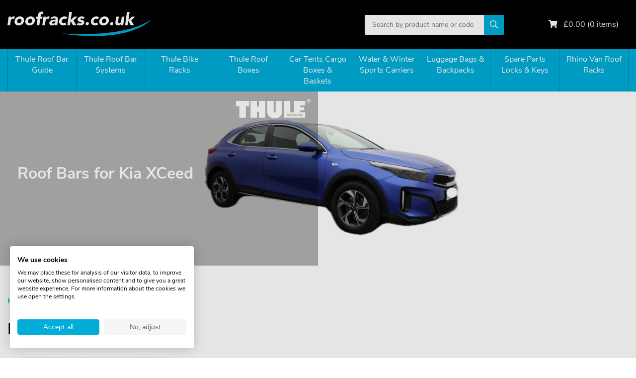

--- FILE ---
content_type: text/html; charset=UTF-8
request_url: https://www.roofracks.co.uk/kia-xceed-roof-bars/c/1867
body_size: 31395
content:
<!DOCTYPE html> 
<html>
<head>
	<script src="https://consent.cookiefirst.com/sites/roofracks.co.uk-88f3c055-0899-49ea-baac-17065acb7d49/consent.js"></script>

<meta charset="utf-8">
<meta http-equiv="X-UA-Compatible" content="IE=edge,chrome=1"><script type="text/javascript">(window.NREUM||(NREUM={})).init={privacy:{cookies_enabled:true},ajax:{deny_list:["bam.eu01.nr-data.net"]},feature_flags:["soft_nav"],distributed_tracing:{enabled:true}};(window.NREUM||(NREUM={})).loader_config={agentID:"538654654",accountID:"4601723",trustKey:"4601723",xpid:"UAAHUFFRCxAEUFhQBQkBXlI=",licenseKey:"NRJS-c12d7b502b76079a028",applicationID:"449228686",browserID:"538654654"};;/*! For license information please see nr-loader-spa-1.308.0.min.js.LICENSE.txt */
(()=>{var e,t,r={384:(e,t,r)=>{"use strict";r.d(t,{NT:()=>a,US:()=>u,Zm:()=>o,bQ:()=>d,dV:()=>c,pV:()=>l});var n=r(6154),i=r(1863),s=r(1910);const a={beacon:"bam.nr-data.net",errorBeacon:"bam.nr-data.net"};function o(){return n.gm.NREUM||(n.gm.NREUM={}),void 0===n.gm.newrelic&&(n.gm.newrelic=n.gm.NREUM),n.gm.NREUM}function c(){let e=o();return e.o||(e.o={ST:n.gm.setTimeout,SI:n.gm.setImmediate||n.gm.setInterval,CT:n.gm.clearTimeout,XHR:n.gm.XMLHttpRequest,REQ:n.gm.Request,EV:n.gm.Event,PR:n.gm.Promise,MO:n.gm.MutationObserver,FETCH:n.gm.fetch,WS:n.gm.WebSocket},(0,s.i)(...Object.values(e.o))),e}function d(e,t){let r=o();r.initializedAgents??={},t.initializedAt={ms:(0,i.t)(),date:new Date},r.initializedAgents[e]=t}function u(e,t){o()[e]=t}function l(){return function(){let e=o();const t=e.info||{};e.info={beacon:a.beacon,errorBeacon:a.errorBeacon,...t}}(),function(){let e=o();const t=e.init||{};e.init={...t}}(),c(),function(){let e=o();const t=e.loader_config||{};e.loader_config={...t}}(),o()}},782:(e,t,r)=>{"use strict";r.d(t,{T:()=>n});const n=r(860).K7.pageViewTiming},860:(e,t,r)=>{"use strict";r.d(t,{$J:()=>u,K7:()=>c,P3:()=>d,XX:()=>i,Yy:()=>o,df:()=>s,qY:()=>n,v4:()=>a});const n="events",i="jserrors",s="browser/blobs",a="rum",o="browser/logs",c={ajax:"ajax",genericEvents:"generic_events",jserrors:i,logging:"logging",metrics:"metrics",pageAction:"page_action",pageViewEvent:"page_view_event",pageViewTiming:"page_view_timing",sessionReplay:"session_replay",sessionTrace:"session_trace",softNav:"soft_navigations",spa:"spa"},d={[c.pageViewEvent]:1,[c.pageViewTiming]:2,[c.metrics]:3,[c.jserrors]:4,[c.spa]:5,[c.ajax]:6,[c.sessionTrace]:7,[c.softNav]:8,[c.sessionReplay]:9,[c.logging]:10,[c.genericEvents]:11},u={[c.pageViewEvent]:a,[c.pageViewTiming]:n,[c.ajax]:n,[c.spa]:n,[c.softNav]:n,[c.metrics]:i,[c.jserrors]:i,[c.sessionTrace]:s,[c.sessionReplay]:s,[c.logging]:o,[c.genericEvents]:"ins"}},944:(e,t,r)=>{"use strict";r.d(t,{R:()=>i});var n=r(3241);function i(e,t){"function"==typeof console.debug&&(console.debug("New Relic Warning: https://github.com/newrelic/newrelic-browser-agent/blob/main/docs/warning-codes.md#".concat(e),t),(0,n.W)({agentIdentifier:null,drained:null,type:"data",name:"warn",feature:"warn",data:{code:e,secondary:t}}))}},993:(e,t,r)=>{"use strict";r.d(t,{A$:()=>s,ET:()=>a,TZ:()=>o,p_:()=>i});var n=r(860);const i={ERROR:"ERROR",WARN:"WARN",INFO:"INFO",DEBUG:"DEBUG",TRACE:"TRACE"},s={OFF:0,ERROR:1,WARN:2,INFO:3,DEBUG:4,TRACE:5},a="log",o=n.K7.logging},1541:(e,t,r)=>{"use strict";r.d(t,{U:()=>i,f:()=>n});const n={MFE:"MFE",BA:"BA"};function i(e,t){if(2!==t?.harvestEndpointVersion)return{};const r=t.agentRef.runtime.appMetadata.agents[0].entityGuid;return e?{"source.id":e.id,"source.name":e.name,"source.type":e.type,"parent.id":e.parent?.id||r,"parent.type":e.parent?.type||n.BA}:{"entity.guid":r,appId:t.agentRef.info.applicationID}}},1687:(e,t,r)=>{"use strict";r.d(t,{Ak:()=>d,Ze:()=>h,x3:()=>u});var n=r(3241),i=r(7836),s=r(3606),a=r(860),o=r(2646);const c={};function d(e,t){const r={staged:!1,priority:a.P3[t]||0};l(e),c[e].get(t)||c[e].set(t,r)}function u(e,t){e&&c[e]&&(c[e].get(t)&&c[e].delete(t),p(e,t,!1),c[e].size&&f(e))}function l(e){if(!e)throw new Error("agentIdentifier required");c[e]||(c[e]=new Map)}function h(e="",t="feature",r=!1){if(l(e),!e||!c[e].get(t)||r)return p(e,t);c[e].get(t).staged=!0,f(e)}function f(e){const t=Array.from(c[e]);t.every(([e,t])=>t.staged)&&(t.sort((e,t)=>e[1].priority-t[1].priority),t.forEach(([t])=>{c[e].delete(t),p(e,t)}))}function p(e,t,r=!0){const a=e?i.ee.get(e):i.ee,c=s.i.handlers;if(!a.aborted&&a.backlog&&c){if((0,n.W)({agentIdentifier:e,type:"lifecycle",name:"drain",feature:t}),r){const e=a.backlog[t],r=c[t];if(r){for(let t=0;e&&t<e.length;++t)g(e[t],r);Object.entries(r).forEach(([e,t])=>{Object.values(t||{}).forEach(t=>{t[0]?.on&&t[0]?.context()instanceof o.y&&t[0].on(e,t[1])})})}}a.isolatedBacklog||delete c[t],a.backlog[t]=null,a.emit("drain-"+t,[])}}function g(e,t){var r=e[1];Object.values(t[r]||{}).forEach(t=>{var r=e[0];if(t[0]===r){var n=t[1],i=e[3],s=e[2];n.apply(i,s)}})}},1738:(e,t,r)=>{"use strict";r.d(t,{U:()=>f,Y:()=>h});var n=r(3241),i=r(9908),s=r(1863),a=r(944),o=r(5701),c=r(3969),d=r(8362),u=r(860),l=r(4261);function h(e,t,r,s){const h=s||r;!h||h[e]&&h[e]!==d.d.prototype[e]||(h[e]=function(){(0,i.p)(c.xV,["API/"+e+"/called"],void 0,u.K7.metrics,r.ee),(0,n.W)({agentIdentifier:r.agentIdentifier,drained:!!o.B?.[r.agentIdentifier],type:"data",name:"api",feature:l.Pl+e,data:{}});try{return t.apply(this,arguments)}catch(e){(0,a.R)(23,e)}})}function f(e,t,r,n,a){const o=e.info;null===r?delete o.jsAttributes[t]:o.jsAttributes[t]=r,(a||null===r)&&(0,i.p)(l.Pl+n,[(0,s.t)(),t,r],void 0,"session",e.ee)}},1741:(e,t,r)=>{"use strict";r.d(t,{W:()=>s});var n=r(944),i=r(4261);class s{#e(e,...t){if(this[e]!==s.prototype[e])return this[e](...t);(0,n.R)(35,e)}addPageAction(e,t){return this.#e(i.hG,e,t)}register(e){return this.#e(i.eY,e)}recordCustomEvent(e,t){return this.#e(i.fF,e,t)}setPageViewName(e,t){return this.#e(i.Fw,e,t)}setCustomAttribute(e,t,r){return this.#e(i.cD,e,t,r)}noticeError(e,t){return this.#e(i.o5,e,t)}setUserId(e,t=!1){return this.#e(i.Dl,e,t)}setApplicationVersion(e){return this.#e(i.nb,e)}setErrorHandler(e){return this.#e(i.bt,e)}addRelease(e,t){return this.#e(i.k6,e,t)}log(e,t){return this.#e(i.$9,e,t)}start(){return this.#e(i.d3)}finished(e){return this.#e(i.BL,e)}recordReplay(){return this.#e(i.CH)}pauseReplay(){return this.#e(i.Tb)}addToTrace(e){return this.#e(i.U2,e)}setCurrentRouteName(e){return this.#e(i.PA,e)}interaction(e){return this.#e(i.dT,e)}wrapLogger(e,t,r){return this.#e(i.Wb,e,t,r)}measure(e,t){return this.#e(i.V1,e,t)}consent(e){return this.#e(i.Pv,e)}}},1863:(e,t,r)=>{"use strict";function n(){return Math.floor(performance.now())}r.d(t,{t:()=>n})},1910:(e,t,r)=>{"use strict";r.d(t,{i:()=>s});var n=r(944);const i=new Map;function s(...e){return e.every(e=>{if(i.has(e))return i.get(e);const t="function"==typeof e?e.toString():"",r=t.includes("[native code]"),s=t.includes("nrWrapper");return r||s||(0,n.R)(64,e?.name||t),i.set(e,r),r})}},2555:(e,t,r)=>{"use strict";r.d(t,{D:()=>o,f:()=>a});var n=r(384),i=r(8122);const s={beacon:n.NT.beacon,errorBeacon:n.NT.errorBeacon,licenseKey:void 0,applicationID:void 0,sa:void 0,queueTime:void 0,applicationTime:void 0,ttGuid:void 0,user:void 0,account:void 0,product:void 0,extra:void 0,jsAttributes:{},userAttributes:void 0,atts:void 0,transactionName:void 0,tNamePlain:void 0};function a(e){try{return!!e.licenseKey&&!!e.errorBeacon&&!!e.applicationID}catch(e){return!1}}const o=e=>(0,i.a)(e,s)},2614:(e,t,r)=>{"use strict";r.d(t,{BB:()=>a,H3:()=>n,g:()=>d,iL:()=>c,tS:()=>o,uh:()=>i,wk:()=>s});const n="NRBA",i="SESSION",s=144e5,a=18e5,o={STARTED:"session-started",PAUSE:"session-pause",RESET:"session-reset",RESUME:"session-resume",UPDATE:"session-update"},c={SAME_TAB:"same-tab",CROSS_TAB:"cross-tab"},d={OFF:0,FULL:1,ERROR:2}},2646:(e,t,r)=>{"use strict";r.d(t,{y:()=>n});class n{constructor(e){this.contextId=e}}},2843:(e,t,r)=>{"use strict";r.d(t,{G:()=>s,u:()=>i});var n=r(3878);function i(e,t=!1,r,i){(0,n.DD)("visibilitychange",function(){if(t)return void("hidden"===document.visibilityState&&e());e(document.visibilityState)},r,i)}function s(e,t,r){(0,n.sp)("pagehide",e,t,r)}},3241:(e,t,r)=>{"use strict";r.d(t,{W:()=>s});var n=r(6154);const i="newrelic";function s(e={}){try{n.gm.dispatchEvent(new CustomEvent(i,{detail:e}))}catch(e){}}},3304:(e,t,r)=>{"use strict";r.d(t,{A:()=>s});var n=r(7836);const i=()=>{const e=new WeakSet;return(t,r)=>{if("object"==typeof r&&null!==r){if(e.has(r))return;e.add(r)}return r}};function s(e){try{return JSON.stringify(e,i())??""}catch(e){try{n.ee.emit("internal-error",[e])}catch(e){}return""}}},3333:(e,t,r)=>{"use strict";r.d(t,{$v:()=>u,TZ:()=>n,Xh:()=>c,Zp:()=>i,kd:()=>d,mq:()=>o,nf:()=>a,qN:()=>s});const n=r(860).K7.genericEvents,i=["auxclick","click","copy","keydown","paste","scrollend"],s=["focus","blur"],a=4,o=1e3,c=2e3,d=["PageAction","UserAction","BrowserPerformance"],u={RESOURCES:"experimental.resources",REGISTER:"register"}},3434:(e,t,r)=>{"use strict";r.d(t,{Jt:()=>s,YM:()=>d});var n=r(7836),i=r(5607);const s="nr@original:".concat(i.W),a=50;var o=Object.prototype.hasOwnProperty,c=!1;function d(e,t){return e||(e=n.ee),r.inPlace=function(e,t,n,i,s){n||(n="");const a="-"===n.charAt(0);for(let o=0;o<t.length;o++){const c=t[o],d=e[c];l(d)||(e[c]=r(d,a?c+n:n,i,c,s))}},r.flag=s,r;function r(t,r,n,c,d){return l(t)?t:(r||(r=""),nrWrapper[s]=t,function(e,t,r){if(Object.defineProperty&&Object.keys)try{return Object.keys(e).forEach(function(r){Object.defineProperty(t,r,{get:function(){return e[r]},set:function(t){return e[r]=t,t}})}),t}catch(e){u([e],r)}for(var n in e)o.call(e,n)&&(t[n]=e[n])}(t,nrWrapper,e),nrWrapper);function nrWrapper(){var s,o,l,h;let f;try{o=this,s=[...arguments],l="function"==typeof n?n(s,o):n||{}}catch(t){u([t,"",[s,o,c],l],e)}i(r+"start",[s,o,c],l,d);const p=performance.now();let g;try{return h=t.apply(o,s),g=performance.now(),h}catch(e){throw g=performance.now(),i(r+"err",[s,o,e],l,d),f=e,f}finally{const e=g-p,t={start:p,end:g,duration:e,isLongTask:e>=a,methodName:c,thrownError:f};t.isLongTask&&i("long-task",[t,o],l,d),i(r+"end",[s,o,h],l,d)}}}function i(r,n,i,s){if(!c||t){var a=c;c=!0;try{e.emit(r,n,i,t,s)}catch(t){u([t,r,n,i],e)}c=a}}}function u(e,t){t||(t=n.ee);try{t.emit("internal-error",e)}catch(e){}}function l(e){return!(e&&"function"==typeof e&&e.apply&&!e[s])}},3606:(e,t,r)=>{"use strict";r.d(t,{i:()=>s});var n=r(9908);s.on=a;var i=s.handlers={};function s(e,t,r,s){a(s||n.d,i,e,t,r)}function a(e,t,r,i,s){s||(s="feature"),e||(e=n.d);var a=t[s]=t[s]||{};(a[r]=a[r]||[]).push([e,i])}},3738:(e,t,r)=>{"use strict";r.d(t,{He:()=>i,Kp:()=>o,Lc:()=>d,Rz:()=>u,TZ:()=>n,bD:()=>s,d3:()=>a,jx:()=>l,sl:()=>h,uP:()=>c});const n=r(860).K7.sessionTrace,i="bstResource",s="resource",a="-start",o="-end",c="fn"+a,d="fn"+o,u="pushState",l=1e3,h=3e4},3785:(e,t,r)=>{"use strict";r.d(t,{R:()=>c,b:()=>d});var n=r(9908),i=r(1863),s=r(860),a=r(3969),o=r(993);function c(e,t,r={},c=o.p_.INFO,d=!0,u,l=(0,i.t)()){(0,n.p)(a.xV,["API/logging/".concat(c.toLowerCase(),"/called")],void 0,s.K7.metrics,e),(0,n.p)(o.ET,[l,t,r,c,d,u],void 0,s.K7.logging,e)}function d(e){return"string"==typeof e&&Object.values(o.p_).some(t=>t===e.toUpperCase().trim())}},3878:(e,t,r)=>{"use strict";function n(e,t){return{capture:e,passive:!1,signal:t}}function i(e,t,r=!1,i){window.addEventListener(e,t,n(r,i))}function s(e,t,r=!1,i){document.addEventListener(e,t,n(r,i))}r.d(t,{DD:()=>s,jT:()=>n,sp:()=>i})},3962:(e,t,r)=>{"use strict";r.d(t,{AM:()=>a,O2:()=>l,OV:()=>s,Qu:()=>h,TZ:()=>c,ih:()=>f,pP:()=>o,t1:()=>u,tC:()=>i,wD:()=>d});var n=r(860);const i=["click","keydown","submit"],s="popstate",a="api",o="initialPageLoad",c=n.K7.softNav,d=5e3,u=500,l={INITIAL_PAGE_LOAD:"",ROUTE_CHANGE:1,UNSPECIFIED:2},h={INTERACTION:1,AJAX:2,CUSTOM_END:3,CUSTOM_TRACER:4},f={IP:"in progress",PF:"pending finish",FIN:"finished",CAN:"cancelled"}},3969:(e,t,r)=>{"use strict";r.d(t,{TZ:()=>n,XG:()=>o,rs:()=>i,xV:()=>a,z_:()=>s});const n=r(860).K7.metrics,i="sm",s="cm",a="storeSupportabilityMetrics",o="storeEventMetrics"},4234:(e,t,r)=>{"use strict";r.d(t,{W:()=>s});var n=r(7836),i=r(1687);class s{constructor(e,t){this.agentIdentifier=e,this.ee=n.ee.get(e),this.featureName=t,this.blocked=!1}deregisterDrain(){(0,i.x3)(this.agentIdentifier,this.featureName)}}},4261:(e,t,r)=>{"use strict";r.d(t,{$9:()=>u,BL:()=>c,CH:()=>p,Dl:()=>R,Fw:()=>w,PA:()=>v,Pl:()=>n,Pv:()=>A,Tb:()=>h,U2:()=>a,V1:()=>E,Wb:()=>T,bt:()=>y,cD:()=>b,d3:()=>x,dT:()=>d,eY:()=>g,fF:()=>f,hG:()=>s,hw:()=>i,k6:()=>o,nb:()=>m,o5:()=>l});const n="api-",i=n+"ixn-",s="addPageAction",a="addToTrace",o="addRelease",c="finished",d="interaction",u="log",l="noticeError",h="pauseReplay",f="recordCustomEvent",p="recordReplay",g="register",m="setApplicationVersion",v="setCurrentRouteName",b="setCustomAttribute",y="setErrorHandler",w="setPageViewName",R="setUserId",x="start",T="wrapLogger",E="measure",A="consent"},5205:(e,t,r)=>{"use strict";r.d(t,{j:()=>S});var n=r(384),i=r(1741);var s=r(2555),a=r(3333);const o=e=>{if(!e||"string"!=typeof e)return!1;try{document.createDocumentFragment().querySelector(e)}catch{return!1}return!0};var c=r(2614),d=r(944),u=r(8122);const l="[data-nr-mask]",h=e=>(0,u.a)(e,(()=>{const e={feature_flags:[],experimental:{allow_registered_children:!1,resources:!1},mask_selector:"*",block_selector:"[data-nr-block]",mask_input_options:{color:!1,date:!1,"datetime-local":!1,email:!1,month:!1,number:!1,range:!1,search:!1,tel:!1,text:!1,time:!1,url:!1,week:!1,textarea:!1,select:!1,password:!0}};return{ajax:{deny_list:void 0,block_internal:!0,enabled:!0,autoStart:!0},api:{get allow_registered_children(){return e.feature_flags.includes(a.$v.REGISTER)||e.experimental.allow_registered_children},set allow_registered_children(t){e.experimental.allow_registered_children=t},duplicate_registered_data:!1},browser_consent_mode:{enabled:!1},distributed_tracing:{enabled:void 0,exclude_newrelic_header:void 0,cors_use_newrelic_header:void 0,cors_use_tracecontext_headers:void 0,allowed_origins:void 0},get feature_flags(){return e.feature_flags},set feature_flags(t){e.feature_flags=t},generic_events:{enabled:!0,autoStart:!0},harvest:{interval:30},jserrors:{enabled:!0,autoStart:!0},logging:{enabled:!0,autoStart:!0},metrics:{enabled:!0,autoStart:!0},obfuscate:void 0,page_action:{enabled:!0},page_view_event:{enabled:!0,autoStart:!0},page_view_timing:{enabled:!0,autoStart:!0},performance:{capture_marks:!1,capture_measures:!1,capture_detail:!0,resources:{get enabled(){return e.feature_flags.includes(a.$v.RESOURCES)||e.experimental.resources},set enabled(t){e.experimental.resources=t},asset_types:[],first_party_domains:[],ignore_newrelic:!0}},privacy:{cookies_enabled:!0},proxy:{assets:void 0,beacon:void 0},session:{expiresMs:c.wk,inactiveMs:c.BB},session_replay:{autoStart:!0,enabled:!1,preload:!1,sampling_rate:10,error_sampling_rate:100,collect_fonts:!1,inline_images:!1,fix_stylesheets:!0,mask_all_inputs:!0,get mask_text_selector(){return e.mask_selector},set mask_text_selector(t){o(t)?e.mask_selector="".concat(t,",").concat(l):""===t||null===t?e.mask_selector=l:(0,d.R)(5,t)},get block_class(){return"nr-block"},get ignore_class(){return"nr-ignore"},get mask_text_class(){return"nr-mask"},get block_selector(){return e.block_selector},set block_selector(t){o(t)?e.block_selector+=",".concat(t):""!==t&&(0,d.R)(6,t)},get mask_input_options(){return e.mask_input_options},set mask_input_options(t){t&&"object"==typeof t?e.mask_input_options={...t,password:!0}:(0,d.R)(7,t)}},session_trace:{enabled:!0,autoStart:!0},soft_navigations:{enabled:!0,autoStart:!0},spa:{enabled:!0,autoStart:!0},ssl:void 0,user_actions:{enabled:!0,elementAttributes:["id","className","tagName","type"]}}})());var f=r(6154),p=r(9324);let g=0;const m={buildEnv:p.F3,distMethod:p.Xs,version:p.xv,originTime:f.WN},v={consented:!1},b={appMetadata:{},get consented(){return this.session?.state?.consent||v.consented},set consented(e){v.consented=e},customTransaction:void 0,denyList:void 0,disabled:!1,harvester:void 0,isolatedBacklog:!1,isRecording:!1,loaderType:void 0,maxBytes:3e4,obfuscator:void 0,onerror:void 0,ptid:void 0,releaseIds:{},session:void 0,timeKeeper:void 0,registeredEntities:[],jsAttributesMetadata:{bytes:0},get harvestCount(){return++g}},y=e=>{const t=(0,u.a)(e,b),r=Object.keys(m).reduce((e,t)=>(e[t]={value:m[t],writable:!1,configurable:!0,enumerable:!0},e),{});return Object.defineProperties(t,r)};var w=r(5701);const R=e=>{const t=e.startsWith("http");e+="/",r.p=t?e:"https://"+e};var x=r(7836),T=r(3241);const E={accountID:void 0,trustKey:void 0,agentID:void 0,licenseKey:void 0,applicationID:void 0,xpid:void 0},A=e=>(0,u.a)(e,E),_=new Set;function S(e,t={},r,a){let{init:o,info:c,loader_config:d,runtime:u={},exposed:l=!0}=t;if(!c){const e=(0,n.pV)();o=e.init,c=e.info,d=e.loader_config}e.init=h(o||{}),e.loader_config=A(d||{}),c.jsAttributes??={},f.bv&&(c.jsAttributes.isWorker=!0),e.info=(0,s.D)(c);const p=e.init,g=[c.beacon,c.errorBeacon];_.has(e.agentIdentifier)||(p.proxy.assets&&(R(p.proxy.assets),g.push(p.proxy.assets)),p.proxy.beacon&&g.push(p.proxy.beacon),e.beacons=[...g],function(e){const t=(0,n.pV)();Object.getOwnPropertyNames(i.W.prototype).forEach(r=>{const n=i.W.prototype[r];if("function"!=typeof n||"constructor"===n)return;let s=t[r];e[r]&&!1!==e.exposed&&"micro-agent"!==e.runtime?.loaderType&&(t[r]=(...t)=>{const n=e[r](...t);return s?s(...t):n})})}(e),(0,n.US)("activatedFeatures",w.B)),u.denyList=[...p.ajax.deny_list||[],...p.ajax.block_internal?g:[]],u.ptid=e.agentIdentifier,u.loaderType=r,e.runtime=y(u),_.has(e.agentIdentifier)||(e.ee=x.ee.get(e.agentIdentifier),e.exposed=l,(0,T.W)({agentIdentifier:e.agentIdentifier,drained:!!w.B?.[e.agentIdentifier],type:"lifecycle",name:"initialize",feature:void 0,data:e.config})),_.add(e.agentIdentifier)}},5270:(e,t,r)=>{"use strict";r.d(t,{Aw:()=>a,SR:()=>s,rF:()=>o});var n=r(384),i=r(7767);function s(e){return!!(0,n.dV)().o.MO&&(0,i.V)(e)&&!0===e?.session_trace.enabled}function a(e){return!0===e?.session_replay.preload&&s(e)}function o(e,t){try{if("string"==typeof t?.type){if("password"===t.type.toLowerCase())return"*".repeat(e?.length||0);if(void 0!==t?.dataset?.nrUnmask||t?.classList?.contains("nr-unmask"))return e}}catch(e){}return"string"==typeof e?e.replace(/[\S]/g,"*"):"*".repeat(e?.length||0)}},5289:(e,t,r)=>{"use strict";r.d(t,{GG:()=>a,Qr:()=>c,sB:()=>o});var n=r(3878),i=r(6389);function s(){return"undefined"==typeof document||"complete"===document.readyState}function a(e,t){if(s())return e();const r=(0,i.J)(e),a=setInterval(()=>{s()&&(clearInterval(a),r())},500);(0,n.sp)("load",r,t)}function o(e){if(s())return e();(0,n.DD)("DOMContentLoaded",e)}function c(e){if(s())return e();(0,n.sp)("popstate",e)}},5607:(e,t,r)=>{"use strict";r.d(t,{W:()=>n});const n=(0,r(9566).bz)()},5701:(e,t,r)=>{"use strict";r.d(t,{B:()=>s,t:()=>a});var n=r(3241);const i=new Set,s={};function a(e,t){const r=t.agentIdentifier;s[r]??={},e&&"object"==typeof e&&(i.has(r)||(t.ee.emit("rumresp",[e]),s[r]=e,i.add(r),(0,n.W)({agentIdentifier:r,loaded:!0,drained:!0,type:"lifecycle",name:"load",feature:void 0,data:e})))}},6154:(e,t,r)=>{"use strict";r.d(t,{OF:()=>d,RI:()=>i,WN:()=>h,bv:()=>s,eN:()=>f,gm:()=>a,lR:()=>l,m:()=>c,mw:()=>o,sb:()=>u});var n=r(1863);const i="undefined"!=typeof window&&!!window.document,s="undefined"!=typeof WorkerGlobalScope&&("undefined"!=typeof self&&self instanceof WorkerGlobalScope&&self.navigator instanceof WorkerNavigator||"undefined"!=typeof globalThis&&globalThis instanceof WorkerGlobalScope&&globalThis.navigator instanceof WorkerNavigator),a=i?window:"undefined"!=typeof WorkerGlobalScope&&("undefined"!=typeof self&&self instanceof WorkerGlobalScope&&self||"undefined"!=typeof globalThis&&globalThis instanceof WorkerGlobalScope&&globalThis),o=Boolean("hidden"===a?.document?.visibilityState),c=""+a?.location,d=/iPad|iPhone|iPod/.test(a.navigator?.userAgent),u=d&&"undefined"==typeof SharedWorker,l=(()=>{const e=a.navigator?.userAgent?.match(/Firefox[/\s](\d+\.\d+)/);return Array.isArray(e)&&e.length>=2?+e[1]:0})(),h=Date.now()-(0,n.t)(),f=()=>"undefined"!=typeof PerformanceNavigationTiming&&a?.performance?.getEntriesByType("navigation")?.[0]?.responseStart},6344:(e,t,r)=>{"use strict";r.d(t,{BB:()=>u,Qb:()=>l,TZ:()=>i,Ug:()=>a,Vh:()=>s,_s:()=>o,bc:()=>d,yP:()=>c});var n=r(2614);const i=r(860).K7.sessionReplay,s="errorDuringReplay",a=.12,o={DomContentLoaded:0,Load:1,FullSnapshot:2,IncrementalSnapshot:3,Meta:4,Custom:5},c={[n.g.ERROR]:15e3,[n.g.FULL]:3e5,[n.g.OFF]:0},d={RESET:{message:"Session was reset",sm:"Reset"},IMPORT:{message:"Recorder failed to import",sm:"Import"},TOO_MANY:{message:"429: Too Many Requests",sm:"Too-Many"},TOO_BIG:{message:"Payload was too large",sm:"Too-Big"},CROSS_TAB:{message:"Session Entity was set to OFF on another tab",sm:"Cross-Tab"},ENTITLEMENTS:{message:"Session Replay is not allowed and will not be started",sm:"Entitlement"}},u=5e3,l={API:"api",RESUME:"resume",SWITCH_TO_FULL:"switchToFull",INITIALIZE:"initialize",PRELOAD:"preload"}},6389:(e,t,r)=>{"use strict";function n(e,t=500,r={}){const n=r?.leading||!1;let i;return(...r)=>{n&&void 0===i&&(e.apply(this,r),i=setTimeout(()=>{i=clearTimeout(i)},t)),n||(clearTimeout(i),i=setTimeout(()=>{e.apply(this,r)},t))}}function i(e){let t=!1;return(...r)=>{t||(t=!0,e.apply(this,r))}}r.d(t,{J:()=>i,s:()=>n})},6630:(e,t,r)=>{"use strict";r.d(t,{T:()=>n});const n=r(860).K7.pageViewEvent},6774:(e,t,r)=>{"use strict";r.d(t,{T:()=>n});const n=r(860).K7.jserrors},7295:(e,t,r)=>{"use strict";r.d(t,{Xv:()=>a,gX:()=>i,iW:()=>s});var n=[];function i(e){if(!e||s(e))return!1;if(0===n.length)return!0;if("*"===n[0].hostname)return!1;for(var t=0;t<n.length;t++){var r=n[t];if(r.hostname.test(e.hostname)&&r.pathname.test(e.pathname))return!1}return!0}function s(e){return void 0===e.hostname}function a(e){if(n=[],e&&e.length)for(var t=0;t<e.length;t++){let r=e[t];if(!r)continue;if("*"===r)return void(n=[{hostname:"*"}]);0===r.indexOf("http://")?r=r.substring(7):0===r.indexOf("https://")&&(r=r.substring(8));const i=r.indexOf("/");let s,a;i>0?(s=r.substring(0,i),a=r.substring(i)):(s=r,a="*");let[c]=s.split(":");n.push({hostname:o(c),pathname:o(a,!0)})}}function o(e,t=!1){const r=e.replace(/[.+?^${}()|[\]\\]/g,e=>"\\"+e).replace(/\*/g,".*?");return new RegExp((t?"^":"")+r+"$")}},7485:(e,t,r)=>{"use strict";r.d(t,{D:()=>i});var n=r(6154);function i(e){if(0===(e||"").indexOf("data:"))return{protocol:"data"};try{const t=new URL(e,location.href),r={port:t.port,hostname:t.hostname,pathname:t.pathname,search:t.search,protocol:t.protocol.slice(0,t.protocol.indexOf(":")),sameOrigin:t.protocol===n.gm?.location?.protocol&&t.host===n.gm?.location?.host};return r.port&&""!==r.port||("http:"===t.protocol&&(r.port="80"),"https:"===t.protocol&&(r.port="443")),r.pathname&&""!==r.pathname?r.pathname.startsWith("/")||(r.pathname="/".concat(r.pathname)):r.pathname="/",r}catch(e){return{}}}},7699:(e,t,r)=>{"use strict";r.d(t,{It:()=>s,KC:()=>o,No:()=>i,qh:()=>a});var n=r(860);const i=16e3,s=1e6,a="SESSION_ERROR",o={[n.K7.logging]:!0,[n.K7.genericEvents]:!1,[n.K7.jserrors]:!1,[n.K7.ajax]:!1}},7767:(e,t,r)=>{"use strict";r.d(t,{V:()=>i});var n=r(6154);const i=e=>n.RI&&!0===e?.privacy.cookies_enabled},7836:(e,t,r)=>{"use strict";r.d(t,{P:()=>o,ee:()=>c});var n=r(384),i=r(8990),s=r(2646),a=r(5607);const o="nr@context:".concat(a.W),c=function e(t,r){var n={},a={},u={},l=!1;try{l=16===r.length&&d.initializedAgents?.[r]?.runtime.isolatedBacklog}catch(e){}var h={on:p,addEventListener:p,removeEventListener:function(e,t){var r=n[e];if(!r)return;for(var i=0;i<r.length;i++)r[i]===t&&r.splice(i,1)},emit:function(e,r,n,i,s){!1!==s&&(s=!0);if(c.aborted&&!i)return;t&&s&&t.emit(e,r,n);var o=f(n);g(e).forEach(e=>{e.apply(o,r)});var d=v()[a[e]];d&&d.push([h,e,r,o]);return o},get:m,listeners:g,context:f,buffer:function(e,t){const r=v();if(t=t||"feature",h.aborted)return;Object.entries(e||{}).forEach(([e,n])=>{a[n]=t,t in r||(r[t]=[])})},abort:function(){h._aborted=!0,Object.keys(h.backlog).forEach(e=>{delete h.backlog[e]})},isBuffering:function(e){return!!v()[a[e]]},debugId:r,backlog:l?{}:t&&"object"==typeof t.backlog?t.backlog:{},isolatedBacklog:l};return Object.defineProperty(h,"aborted",{get:()=>{let e=h._aborted||!1;return e||(t&&(e=t.aborted),e)}}),h;function f(e){return e&&e instanceof s.y?e:e?(0,i.I)(e,o,()=>new s.y(o)):new s.y(o)}function p(e,t){n[e]=g(e).concat(t)}function g(e){return n[e]||[]}function m(t){return u[t]=u[t]||e(h,t)}function v(){return h.backlog}}(void 0,"globalEE"),d=(0,n.Zm)();d.ee||(d.ee=c)},8122:(e,t,r)=>{"use strict";r.d(t,{a:()=>i});var n=r(944);function i(e,t){try{if(!e||"object"!=typeof e)return(0,n.R)(3);if(!t||"object"!=typeof t)return(0,n.R)(4);const r=Object.create(Object.getPrototypeOf(t),Object.getOwnPropertyDescriptors(t)),s=0===Object.keys(r).length?e:r;for(let a in s)if(void 0!==e[a])try{if(null===e[a]){r[a]=null;continue}Array.isArray(e[a])&&Array.isArray(t[a])?r[a]=Array.from(new Set([...e[a],...t[a]])):"object"==typeof e[a]&&"object"==typeof t[a]?r[a]=i(e[a],t[a]):r[a]=e[a]}catch(e){r[a]||(0,n.R)(1,e)}return r}catch(e){(0,n.R)(2,e)}}},8139:(e,t,r)=>{"use strict";r.d(t,{u:()=>h});var n=r(7836),i=r(3434),s=r(8990),a=r(6154);const o={},c=a.gm.XMLHttpRequest,d="addEventListener",u="removeEventListener",l="nr@wrapped:".concat(n.P);function h(e){var t=function(e){return(e||n.ee).get("events")}(e);if(o[t.debugId]++)return t;o[t.debugId]=1;var r=(0,i.YM)(t,!0);function h(e){r.inPlace(e,[d,u],"-",p)}function p(e,t){return e[1]}return"getPrototypeOf"in Object&&(a.RI&&f(document,h),c&&f(c.prototype,h),f(a.gm,h)),t.on(d+"-start",function(e,t){var n=e[1];if(null!==n&&("function"==typeof n||"object"==typeof n)&&"newrelic"!==e[0]){var i=(0,s.I)(n,l,function(){var e={object:function(){if("function"!=typeof n.handleEvent)return;return n.handleEvent.apply(n,arguments)},function:n}[typeof n];return e?r(e,"fn-",null,e.name||"anonymous"):n});this.wrapped=e[1]=i}}),t.on(u+"-start",function(e){e[1]=this.wrapped||e[1]}),t}function f(e,t,...r){let n=e;for(;"object"==typeof n&&!Object.prototype.hasOwnProperty.call(n,d);)n=Object.getPrototypeOf(n);n&&t(n,...r)}},8362:(e,t,r)=>{"use strict";r.d(t,{d:()=>s});var n=r(9566),i=r(1741);class s extends i.W{agentIdentifier=(0,n.LA)(16)}},8374:(e,t,r)=>{r.nc=(()=>{try{return document?.currentScript?.nonce}catch(e){}return""})()},8990:(e,t,r)=>{"use strict";r.d(t,{I:()=>i});var n=Object.prototype.hasOwnProperty;function i(e,t,r){if(n.call(e,t))return e[t];var i=r();if(Object.defineProperty&&Object.keys)try{return Object.defineProperty(e,t,{value:i,writable:!0,enumerable:!1}),i}catch(e){}return e[t]=i,i}},9119:(e,t,r)=>{"use strict";r.d(t,{L:()=>s});var n=/([^?#]*)[^#]*(#[^?]*|$).*/,i=/([^?#]*)().*/;function s(e,t){return e?e.replace(t?n:i,"$1$2"):e}},9300:(e,t,r)=>{"use strict";r.d(t,{T:()=>n});const n=r(860).K7.ajax},9324:(e,t,r)=>{"use strict";r.d(t,{AJ:()=>a,F3:()=>i,Xs:()=>s,Yq:()=>o,xv:()=>n});const n="1.308.0",i="PROD",s="CDN",a="@newrelic/rrweb",o="1.0.1"},9566:(e,t,r)=>{"use strict";r.d(t,{LA:()=>o,ZF:()=>c,bz:()=>a,el:()=>d});var n=r(6154);const i="xxxxxxxx-xxxx-4xxx-yxxx-xxxxxxxxxxxx";function s(e,t){return e?15&e[t]:16*Math.random()|0}function a(){const e=n.gm?.crypto||n.gm?.msCrypto;let t,r=0;return e&&e.getRandomValues&&(t=e.getRandomValues(new Uint8Array(30))),i.split("").map(e=>"x"===e?s(t,r++).toString(16):"y"===e?(3&s()|8).toString(16):e).join("")}function o(e){const t=n.gm?.crypto||n.gm?.msCrypto;let r,i=0;t&&t.getRandomValues&&(r=t.getRandomValues(new Uint8Array(e)));const a=[];for(var o=0;o<e;o++)a.push(s(r,i++).toString(16));return a.join("")}function c(){return o(16)}function d(){return o(32)}},9908:(e,t,r)=>{"use strict";r.d(t,{d:()=>n,p:()=>i});var n=r(7836).ee.get("handle");function i(e,t,r,i,s){s?(s.buffer([e],i),s.emit(e,t,r)):(n.buffer([e],i),n.emit(e,t,r))}}},n={};function i(e){var t=n[e];if(void 0!==t)return t.exports;var s=n[e]={exports:{}};return r[e](s,s.exports,i),s.exports}i.m=r,i.d=(e,t)=>{for(var r in t)i.o(t,r)&&!i.o(e,r)&&Object.defineProperty(e,r,{enumerable:!0,get:t[r]})},i.f={},i.e=e=>Promise.all(Object.keys(i.f).reduce((t,r)=>(i.f[r](e,t),t),[])),i.u=e=>({212:"nr-spa-compressor",249:"nr-spa-recorder",478:"nr-spa"}[e]+"-1.308.0.min.js"),i.o=(e,t)=>Object.prototype.hasOwnProperty.call(e,t),e={},t="NRBA-1.308.0.PROD:",i.l=(r,n,s,a)=>{if(e[r])e[r].push(n);else{var o,c;if(void 0!==s)for(var d=document.getElementsByTagName("script"),u=0;u<d.length;u++){var l=d[u];if(l.getAttribute("src")==r||l.getAttribute("data-webpack")==t+s){o=l;break}}if(!o){c=!0;var h={478:"sha512-RSfSVnmHk59T/uIPbdSE0LPeqcEdF4/+XhfJdBuccH5rYMOEZDhFdtnh6X6nJk7hGpzHd9Ujhsy7lZEz/ORYCQ==",249:"sha512-ehJXhmntm85NSqW4MkhfQqmeKFulra3klDyY0OPDUE+sQ3GokHlPh1pmAzuNy//3j4ac6lzIbmXLvGQBMYmrkg==",212:"sha512-B9h4CR46ndKRgMBcK+j67uSR2RCnJfGefU+A7FrgR/k42ovXy5x/MAVFiSvFxuVeEk/pNLgvYGMp1cBSK/G6Fg=="};(o=document.createElement("script")).charset="utf-8",i.nc&&o.setAttribute("nonce",i.nc),o.setAttribute("data-webpack",t+s),o.src=r,0!==o.src.indexOf(window.location.origin+"/")&&(o.crossOrigin="anonymous"),h[a]&&(o.integrity=h[a])}e[r]=[n];var f=(t,n)=>{o.onerror=o.onload=null,clearTimeout(p);var i=e[r];if(delete e[r],o.parentNode&&o.parentNode.removeChild(o),i&&i.forEach(e=>e(n)),t)return t(n)},p=setTimeout(f.bind(null,void 0,{type:"timeout",target:o}),12e4);o.onerror=f.bind(null,o.onerror),o.onload=f.bind(null,o.onload),c&&document.head.appendChild(o)}},i.r=e=>{"undefined"!=typeof Symbol&&Symbol.toStringTag&&Object.defineProperty(e,Symbol.toStringTag,{value:"Module"}),Object.defineProperty(e,"__esModule",{value:!0})},i.p="https://js-agent.newrelic.com/",(()=>{var e={38:0,788:0};i.f.j=(t,r)=>{var n=i.o(e,t)?e[t]:void 0;if(0!==n)if(n)r.push(n[2]);else{var s=new Promise((r,i)=>n=e[t]=[r,i]);r.push(n[2]=s);var a=i.p+i.u(t),o=new Error;i.l(a,r=>{if(i.o(e,t)&&(0!==(n=e[t])&&(e[t]=void 0),n)){var s=r&&("load"===r.type?"missing":r.type),a=r&&r.target&&r.target.src;o.message="Loading chunk "+t+" failed: ("+s+": "+a+")",o.name="ChunkLoadError",o.type=s,o.request=a,n[1](o)}},"chunk-"+t,t)}};var t=(t,r)=>{var n,s,[a,o,c]=r,d=0;if(a.some(t=>0!==e[t])){for(n in o)i.o(o,n)&&(i.m[n]=o[n]);if(c)c(i)}for(t&&t(r);d<a.length;d++)s=a[d],i.o(e,s)&&e[s]&&e[s][0](),e[s]=0},r=self["webpackChunk:NRBA-1.308.0.PROD"]=self["webpackChunk:NRBA-1.308.0.PROD"]||[];r.forEach(t.bind(null,0)),r.push=t.bind(null,r.push.bind(r))})(),(()=>{"use strict";i(8374);var e=i(8362),t=i(860);const r=Object.values(t.K7);var n=i(5205);var s=i(9908),a=i(1863),o=i(4261),c=i(1738);var d=i(1687),u=i(4234),l=i(5289),h=i(6154),f=i(944),p=i(5270),g=i(7767),m=i(6389),v=i(7699);class b extends u.W{constructor(e,t){super(e.agentIdentifier,t),this.agentRef=e,this.abortHandler=void 0,this.featAggregate=void 0,this.loadedSuccessfully=void 0,this.onAggregateImported=new Promise(e=>{this.loadedSuccessfully=e}),this.deferred=Promise.resolve(),!1===e.init[this.featureName].autoStart?this.deferred=new Promise((t,r)=>{this.ee.on("manual-start-all",(0,m.J)(()=>{(0,d.Ak)(e.agentIdentifier,this.featureName),t()}))}):(0,d.Ak)(e.agentIdentifier,t)}importAggregator(e,t,r={}){if(this.featAggregate)return;const n=async()=>{let n;await this.deferred;try{if((0,g.V)(e.init)){const{setupAgentSession:t}=await i.e(478).then(i.bind(i,8766));n=t(e)}}catch(e){(0,f.R)(20,e),this.ee.emit("internal-error",[e]),(0,s.p)(v.qh,[e],void 0,this.featureName,this.ee)}try{if(!this.#t(this.featureName,n,e.init))return(0,d.Ze)(this.agentIdentifier,this.featureName),void this.loadedSuccessfully(!1);const{Aggregate:i}=await t();this.featAggregate=new i(e,r),e.runtime.harvester.initializedAggregates.push(this.featAggregate),this.loadedSuccessfully(!0)}catch(e){(0,f.R)(34,e),this.abortHandler?.(),(0,d.Ze)(this.agentIdentifier,this.featureName,!0),this.loadedSuccessfully(!1),this.ee&&this.ee.abort()}};h.RI?(0,l.GG)(()=>n(),!0):n()}#t(e,r,n){if(this.blocked)return!1;switch(e){case t.K7.sessionReplay:return(0,p.SR)(n)&&!!r;case t.K7.sessionTrace:return!!r;default:return!0}}}var y=i(6630),w=i(2614),R=i(3241);class x extends b{static featureName=y.T;constructor(e){var t;super(e,y.T),this.setupInspectionEvents(e.agentIdentifier),t=e,(0,c.Y)(o.Fw,function(e,r){"string"==typeof e&&("/"!==e.charAt(0)&&(e="/"+e),t.runtime.customTransaction=(r||"http://custom.transaction")+e,(0,s.p)(o.Pl+o.Fw,[(0,a.t)()],void 0,void 0,t.ee))},t),this.importAggregator(e,()=>i.e(478).then(i.bind(i,2467)))}setupInspectionEvents(e){const t=(t,r)=>{t&&(0,R.W)({agentIdentifier:e,timeStamp:t.timeStamp,loaded:"complete"===t.target.readyState,type:"window",name:r,data:t.target.location+""})};(0,l.sB)(e=>{t(e,"DOMContentLoaded")}),(0,l.GG)(e=>{t(e,"load")}),(0,l.Qr)(e=>{t(e,"navigate")}),this.ee.on(w.tS.UPDATE,(t,r)=>{(0,R.W)({agentIdentifier:e,type:"lifecycle",name:"session",data:r})})}}var T=i(384);class E extends e.d{constructor(e){var t;(super(),h.gm)?(this.features={},(0,T.bQ)(this.agentIdentifier,this),this.desiredFeatures=new Set(e.features||[]),this.desiredFeatures.add(x),(0,n.j)(this,e,e.loaderType||"agent"),t=this,(0,c.Y)(o.cD,function(e,r,n=!1){if("string"==typeof e){if(["string","number","boolean"].includes(typeof r)||null===r)return(0,c.U)(t,e,r,o.cD,n);(0,f.R)(40,typeof r)}else(0,f.R)(39,typeof e)},t),function(e){(0,c.Y)(o.Dl,function(t,r=!1){if("string"!=typeof t&&null!==t)return void(0,f.R)(41,typeof t);const n=e.info.jsAttributes["enduser.id"];r&&null!=n&&n!==t?(0,s.p)(o.Pl+"setUserIdAndResetSession",[t],void 0,"session",e.ee):(0,c.U)(e,"enduser.id",t,o.Dl,!0)},e)}(this),function(e){(0,c.Y)(o.nb,function(t){if("string"==typeof t||null===t)return(0,c.U)(e,"application.version",t,o.nb,!1);(0,f.R)(42,typeof t)},e)}(this),function(e){(0,c.Y)(o.d3,function(){e.ee.emit("manual-start-all")},e)}(this),function(e){(0,c.Y)(o.Pv,function(t=!0){if("boolean"==typeof t){if((0,s.p)(o.Pl+o.Pv,[t],void 0,"session",e.ee),e.runtime.consented=t,t){const t=e.features.page_view_event;t.onAggregateImported.then(e=>{const r=t.featAggregate;e&&!r.sentRum&&r.sendRum()})}}else(0,f.R)(65,typeof t)},e)}(this),this.run()):(0,f.R)(21)}get config(){return{info:this.info,init:this.init,loader_config:this.loader_config,runtime:this.runtime}}get api(){return this}run(){try{const e=function(e){const t={};return r.forEach(r=>{t[r]=!!e[r]?.enabled}),t}(this.init),n=[...this.desiredFeatures];n.sort((e,r)=>t.P3[e.featureName]-t.P3[r.featureName]),n.forEach(r=>{if(!e[r.featureName]&&r.featureName!==t.K7.pageViewEvent)return;if(r.featureName===t.K7.spa)return void(0,f.R)(67);const n=function(e){switch(e){case t.K7.ajax:return[t.K7.jserrors];case t.K7.sessionTrace:return[t.K7.ajax,t.K7.pageViewEvent];case t.K7.sessionReplay:return[t.K7.sessionTrace];case t.K7.pageViewTiming:return[t.K7.pageViewEvent];default:return[]}}(r.featureName).filter(e=>!(e in this.features));n.length>0&&(0,f.R)(36,{targetFeature:r.featureName,missingDependencies:n}),this.features[r.featureName]=new r(this)})}catch(e){(0,f.R)(22,e);for(const e in this.features)this.features[e].abortHandler?.();const t=(0,T.Zm)();delete t.initializedAgents[this.agentIdentifier]?.features,delete this.sharedAggregator;return t.ee.get(this.agentIdentifier).abort(),!1}}}var A=i(2843),_=i(782);class S extends b{static featureName=_.T;constructor(e){super(e,_.T),h.RI&&((0,A.u)(()=>(0,s.p)("docHidden",[(0,a.t)()],void 0,_.T,this.ee),!0),(0,A.G)(()=>(0,s.p)("winPagehide",[(0,a.t)()],void 0,_.T,this.ee)),this.importAggregator(e,()=>i.e(478).then(i.bind(i,9917))))}}var O=i(3969);class I extends b{static featureName=O.TZ;constructor(e){super(e,O.TZ),h.RI&&document.addEventListener("securitypolicyviolation",e=>{(0,s.p)(O.xV,["Generic/CSPViolation/Detected"],void 0,this.featureName,this.ee)}),this.importAggregator(e,()=>i.e(478).then(i.bind(i,6555)))}}var N=i(6774),P=i(3878),k=i(3304);class D{constructor(e,t,r,n,i){this.name="UncaughtError",this.message="string"==typeof e?e:(0,k.A)(e),this.sourceURL=t,this.line=r,this.column=n,this.__newrelic=i}}function C(e){return M(e)?e:new D(void 0!==e?.message?e.message:e,e?.filename||e?.sourceURL,e?.lineno||e?.line,e?.colno||e?.col,e?.__newrelic,e?.cause)}function j(e){const t="Unhandled Promise Rejection: ";if(!e?.reason)return;if(M(e.reason)){try{e.reason.message.startsWith(t)||(e.reason.message=t+e.reason.message)}catch(e){}return C(e.reason)}const r=C(e.reason);return(r.message||"").startsWith(t)||(r.message=t+r.message),r}function L(e){if(e.error instanceof SyntaxError&&!/:\d+$/.test(e.error.stack?.trim())){const t=new D(e.message,e.filename,e.lineno,e.colno,e.error.__newrelic,e.cause);return t.name=SyntaxError.name,t}return M(e.error)?e.error:C(e)}function M(e){return e instanceof Error&&!!e.stack}function H(e,r,n,i,o=(0,a.t)()){"string"==typeof e&&(e=new Error(e)),(0,s.p)("err",[e,o,!1,r,n.runtime.isRecording,void 0,i],void 0,t.K7.jserrors,n.ee),(0,s.p)("uaErr",[],void 0,t.K7.genericEvents,n.ee)}var B=i(1541),K=i(993),W=i(3785);function U(e,{customAttributes:t={},level:r=K.p_.INFO}={},n,i,s=(0,a.t)()){(0,W.R)(n.ee,e,t,r,!1,i,s)}function F(e,r,n,i,c=(0,a.t)()){(0,s.p)(o.Pl+o.hG,[c,e,r,i],void 0,t.K7.genericEvents,n.ee)}function V(e,r,n,i,c=(0,a.t)()){const{start:d,end:u,customAttributes:l}=r||{},h={customAttributes:l||{}};if("object"!=typeof h.customAttributes||"string"!=typeof e||0===e.length)return void(0,f.R)(57);const p=(e,t)=>null==e?t:"number"==typeof e?e:e instanceof PerformanceMark?e.startTime:Number.NaN;if(h.start=p(d,0),h.end=p(u,c),Number.isNaN(h.start)||Number.isNaN(h.end))(0,f.R)(57);else{if(h.duration=h.end-h.start,!(h.duration<0))return(0,s.p)(o.Pl+o.V1,[h,e,i],void 0,t.K7.genericEvents,n.ee),h;(0,f.R)(58)}}function G(e,r={},n,i,c=(0,a.t)()){(0,s.p)(o.Pl+o.fF,[c,e,r,i],void 0,t.K7.genericEvents,n.ee)}function z(e){(0,c.Y)(o.eY,function(t){return Y(e,t)},e)}function Y(e,r,n){(0,f.R)(54,"newrelic.register"),r||={},r.type=B.f.MFE,r.licenseKey||=e.info.licenseKey,r.blocked=!1,r.parent=n||{},Array.isArray(r.tags)||(r.tags=[]);const i={};r.tags.forEach(e=>{"name"!==e&&"id"!==e&&(i["source.".concat(e)]=!0)}),r.isolated??=!0;let o=()=>{};const c=e.runtime.registeredEntities;if(!r.isolated){const e=c.find(({metadata:{target:{id:e}}})=>e===r.id&&!r.isolated);if(e)return e}const d=e=>{r.blocked=!0,o=e};function u(e){return"string"==typeof e&&!!e.trim()&&e.trim().length<501||"number"==typeof e}e.init.api.allow_registered_children||d((0,m.J)(()=>(0,f.R)(55))),u(r.id)&&u(r.name)||d((0,m.J)(()=>(0,f.R)(48,r)));const l={addPageAction:(t,n={})=>g(F,[t,{...i,...n},e],r),deregister:()=>{d((0,m.J)(()=>(0,f.R)(68)))},log:(t,n={})=>g(U,[t,{...n,customAttributes:{...i,...n.customAttributes||{}}},e],r),measure:(t,n={})=>g(V,[t,{...n,customAttributes:{...i,...n.customAttributes||{}}},e],r),noticeError:(t,n={})=>g(H,[t,{...i,...n},e],r),register:(t={})=>g(Y,[e,t],l.metadata.target),recordCustomEvent:(t,n={})=>g(G,[t,{...i,...n},e],r),setApplicationVersion:e=>p("application.version",e),setCustomAttribute:(e,t)=>p(e,t),setUserId:e=>p("enduser.id",e),metadata:{customAttributes:i,target:r}},h=()=>(r.blocked&&o(),r.blocked);h()||c.push(l);const p=(e,t)=>{h()||(i[e]=t)},g=(r,n,i)=>{if(h())return;const o=(0,a.t)();(0,s.p)(O.xV,["API/register/".concat(r.name,"/called")],void 0,t.K7.metrics,e.ee);try{if(e.init.api.duplicate_registered_data&&"register"!==r.name){let e=n;if(n[1]instanceof Object){const t={"child.id":i.id,"child.type":i.type};e="customAttributes"in n[1]?[n[0],{...n[1],customAttributes:{...n[1].customAttributes,...t}},...n.slice(2)]:[n[0],{...n[1],...t},...n.slice(2)]}r(...e,void 0,o)}return r(...n,i,o)}catch(e){(0,f.R)(50,e)}};return l}class Z extends b{static featureName=N.T;constructor(e){var t;super(e,N.T),t=e,(0,c.Y)(o.o5,(e,r)=>H(e,r,t),t),function(e){(0,c.Y)(o.bt,function(t){e.runtime.onerror=t},e)}(e),function(e){let t=0;(0,c.Y)(o.k6,function(e,r){++t>10||(this.runtime.releaseIds[e.slice(-200)]=(""+r).slice(-200))},e)}(e),z(e);try{this.removeOnAbort=new AbortController}catch(e){}this.ee.on("internal-error",(t,r)=>{this.abortHandler&&(0,s.p)("ierr",[C(t),(0,a.t)(),!0,{},e.runtime.isRecording,r],void 0,this.featureName,this.ee)}),h.gm.addEventListener("unhandledrejection",t=>{this.abortHandler&&(0,s.p)("err",[j(t),(0,a.t)(),!1,{unhandledPromiseRejection:1},e.runtime.isRecording],void 0,this.featureName,this.ee)},(0,P.jT)(!1,this.removeOnAbort?.signal)),h.gm.addEventListener("error",t=>{this.abortHandler&&(0,s.p)("err",[L(t),(0,a.t)(),!1,{},e.runtime.isRecording],void 0,this.featureName,this.ee)},(0,P.jT)(!1,this.removeOnAbort?.signal)),this.abortHandler=this.#r,this.importAggregator(e,()=>i.e(478).then(i.bind(i,2176)))}#r(){this.removeOnAbort?.abort(),this.abortHandler=void 0}}var q=i(8990);let X=1;function J(e){const t=typeof e;return!e||"object"!==t&&"function"!==t?-1:e===h.gm?0:(0,q.I)(e,"nr@id",function(){return X++})}function Q(e){if("string"==typeof e&&e.length)return e.length;if("object"==typeof e){if("undefined"!=typeof ArrayBuffer&&e instanceof ArrayBuffer&&e.byteLength)return e.byteLength;if("undefined"!=typeof Blob&&e instanceof Blob&&e.size)return e.size;if(!("undefined"!=typeof FormData&&e instanceof FormData))try{return(0,k.A)(e).length}catch(e){return}}}var ee=i(8139),te=i(7836),re=i(3434);const ne={},ie=["open","send"];function se(e){var t=e||te.ee;const r=function(e){return(e||te.ee).get("xhr")}(t);if(void 0===h.gm.XMLHttpRequest)return r;if(ne[r.debugId]++)return r;ne[r.debugId]=1,(0,ee.u)(t);var n=(0,re.YM)(r),i=h.gm.XMLHttpRequest,s=h.gm.MutationObserver,a=h.gm.Promise,o=h.gm.setInterval,c="readystatechange",d=["onload","onerror","onabort","onloadstart","onloadend","onprogress","ontimeout"],u=[],l=h.gm.XMLHttpRequest=function(e){const t=new i(e),s=r.context(t);try{r.emit("new-xhr",[t],s),t.addEventListener(c,(a=s,function(){var e=this;e.readyState>3&&!a.resolved&&(a.resolved=!0,r.emit("xhr-resolved",[],e)),n.inPlace(e,d,"fn-",y)}),(0,P.jT)(!1))}catch(e){(0,f.R)(15,e);try{r.emit("internal-error",[e])}catch(e){}}var a;return t};function p(e,t){n.inPlace(t,["onreadystatechange"],"fn-",y)}if(function(e,t){for(var r in e)t[r]=e[r]}(i,l),l.prototype=i.prototype,n.inPlace(l.prototype,ie,"-xhr-",y),r.on("send-xhr-start",function(e,t){p(e,t),function(e){u.push(e),s&&(g?g.then(b):o?o(b):(m=-m,v.data=m))}(t)}),r.on("open-xhr-start",p),s){var g=a&&a.resolve();if(!o&&!a){var m=1,v=document.createTextNode(m);new s(b).observe(v,{characterData:!0})}}else t.on("fn-end",function(e){e[0]&&e[0].type===c||b()});function b(){for(var e=0;e<u.length;e++)p(0,u[e]);u.length&&(u=[])}function y(e,t){return t}return r}var ae="fetch-",oe=ae+"body-",ce=["arrayBuffer","blob","json","text","formData"],de=h.gm.Request,ue=h.gm.Response,le="prototype";const he={};function fe(e){const t=function(e){return(e||te.ee).get("fetch")}(e);if(!(de&&ue&&h.gm.fetch))return t;if(he[t.debugId]++)return t;function r(e,r,n){var i=e[r];"function"==typeof i&&(e[r]=function(){var e,r=[...arguments],s={};t.emit(n+"before-start",[r],s),s[te.P]&&s[te.P].dt&&(e=s[te.P].dt);var a=i.apply(this,r);return t.emit(n+"start",[r,e],a),a.then(function(e){return t.emit(n+"end",[null,e],a),e},function(e){throw t.emit(n+"end",[e],a),e})})}return he[t.debugId]=1,ce.forEach(e=>{r(de[le],e,oe),r(ue[le],e,oe)}),r(h.gm,"fetch",ae),t.on(ae+"end",function(e,r){var n=this;if(r){var i=r.headers.get("content-length");null!==i&&(n.rxSize=i),t.emit(ae+"done",[null,r],n)}else t.emit(ae+"done",[e],n)}),t}var pe=i(7485),ge=i(9566);class me{constructor(e){this.agentRef=e}generateTracePayload(e){const t=this.agentRef.loader_config;if(!this.shouldGenerateTrace(e)||!t)return null;var r=(t.accountID||"").toString()||null,n=(t.agentID||"").toString()||null,i=(t.trustKey||"").toString()||null;if(!r||!n)return null;var s=(0,ge.ZF)(),a=(0,ge.el)(),o=Date.now(),c={spanId:s,traceId:a,timestamp:o};return(e.sameOrigin||this.isAllowedOrigin(e)&&this.useTraceContextHeadersForCors())&&(c.traceContextParentHeader=this.generateTraceContextParentHeader(s,a),c.traceContextStateHeader=this.generateTraceContextStateHeader(s,o,r,n,i)),(e.sameOrigin&&!this.excludeNewrelicHeader()||!e.sameOrigin&&this.isAllowedOrigin(e)&&this.useNewrelicHeaderForCors())&&(c.newrelicHeader=this.generateTraceHeader(s,a,o,r,n,i)),c}generateTraceContextParentHeader(e,t){return"00-"+t+"-"+e+"-01"}generateTraceContextStateHeader(e,t,r,n,i){return i+"@nr=0-1-"+r+"-"+n+"-"+e+"----"+t}generateTraceHeader(e,t,r,n,i,s){if(!("function"==typeof h.gm?.btoa))return null;var a={v:[0,1],d:{ty:"Browser",ac:n,ap:i,id:e,tr:t,ti:r}};return s&&n!==s&&(a.d.tk=s),btoa((0,k.A)(a))}shouldGenerateTrace(e){return this.agentRef.init?.distributed_tracing?.enabled&&this.isAllowedOrigin(e)}isAllowedOrigin(e){var t=!1;const r=this.agentRef.init?.distributed_tracing;if(e.sameOrigin)t=!0;else if(r?.allowed_origins instanceof Array)for(var n=0;n<r.allowed_origins.length;n++){var i=(0,pe.D)(r.allowed_origins[n]);if(e.hostname===i.hostname&&e.protocol===i.protocol&&e.port===i.port){t=!0;break}}return t}excludeNewrelicHeader(){var e=this.agentRef.init?.distributed_tracing;return!!e&&!!e.exclude_newrelic_header}useNewrelicHeaderForCors(){var e=this.agentRef.init?.distributed_tracing;return!!e&&!1!==e.cors_use_newrelic_header}useTraceContextHeadersForCors(){var e=this.agentRef.init?.distributed_tracing;return!!e&&!!e.cors_use_tracecontext_headers}}var ve=i(9300),be=i(7295);function ye(e){return"string"==typeof e?e:e instanceof(0,T.dV)().o.REQ?e.url:h.gm?.URL&&e instanceof URL?e.href:void 0}var we=["load","error","abort","timeout"],Re=we.length,xe=(0,T.dV)().o.REQ,Te=(0,T.dV)().o.XHR;const Ee="X-NewRelic-App-Data";class Ae extends b{static featureName=ve.T;constructor(e){super(e,ve.T),this.dt=new me(e),this.handler=(e,t,r,n)=>(0,s.p)(e,t,r,n,this.ee);try{const e={xmlhttprequest:"xhr",fetch:"fetch",beacon:"beacon"};h.gm?.performance?.getEntriesByType("resource").forEach(r=>{if(r.initiatorType in e&&0!==r.responseStatus){const n={status:r.responseStatus},i={rxSize:r.transferSize,duration:Math.floor(r.duration),cbTime:0};_e(n,r.name),this.handler("xhr",[n,i,r.startTime,r.responseEnd,e[r.initiatorType]],void 0,t.K7.ajax)}})}catch(e){}fe(this.ee),se(this.ee),function(e,r,n,i){function o(e){var t=this;t.totalCbs=0,t.called=0,t.cbTime=0,t.end=T,t.ended=!1,t.xhrGuids={},t.lastSize=null,t.loadCaptureCalled=!1,t.params=this.params||{},t.metrics=this.metrics||{},t.latestLongtaskEnd=0,e.addEventListener("load",function(r){E(t,e)},(0,P.jT)(!1)),h.lR||e.addEventListener("progress",function(e){t.lastSize=e.loaded},(0,P.jT)(!1))}function c(e){this.params={method:e[0]},_e(this,e[1]),this.metrics={}}function d(t,r){e.loader_config.xpid&&this.sameOrigin&&r.setRequestHeader("X-NewRelic-ID",e.loader_config.xpid);var n=i.generateTracePayload(this.parsedOrigin);if(n){var s=!1;n.newrelicHeader&&(r.setRequestHeader("newrelic",n.newrelicHeader),s=!0),n.traceContextParentHeader&&(r.setRequestHeader("traceparent",n.traceContextParentHeader),n.traceContextStateHeader&&r.setRequestHeader("tracestate",n.traceContextStateHeader),s=!0),s&&(this.dt=n)}}function u(e,t){var n=this.metrics,i=e[0],s=this;if(n&&i){var o=Q(i);o&&(n.txSize=o)}this.startTime=(0,a.t)(),this.body=i,this.listener=function(e){try{"abort"!==e.type||s.loadCaptureCalled||(s.params.aborted=!0),("load"!==e.type||s.called===s.totalCbs&&(s.onloadCalled||"function"!=typeof t.onload)&&"function"==typeof s.end)&&s.end(t)}catch(e){try{r.emit("internal-error",[e])}catch(e){}}};for(var c=0;c<Re;c++)t.addEventListener(we[c],this.listener,(0,P.jT)(!1))}function l(e,t,r){this.cbTime+=e,t?this.onloadCalled=!0:this.called+=1,this.called!==this.totalCbs||!this.onloadCalled&&"function"==typeof r.onload||"function"!=typeof this.end||this.end(r)}function f(e,t){var r=""+J(e)+!!t;this.xhrGuids&&!this.xhrGuids[r]&&(this.xhrGuids[r]=!0,this.totalCbs+=1)}function p(e,t){var r=""+J(e)+!!t;this.xhrGuids&&this.xhrGuids[r]&&(delete this.xhrGuids[r],this.totalCbs-=1)}function g(){this.endTime=(0,a.t)()}function m(e,t){t instanceof Te&&"load"===e[0]&&r.emit("xhr-load-added",[e[1],e[2]],t)}function v(e,t){t instanceof Te&&"load"===e[0]&&r.emit("xhr-load-removed",[e[1],e[2]],t)}function b(e,t,r){t instanceof Te&&("onload"===r&&(this.onload=!0),("load"===(e[0]&&e[0].type)||this.onload)&&(this.xhrCbStart=(0,a.t)()))}function y(e,t){this.xhrCbStart&&r.emit("xhr-cb-time",[(0,a.t)()-this.xhrCbStart,this.onload,t],t)}function w(e){var t,r=e[1]||{};if("string"==typeof e[0]?0===(t=e[0]).length&&h.RI&&(t=""+h.gm.location.href):e[0]&&e[0].url?t=e[0].url:h.gm?.URL&&e[0]&&e[0]instanceof URL?t=e[0].href:"function"==typeof e[0].toString&&(t=e[0].toString()),"string"==typeof t&&0!==t.length){t&&(this.parsedOrigin=(0,pe.D)(t),this.sameOrigin=this.parsedOrigin.sameOrigin);var n=i.generateTracePayload(this.parsedOrigin);if(n&&(n.newrelicHeader||n.traceContextParentHeader))if(e[0]&&e[0].headers)o(e[0].headers,n)&&(this.dt=n);else{var s={};for(var a in r)s[a]=r[a];s.headers=new Headers(r.headers||{}),o(s.headers,n)&&(this.dt=n),e.length>1?e[1]=s:e.push(s)}}function o(e,t){var r=!1;return t.newrelicHeader&&(e.set("newrelic",t.newrelicHeader),r=!0),t.traceContextParentHeader&&(e.set("traceparent",t.traceContextParentHeader),t.traceContextStateHeader&&e.set("tracestate",t.traceContextStateHeader),r=!0),r}}function R(e,t){this.params={},this.metrics={},this.startTime=(0,a.t)(),this.dt=t,e.length>=1&&(this.target=e[0]),e.length>=2&&(this.opts=e[1]);var r=this.opts||{},n=this.target;_e(this,ye(n));var i=(""+(n&&n instanceof xe&&n.method||r.method||"GET")).toUpperCase();this.params.method=i,this.body=r.body,this.txSize=Q(r.body)||0}function x(e,r){if(this.endTime=(0,a.t)(),this.params||(this.params={}),(0,be.iW)(this.params))return;let i;this.params.status=r?r.status:0,"string"==typeof this.rxSize&&this.rxSize.length>0&&(i=+this.rxSize);const s={txSize:this.txSize,rxSize:i,duration:(0,a.t)()-this.startTime};n("xhr",[this.params,s,this.startTime,this.endTime,"fetch"],this,t.K7.ajax)}function T(e){const r=this.params,i=this.metrics;if(!this.ended){this.ended=!0;for(let t=0;t<Re;t++)e.removeEventListener(we[t],this.listener,!1);r.aborted||(0,be.iW)(r)||(i.duration=(0,a.t)()-this.startTime,this.loadCaptureCalled||4!==e.readyState?null==r.status&&(r.status=0):E(this,e),i.cbTime=this.cbTime,n("xhr",[r,i,this.startTime,this.endTime,"xhr"],this,t.K7.ajax))}}function E(e,n){e.params.status=n.status;var i=function(e,t){var r=e.responseType;return"json"===r&&null!==t?t:"arraybuffer"===r||"blob"===r||"json"===r?Q(e.response):"text"===r||""===r||void 0===r?Q(e.responseText):void 0}(n,e.lastSize);if(i&&(e.metrics.rxSize=i),e.sameOrigin&&n.getAllResponseHeaders().indexOf(Ee)>=0){var a=n.getResponseHeader(Ee);a&&((0,s.p)(O.rs,["Ajax/CrossApplicationTracing/Header/Seen"],void 0,t.K7.metrics,r),e.params.cat=a.split(", ").pop())}e.loadCaptureCalled=!0}r.on("new-xhr",o),r.on("open-xhr-start",c),r.on("open-xhr-end",d),r.on("send-xhr-start",u),r.on("xhr-cb-time",l),r.on("xhr-load-added",f),r.on("xhr-load-removed",p),r.on("xhr-resolved",g),r.on("addEventListener-end",m),r.on("removeEventListener-end",v),r.on("fn-end",y),r.on("fetch-before-start",w),r.on("fetch-start",R),r.on("fn-start",b),r.on("fetch-done",x)}(e,this.ee,this.handler,this.dt),this.importAggregator(e,()=>i.e(478).then(i.bind(i,3845)))}}function _e(e,t){var r=(0,pe.D)(t),n=e.params||e;n.hostname=r.hostname,n.port=r.port,n.protocol=r.protocol,n.host=r.hostname+":"+r.port,n.pathname=r.pathname,e.parsedOrigin=r,e.sameOrigin=r.sameOrigin}const Se={},Oe=["pushState","replaceState"];function Ie(e){const t=function(e){return(e||te.ee).get("history")}(e);return!h.RI||Se[t.debugId]++||(Se[t.debugId]=1,(0,re.YM)(t).inPlace(window.history,Oe,"-")),t}var Ne=i(3738);function Pe(e){(0,c.Y)(o.BL,function(r=Date.now()){const n=r-h.WN;n<0&&(0,f.R)(62,r),(0,s.p)(O.XG,[o.BL,{time:n}],void 0,t.K7.metrics,e.ee),e.addToTrace({name:o.BL,start:r,origin:"nr"}),(0,s.p)(o.Pl+o.hG,[n,o.BL],void 0,t.K7.genericEvents,e.ee)},e)}const{He:ke,bD:De,d3:Ce,Kp:je,TZ:Le,Lc:Me,uP:He,Rz:Be}=Ne;class Ke extends b{static featureName=Le;constructor(e){var r;super(e,Le),r=e,(0,c.Y)(o.U2,function(e){if(!(e&&"object"==typeof e&&e.name&&e.start))return;const n={n:e.name,s:e.start-h.WN,e:(e.end||e.start)-h.WN,o:e.origin||"",t:"api"};n.s<0||n.e<0||n.e<n.s?(0,f.R)(61,{start:n.s,end:n.e}):(0,s.p)("bstApi",[n],void 0,t.K7.sessionTrace,r.ee)},r),Pe(e);if(!(0,g.V)(e.init))return void this.deregisterDrain();const n=this.ee;let d;Ie(n),this.eventsEE=(0,ee.u)(n),this.eventsEE.on(He,function(e,t){this.bstStart=(0,a.t)()}),this.eventsEE.on(Me,function(e,r){(0,s.p)("bst",[e[0],r,this.bstStart,(0,a.t)()],void 0,t.K7.sessionTrace,n)}),n.on(Be+Ce,function(e){this.time=(0,a.t)(),this.startPath=location.pathname+location.hash}),n.on(Be+je,function(e){(0,s.p)("bstHist",[location.pathname+location.hash,this.startPath,this.time],void 0,t.K7.sessionTrace,n)});try{d=new PerformanceObserver(e=>{const r=e.getEntries();(0,s.p)(ke,[r],void 0,t.K7.sessionTrace,n)}),d.observe({type:De,buffered:!0})}catch(e){}this.importAggregator(e,()=>i.e(478).then(i.bind(i,6974)),{resourceObserver:d})}}var We=i(6344);class Ue extends b{static featureName=We.TZ;#n;recorder;constructor(e){var r;let n;super(e,We.TZ),r=e,(0,c.Y)(o.CH,function(){(0,s.p)(o.CH,[],void 0,t.K7.sessionReplay,r.ee)},r),function(e){(0,c.Y)(o.Tb,function(){(0,s.p)(o.Tb,[],void 0,t.K7.sessionReplay,e.ee)},e)}(e);try{n=JSON.parse(localStorage.getItem("".concat(w.H3,"_").concat(w.uh)))}catch(e){}(0,p.SR)(e.init)&&this.ee.on(o.CH,()=>this.#i()),this.#s(n)&&this.importRecorder().then(e=>{e.startRecording(We.Qb.PRELOAD,n?.sessionReplayMode)}),this.importAggregator(this.agentRef,()=>i.e(478).then(i.bind(i,6167)),this),this.ee.on("err",e=>{this.blocked||this.agentRef.runtime.isRecording&&(this.errorNoticed=!0,(0,s.p)(We.Vh,[e],void 0,this.featureName,this.ee))})}#s(e){return e&&(e.sessionReplayMode===w.g.FULL||e.sessionReplayMode===w.g.ERROR)||(0,p.Aw)(this.agentRef.init)}importRecorder(){return this.recorder?Promise.resolve(this.recorder):(this.#n??=Promise.all([i.e(478),i.e(249)]).then(i.bind(i,4866)).then(({Recorder:e})=>(this.recorder=new e(this),this.recorder)).catch(e=>{throw this.ee.emit("internal-error",[e]),this.blocked=!0,e}),this.#n)}#i(){this.blocked||(this.featAggregate?this.featAggregate.mode!==w.g.FULL&&this.featAggregate.initializeRecording(w.g.FULL,!0,We.Qb.API):this.importRecorder().then(()=>{this.recorder.startRecording(We.Qb.API,w.g.FULL)}))}}var Fe=i(3962);class Ve extends b{static featureName=Fe.TZ;constructor(e){if(super(e,Fe.TZ),function(e){const r=e.ee.get("tracer");function n(){}(0,c.Y)(o.dT,function(e){return(new n).get("object"==typeof e?e:{})},e);const i=n.prototype={createTracer:function(n,i){var o={},c=this,d="function"==typeof i;return(0,s.p)(O.xV,["API/createTracer/called"],void 0,t.K7.metrics,e.ee),function(){if(r.emit((d?"":"no-")+"fn-start",[(0,a.t)(),c,d],o),d)try{return i.apply(this,arguments)}catch(e){const t="string"==typeof e?new Error(e):e;throw r.emit("fn-err",[arguments,this,t],o),t}finally{r.emit("fn-end",[(0,a.t)()],o)}}}};["actionText","setName","setAttribute","save","ignore","onEnd","getContext","end","get"].forEach(r=>{c.Y.apply(this,[r,function(){return(0,s.p)(o.hw+r,[performance.now(),...arguments],this,t.K7.softNav,e.ee),this},e,i])}),(0,c.Y)(o.PA,function(){(0,s.p)(o.hw+"routeName",[performance.now(),...arguments],void 0,t.K7.softNav,e.ee)},e)}(e),!h.RI||!(0,T.dV)().o.MO)return;const r=Ie(this.ee);try{this.removeOnAbort=new AbortController}catch(e){}Fe.tC.forEach(e=>{(0,P.sp)(e,e=>{l(e)},!0,this.removeOnAbort?.signal)});const n=()=>(0,s.p)("newURL",[(0,a.t)(),""+window.location],void 0,this.featureName,this.ee);r.on("pushState-end",n),r.on("replaceState-end",n),(0,P.sp)(Fe.OV,e=>{l(e),(0,s.p)("newURL",[e.timeStamp,""+window.location],void 0,this.featureName,this.ee)},!0,this.removeOnAbort?.signal);let d=!1;const u=new((0,T.dV)().o.MO)((e,t)=>{d||(d=!0,requestAnimationFrame(()=>{(0,s.p)("newDom",[(0,a.t)()],void 0,this.featureName,this.ee),d=!1}))}),l=(0,m.s)(e=>{"loading"!==document.readyState&&((0,s.p)("newUIEvent",[e],void 0,this.featureName,this.ee),u.observe(document.body,{attributes:!0,childList:!0,subtree:!0,characterData:!0}))},100,{leading:!0});this.abortHandler=function(){this.removeOnAbort?.abort(),u.disconnect(),this.abortHandler=void 0},this.importAggregator(e,()=>i.e(478).then(i.bind(i,4393)),{domObserver:u})}}var Ge=i(3333),ze=i(9119);const Ye={},Ze=new Set;function qe(e){return"string"==typeof e?{type:"string",size:(new TextEncoder).encode(e).length}:e instanceof ArrayBuffer?{type:"ArrayBuffer",size:e.byteLength}:e instanceof Blob?{type:"Blob",size:e.size}:e instanceof DataView?{type:"DataView",size:e.byteLength}:ArrayBuffer.isView(e)?{type:"TypedArray",size:e.byteLength}:{type:"unknown",size:0}}class Xe{constructor(e,t){this.timestamp=(0,a.t)(),this.currentUrl=(0,ze.L)(window.location.href),this.socketId=(0,ge.LA)(8),this.requestedUrl=(0,ze.L)(e),this.requestedProtocols=Array.isArray(t)?t.join(","):t||"",this.openedAt=void 0,this.protocol=void 0,this.extensions=void 0,this.binaryType=void 0,this.messageOrigin=void 0,this.messageCount=0,this.messageBytes=0,this.messageBytesMin=0,this.messageBytesMax=0,this.messageTypes=void 0,this.sendCount=0,this.sendBytes=0,this.sendBytesMin=0,this.sendBytesMax=0,this.sendTypes=void 0,this.closedAt=void 0,this.closeCode=void 0,this.closeReason="unknown",this.closeWasClean=void 0,this.connectedDuration=0,this.hasErrors=void 0}}class $e extends b{static featureName=Ge.TZ;constructor(e){super(e,Ge.TZ);const r=e.init.feature_flags.includes("websockets"),n=[e.init.page_action.enabled,e.init.performance.capture_marks,e.init.performance.capture_measures,e.init.performance.resources.enabled,e.init.user_actions.enabled,r];var d;let u,l;if(d=e,(0,c.Y)(o.hG,(e,t)=>F(e,t,d),d),function(e){(0,c.Y)(o.fF,(t,r)=>G(t,r,e),e)}(e),Pe(e),z(e),function(e){(0,c.Y)(o.V1,(t,r)=>V(t,r,e),e)}(e),r&&(l=function(e){if(!(0,T.dV)().o.WS)return e;const t=e.get("websockets");if(Ye[t.debugId]++)return t;Ye[t.debugId]=1,(0,A.G)(()=>{const e=(0,a.t)();Ze.forEach(r=>{r.nrData.closedAt=e,r.nrData.closeCode=1001,r.nrData.closeReason="Page navigating away",r.nrData.closeWasClean=!1,r.nrData.openedAt&&(r.nrData.connectedDuration=e-r.nrData.openedAt),t.emit("ws",[r.nrData],r)})});class r extends WebSocket{static name="WebSocket";static toString(){return"function WebSocket() { [native code] }"}toString(){return"[object WebSocket]"}get[Symbol.toStringTag](){return r.name}#a(e){(e.__newrelic??={}).socketId=this.nrData.socketId,this.nrData.hasErrors??=!0}constructor(...e){super(...e),this.nrData=new Xe(e[0],e[1]),this.addEventListener("open",()=>{this.nrData.openedAt=(0,a.t)(),["protocol","extensions","binaryType"].forEach(e=>{this.nrData[e]=this[e]}),Ze.add(this)}),this.addEventListener("message",e=>{const{type:t,size:r}=qe(e.data);this.nrData.messageOrigin??=(0,ze.L)(e.origin),this.nrData.messageCount++,this.nrData.messageBytes+=r,this.nrData.messageBytesMin=Math.min(this.nrData.messageBytesMin||1/0,r),this.nrData.messageBytesMax=Math.max(this.nrData.messageBytesMax,r),(this.nrData.messageTypes??"").includes(t)||(this.nrData.messageTypes=this.nrData.messageTypes?"".concat(this.nrData.messageTypes,",").concat(t):t)}),this.addEventListener("close",e=>{this.nrData.closedAt=(0,a.t)(),this.nrData.closeCode=e.code,e.reason&&(this.nrData.closeReason=e.reason),this.nrData.closeWasClean=e.wasClean,this.nrData.connectedDuration=this.nrData.closedAt-this.nrData.openedAt,Ze.delete(this),t.emit("ws",[this.nrData],this)})}addEventListener(e,t,...r){const n=this,i="function"==typeof t?function(...e){try{return t.apply(this,e)}catch(e){throw n.#a(e),e}}:t?.handleEvent?{handleEvent:function(...e){try{return t.handleEvent.apply(t,e)}catch(e){throw n.#a(e),e}}}:t;return super.addEventListener(e,i,...r)}send(e){if(this.readyState===WebSocket.OPEN){const{type:t,size:r}=qe(e);this.nrData.sendCount++,this.nrData.sendBytes+=r,this.nrData.sendBytesMin=Math.min(this.nrData.sendBytesMin||1/0,r),this.nrData.sendBytesMax=Math.max(this.nrData.sendBytesMax,r),(this.nrData.sendTypes??"").includes(t)||(this.nrData.sendTypes=this.nrData.sendTypes?"".concat(this.nrData.sendTypes,",").concat(t):t)}try{return super.send(e)}catch(e){throw this.#a(e),e}}close(...e){try{super.close(...e)}catch(e){throw this.#a(e),e}}}return h.gm.WebSocket=r,t}(this.ee)),h.RI){if(fe(this.ee),se(this.ee),u=Ie(this.ee),e.init.user_actions.enabled){function f(t){const r=(0,pe.D)(t);return e.beacons.includes(r.hostname+":"+r.port)}function p(){u.emit("navChange")}Ge.Zp.forEach(e=>(0,P.sp)(e,e=>(0,s.p)("ua",[e],void 0,this.featureName,this.ee),!0)),Ge.qN.forEach(e=>{const t=(0,m.s)(e=>{(0,s.p)("ua",[e],void 0,this.featureName,this.ee)},500,{leading:!0});(0,P.sp)(e,t)}),h.gm.addEventListener("error",()=>{(0,s.p)("uaErr",[],void 0,t.K7.genericEvents,this.ee)},(0,P.jT)(!1,this.removeOnAbort?.signal)),this.ee.on("open-xhr-start",(e,r)=>{f(e[1])||r.addEventListener("readystatechange",()=>{2===r.readyState&&(0,s.p)("uaXhr",[],void 0,t.K7.genericEvents,this.ee)})}),this.ee.on("fetch-start",e=>{e.length>=1&&!f(ye(e[0]))&&(0,s.p)("uaXhr",[],void 0,t.K7.genericEvents,this.ee)}),u.on("pushState-end",p),u.on("replaceState-end",p),window.addEventListener("hashchange",p,(0,P.jT)(!0,this.removeOnAbort?.signal)),window.addEventListener("popstate",p,(0,P.jT)(!0,this.removeOnAbort?.signal))}if(e.init.performance.resources.enabled&&h.gm.PerformanceObserver?.supportedEntryTypes.includes("resource")){new PerformanceObserver(e=>{e.getEntries().forEach(e=>{(0,s.p)("browserPerformance.resource",[e],void 0,this.featureName,this.ee)})}).observe({type:"resource",buffered:!0})}}r&&l.on("ws",e=>{(0,s.p)("ws-complete",[e],void 0,this.featureName,this.ee)});try{this.removeOnAbort=new AbortController}catch(g){}this.abortHandler=()=>{this.removeOnAbort?.abort(),this.abortHandler=void 0},n.some(e=>e)?this.importAggregator(e,()=>i.e(478).then(i.bind(i,8019))):this.deregisterDrain()}}var Je=i(2646);const Qe=new Map;function et(e,t,r,n,i=!0){if("object"!=typeof t||!t||"string"!=typeof r||!r||"function"!=typeof t[r])return(0,f.R)(29);const s=function(e){return(e||te.ee).get("logger")}(e),a=(0,re.YM)(s),o=new Je.y(te.P);o.level=n.level,o.customAttributes=n.customAttributes,o.autoCaptured=i;const c=t[r]?.[re.Jt]||t[r];return Qe.set(c,o),a.inPlace(t,[r],"wrap-logger-",()=>Qe.get(c)),s}var tt=i(1910);class rt extends b{static featureName=K.TZ;constructor(e){var t;super(e,K.TZ),t=e,(0,c.Y)(o.$9,(e,r)=>U(e,r,t),t),function(e){(0,c.Y)(o.Wb,(t,r,{customAttributes:n={},level:i=K.p_.INFO}={})=>{et(e.ee,t,r,{customAttributes:n,level:i},!1)},e)}(e),z(e);const r=this.ee;["log","error","warn","info","debug","trace"].forEach(e=>{(0,tt.i)(h.gm.console[e]),et(r,h.gm.console,e,{level:"log"===e?"info":e})}),this.ee.on("wrap-logger-end",function([e]){const{level:t,customAttributes:n,autoCaptured:i}=this;(0,W.R)(r,e,n,t,i)}),this.importAggregator(e,()=>i.e(478).then(i.bind(i,5288)))}}new E({features:[Ae,x,S,Ke,Ue,I,Z,$e,rt,Ve],loaderType:"spa"})})()})();</script>
<title>Roof Bars for Kia XCeed</title>
<meta name="description" content="Premium quality roof bars and roof racks from Thule for all Kia models including XCeed - Official UK Thule Stockist">
<meta name="keywords" content="">
<meta name="author" content="360ss.com" />

<meta name="viewport" content="width=device-width, initial-scale=1">

<script src='https://www.google.com/recaptcha/api.js'></script>
<link rel="stylesheet" type="text/css" href="/css/bootstrap.min.css">
<link rel="stylesheet" type="text/css" href="/css/bootstrap-theme.min.css">
<link rel="stylesheet" type="text/css" href="/css/slick/slick.css">
<link rel="stylesheet" type="text/css" href="/css/slick/slick-theme.css">
<link rel="stylesheet" type="text/css" href="/css/select2/select2.min.css">
<link href="https://www.roofracks.co.uk/css/jquery-ui-1.10.3.custom.min.css" media="all" type="text/css" rel="stylesheet">
<link href="https://www.roofracks.co.uk/css/main_style.css?v=220260116" media="all" type="text/css" rel="stylesheet">

<link rel="apple-touch-icon" sizes="180x180" href="/apple-touch-icon.png">
<link rel="icon" type="image/png" sizes="32x32" href="/favicon-32x32.png">
<link rel="icon" type="image/png" sizes="16x16" href="/favicon-16x16.png">
<link rel="manifest" href="/site.webmanifest">
<link rel="mask-icon" href="/safari-pinned-tab.svg" color="#5bbad5">
<meta name="msapplication-TileColor" content="#da532c">
<meta name="theme-color" content="#ffffff">

<!-- Google Tag Manager -->
<script>(function(w,d,s,l,i){w[l]=w[l]||[];w[l].push({'gtm.start':
new Date().getTime(),event:'gtm.js'});var f=d.getElementsByTagName(s)[0],
j=d.createElement(s),dl=l!='dataLayer'?'&l='+l:'';j.async=true;j.src=
'https://www.googletagmanager.com/gtm.js?id='+i+dl;f.parentNode.insertBefore(j,f);
})(window,document,'script','dataLayer','GTM-NB4FTF');</script>
<!-- End Google Tag Manager -->

<script>
    window.dataLayer = window.dataLayer || [];
</script></head>
<body>
	<!-- Google Tag Manager (noscript) -->
<noscript><iframe src="https://www.googletagmanager.com/ns.html?id=GTM-NB4FTF"
height="0" width="0" style="display:none;visibility:hidden"></iframe></noscript>
<!-- End Google Tag Manager (noscript) -->
<div class="header-rr">
	<div class="container">
        <div class="row">
            <div class="col-xs-12">
                <ul class="list-inline list-header-top-parent">
                    <li class="hidden-lg list-header-top-basket-li">
                        <ul class="list-inline small-text">
                            <li>
                                <a href="/basket"><i class="fas fa-shopping-cart icon-white"></i></a>&nbsp;&nbsp;
                                <a href="/basket">
                                    <span id="miniBasketTotalItems2">0</span>
                                </a>
                        </ul>
                    </li>
                </ul>
            </div>
            <div class="clearfix"></div>
            <div class="col-md-4 col-lg-3">
                <div class="mobile-wrapper">
                    <div id="mobile_menu">
                        <a href="#null"><i class="fal fa-bars"></i></a>
                    </div>
                    <div class="mobile-option">
                        <a href="#" id="searchHeaderMobileButton"><i class="fal fa-search"></i></a>
                    </div>
                    <div class="header-logo">
                        <a href="/"><img src="/img/logo_roofracks_white.svg" alt="Roof Racks" /></a>
                    </div>
                </div>
            </div>
            <div class="col-md-8 col-lg-9">
                <ul class="list-inline s15 s10-md list-header-main closed">
                    <li>
                        <div class="rr-input-form">
                            <form accept-charset="UTF-8" method="GET" action="/search/" class="search_form">
                                <input type="text" name="s" class="rr-input-form-input" placeholder="Search by product name or code">
                                <button class="rr-input-form-button"><i class="far fa-search"></i></button>
                            </form>
                        </div>
                    <li class="hidden-xs hidden-sm">
                        <!--<i class="fas fa-phone"></i>&nbsp;&nbsp;
                        <a href="tel:01539 621884">01539 621884</a>-->
                                            <li class="hidden-xs hidden-sm">
                           <!--<i class="fas fa-clock"></i>&nbsp;&nbsp;-->
                                                                    <li class="hidden-md hidden-xs hidden-sm">
                        <i class="fas fa-shopping-cart icon-white"></i>&nbsp;&nbsp;
                        <a href="/basket">
                            &pound;<span id="miniBasketTotal">0.00</span>
                            (<span id="miniBasketTotalItems">0</span> items)
                        </a>
                </ul>
            </div>
        </div>
    </div>
</div>
<div class="clearfix"></div> 

<div class="nav-container">
	<div class="container">
		 
		 
			 
            <div id="offcanvas">
				<div id="offcanvas_menu">
                    <ul class="nav nav-wrp" >
                                                    
                            
                                                            <li class="  has-dropdown">
                                                                            <a href="/thule-roof-bar-guide/c/544" >
                                            Thule Roof Bar Guide                                        </a>
                                                                            
                                                                         
                                        <div class="dropdown-wrp mega-dropdown-wrp">
                                            <ul class="dropdown-list hidden-md hidden-lg">
                                                <li>
                                                    <a href="/thule-roof-bar-guide/c/544" >
                                                        Thule Roof Bar Guide                                                    </a>
                                                </li>
                                            </ul>
                                            <div class="container">                                                <ul class="dropdown-list">

                                                                                                          
                                                    
                                                                                                                
                                                                                                                    <li class=" " >
                                                                                                                                                                                                            <h3 class="heading">Roof Bars Guides</h3>
                                                                                                                                        
                                                                  
                                                            </li>
                                                        
                                                      
                                                    
                                                                                                                
                                                                                                                    <li class=" " >
                                                                                                                                    <a href="/thule-roof-bar-guide/c/1362">
                                                                        Thule roof bar vehicle application guide                                                                    </a>
                                                                  
                                                            </li>
                                                        
                                                      
                                                    
                                                                                                                
                                                                                                                    <li class=" " >
                                                                                                                                    <a href="https://www.roofracks.co.uk/thule-roof-bar-guide/c/544">
                                                                        -----------------                                                                    </a>
                                                                  
                                                            </li>
                                                        
                                                      
                                                    
                                                                                                                
                                                                                                                    <li class=" " >
                                                                                                                                    <a href="/van-racks/c/729">
                                                                        Rhino van roof bar application guide                                                                    </a>
                                                                  
                                                            </li>
                                                        
                                                      
                                                    
                                                                                                                                                                                                                                        </ul>
                                                                                                                        <ul class="dropdown-list 1">
                                                        
                                                                                                                    <li class=" " >
                                                                                                                                                                                                            <h3 class="heading">Alfa Romeo to Fiat</h3>
                                                                                                                                        
                                                                  
                                                            </li>
                                                        
                                                      
                                                    
                                                                                                                
                                                                                                                    <li class=" " >
                                                                                                                                    <a href="/alfa-romeo-roof-bars/c/2782">
                                                                        Alfa Romeo roof bars                                                                    </a>
                                                                  
                                                            </li>
                                                        
                                                      
                                                    
                                                                                                                
                                                                                                                    <li class=" " >
                                                                                                                                    <a href="/audi-roof-bars/c/1545">
                                                                        Audi roof bars                                                                    </a>
                                                                  
                                                            </li>
                                                        
                                                      
                                                    
                                                                                                                
                                                                                                                    <li class=" " >
                                                                                                                                    <a href="/bmw-roof-bars/c/1547">
                                                                        BMW roof bars                                                                    </a>
                                                                  
                                                            </li>
                                                        
                                                      
                                                    
                                                                                                                
                                                                                                                    <li class=" " >
                                                                                                                                    <a href="/byd-roof-bars/c/2804">
                                                                        BYD roof bars                                                                    </a>
                                                                  
                                                            </li>
                                                        
                                                      
                                                    
                                                                                                                
                                                                                                                    <li class=" " >
                                                                                                                                    <a href="/chevrolet-roof-bars/c/2783">
                                                                        Chevrolet roof bars                                                                    </a>
                                                                  
                                                            </li>
                                                        
                                                      
                                                    
                                                                                                                
                                                                                                                    <li class=" " >
                                                                                                                                    <a href="/chrysler-roof-bars/c/2784">
                                                                        Chrysler roof bars                                                                    </a>
                                                                  
                                                            </li>
                                                        
                                                      
                                                    
                                                                                                                
                                                                                                                    <li class=" " >
                                                                                                                                    <a href="/citroen-roof-bars/c/1590">
                                                                        Citroen roof bars                                                                    </a>
                                                                  
                                                            </li>
                                                        
                                                      
                                                    
                                                                                                                
                                                                                                                    <li class=" " >
                                                                                                                                    <a href="/cupra-roof-bars/c/1591">
                                                                        Cupra roof bars                                                                    </a>
                                                                  
                                                            </li>
                                                        
                                                      
                                                    
                                                                                                                
                                                                                                                    <li class=" " >
                                                                                                                                    <a href="/dacia-roof-bars/c/1592">
                                                                        Dacia roof bars                                                                    </a>
                                                                  
                                                            </li>
                                                        
                                                      
                                                    
                                                                                                                
                                                                                                                    <li class=" " >
                                                                                                                                    <a href="https://www.roofracks.co.uk/thule-fit-guide?make=Daewoo">
                                                                        Daewoo roof bars                                                                    </a>
                                                                  
                                                            </li>
                                                        
                                                      
                                                    
                                                                                                                
                                                                                                                    <li class=" " >
                                                                                                                                    <a href="/daihatsu-roof-bars/c/2786">
                                                                        Daihatsu roof bars                                                                    </a>
                                                                  
                                                            </li>
                                                        
                                                      
                                                    
                                                                                                                
                                                                                                                    <li class=" " >
                                                                                                                                    <a href="/dodge-roof-bars/c/2798">
                                                                        Dodge roof bars                                                                    </a>
                                                                  
                                                            </li>
                                                        
                                                      
                                                    
                                                                                                                
                                                                                                                    <li class=" " >
                                                                                                                                    <a href="/fiat-roof-bars/c/1593">
                                                                        Fiat roof bars                                                                    </a>
                                                                  
                                                            </li>
                                                        
                                                      
                                                    
                                                                                                                                                                                                                                        </ul>
                                                                                                                        <ul class="dropdown-list 2">
                                                        
                                                                                                                    <li class=" " >
                                                                                                                                                                                                            <h3 class="heading">Ford to Land Rover</h3>
                                                                                                                                        
                                                                  
                                                            </li>
                                                        
                                                      
                                                    
                                                                                                                
                                                                                                                    <li class=" " >
                                                                                                                                    <a href="/ford-roof-bars/c/1594">
                                                                        Ford roof bars                                                                    </a>
                                                                  
                                                            </li>
                                                        
                                                      
                                                    
                                                                                                                
                                                                                                                    <li class=" " >
                                                                                                                                    <a href="/genesis-roof-bars/c/2799">
                                                                        Genesis roof bars                                                                    </a>
                                                                  
                                                            </li>
                                                        
                                                      
                                                    
                                                                                                                
                                                                                                                    <li class=" " >
                                                                                                                                    <a href="/honda-roof-bars/c/1595">
                                                                        Honda roof bars                                                                    </a>
                                                                  
                                                            </li>
                                                        
                                                      
                                                    
                                                                                                                
                                                                                                                    <li class=" " >
                                                                                                                                    <a href="/hyundai-roof-bars/c/1596">
                                                                        Hyundai roof bars                                                                    </a>
                                                                  
                                                            </li>
                                                        
                                                      
                                                    
                                                                                                                
                                                                                                                    <li class=" " >
                                                                                                                                    <a href="/ineos-roof-bars/c/2843">
                                                                        Ineos roof bars                                                                    </a>
                                                                  
                                                            </li>
                                                        
                                                      
                                                    
                                                                                                                
                                                                                                                    <li class=" " >
                                                                                                                                    <a href="/infiniti-roof-bars/c/2788">
                                                                        Infiniti roof bars                                                                    </a>
                                                                  
                                                            </li>
                                                        
                                                      
                                                    
                                                                                                                
                                                                                                                    <li class=" " >
                                                                                                                                    <a href="/isuzu-roof-bars/c/2967">
                                                                        Isuzu roof bars                                                                    </a>
                                                                  
                                                            </li>
                                                        
                                                      
                                                    
                                                                                                                
                                                                                                                    <li class=" " >
                                                                                                                                    <a href="/jaecoo-roof-bars/c/3805">
                                                                        Jaecoo roof bars                                                                    </a>
                                                                  
                                                            </li>
                                                        
                                                      
                                                    
                                                                                                                
                                                                                                                    <li class=" " >
                                                                                                                                    <a href="/jaguar-roof-bars/c/1597">
                                                                        Jaguar roof bars                                                                    </a>
                                                                  
                                                            </li>
                                                        
                                                      
                                                    
                                                                                                                
                                                                                                                    <li class=" " >
                                                                                                                                    <a href="/jeep-roof-bars/c/1598">
                                                                        Jeep roof bars                                                                    </a>
                                                                  
                                                            </li>
                                                        
                                                      
                                                    
                                                                                                                
                                                                                                                    <li class=" " >
                                                                                                                                    <a href="/kia-roof-bars/c/1599">
                                                                        Kia roof bars                                                                    </a>
                                                                  
                                                            </li>
                                                        
                                                      
                                                    
                                                                                                                
                                                                                                                    <li class=" " >
                                                                                                                                    <a href="https://www.roofracks.co.uk/thule-fit-guide?make=Lancia">
                                                                        Lancia roof bars                                                                    </a>
                                                                  
                                                            </li>
                                                        
                                                      
                                                    
                                                                                                                
                                                                                                                    <li class=" " >
                                                                                                                                    <a href="/land-rover-roof-bars/c/1600">
                                                                        Land Rover roof bars                                                                    </a>
                                                                  
                                                            </li>
                                                        
                                                      
                                                    
                                                                                                                                                                                                                                        </ul>
                                                                                                                        <ul class="dropdown-list 3">
                                                        
                                                                                                                    <li class=" " >
                                                                                                                                                                                                            <h3 class="heading">Lexus to Porsche</h3>
                                                                                                                                        
                                                                  
                                                            </li>
                                                        
                                                      
                                                    
                                                                                                                
                                                                                                                    <li class=" " >
                                                                                                                                    <a href="/lexus-roof-bars/c/1601">
                                                                        Lexus roof bars                                                                    </a>
                                                                  
                                                            </li>
                                                        
                                                      
                                                    
                                                                                                                
                                                                                                                    <li class=" " >
                                                                                                                                    <a href="/lotus-roof-bars/c/2860">
                                                                        Lotus roof bars                                                                    </a>
                                                                  
                                                            </li>
                                                        
                                                      
                                                    
                                                                                                                
                                                                                                                    <li class=" " >
                                                                                                                                    <a href="/maxus-roof-bars/c/2862">
                                                                        Maxus roof bars                                                                    </a>
                                                                  
                                                            </li>
                                                        
                                                      
                                                    
                                                                                                                
                                                                                                                    <li class=" " >
                                                                                                                                    <a href="/mazda-roof-bars/c/1602">
                                                                        Mazda roof bars                                                                    </a>
                                                                  
                                                            </li>
                                                        
                                                      
                                                    
                                                                                                                
                                                                                                                    <li class=" " >
                                                                                                                                    <a href="/mercedes-roof-bars/c/1603">
                                                                        Mercedes Benz roof bars                                                                    </a>
                                                                  
                                                            </li>
                                                        
                                                      
                                                    
                                                                                                                
                                                                                                                    <li class=" " >
                                                                                                                                    <a href="/mg-roof-bars/c/1604">
                                                                        MG roof bars                                                                    </a>
                                                                  
                                                            </li>
                                                        
                                                      
                                                    
                                                                                                                
                                                                                                                    <li class=" " >
                                                                                                                                    <a href="/mini-roof-bars/c/1605">
                                                                        Mini roof bars                                                                    </a>
                                                                  
                                                            </li>
                                                        
                                                      
                                                    
                                                                                                                
                                                                                                                    <li class=" " >
                                                                                                                                    <a href="/mitsubishi-roof-bars/c/1606">
                                                                        Mitsubishi roof bars                                                                    </a>
                                                                  
                                                            </li>
                                                        
                                                      
                                                    
                                                                                                                
                                                                                                                    <li class=" " >
                                                                                                                                    <a href="/nissan-roof-bars/c/1607">
                                                                        Nissan roof bars                                                                    </a>
                                                                  
                                                            </li>
                                                        
                                                      
                                                    
                                                                                                                
                                                                                                                    <li class=" " >
                                                                                                                                    <a href="/ora-roof-bars/c/2791">
                                                                        Ora roof bars                                                                    </a>
                                                                  
                                                            </li>
                                                        
                                                      
                                                    
                                                                                                                
                                                                                                                    <li class=" " >
                                                                                                                                    <a href="/peugeot-roof-bars/c/1608">
                                                                        Peugeot roof bars                                                                    </a>
                                                                  
                                                            </li>
                                                        
                                                      
                                                    
                                                                                                                
                                                                                                                    <li class=" " >
                                                                                                                                    <a href="/polestar-roof-bars/c/2792">
                                                                        Polestar roof bars                                                                    </a>
                                                                  
                                                            </li>
                                                        
                                                      
                                                    
                                                                                                                
                                                                                                                    <li class=" " >
                                                                                                                                    <a href="/porsche-roof-bars/c/1609">
                                                                        Porsche roof bars                                                                    </a>
                                                                  
                                                            </li>
                                                        
                                                      
                                                    
                                                                                                                                                                                                                                        </ul>
                                                                                                                        <ul class="dropdown-list 4">
                                                        
                                                                                                                    <li class=" " >
                                                                                                                                                                                                            <h3 class="heading">Proton to Volvo</h3>
                                                                                                                                        
                                                                  
                                                            </li>
                                                        
                                                      
                                                    
                                                                                                                
                                                                                                                    <li class=" " >
                                                                                                                                    <a href="/proton-roof-bars/c/2793">
                                                                        Proton roof bars                                                                    </a>
                                                                  
                                                            </li>
                                                        
                                                      
                                                    
                                                                                                                
                                                                                                                    <li class=" " >
                                                                                                                                    <a href="/renault-roof-bars/c/1610">
                                                                        Renault roof bars                                                                    </a>
                                                                  
                                                            </li>
                                                        
                                                      
                                                    
                                                                                                                
                                                                                                                    <li class=" " >
                                                                                                                                    <a href="https://www.roofracks.co.uk/thule-fit-guide?make=Rover">
                                                                        Rover roof bars                                                                    </a>
                                                                  
                                                            </li>
                                                        
                                                      
                                                    
                                                                                                                
                                                                                                                    <li class=" " >
                                                                                                                                    <a href="/saab-roof-bars/c/2795">
                                                                        Saab roof bars                                                                    </a>
                                                                  
                                                            </li>
                                                        
                                                      
                                                    
                                                                                                                
                                                                                                                    <li class=" " >
                                                                                                                                    <a href="/seat-roof-bars/c/1611">
                                                                        Seat roof bars                                                                    </a>
                                                                  
                                                            </li>
                                                        
                                                      
                                                    
                                                                                                                
                                                                                                                    <li class=" " >
                                                                                                                                    <a href="/skoda-roof-bars/c/1612">
                                                                        Skoda roof bars                                                                    </a>
                                                                  
                                                            </li>
                                                        
                                                      
                                                    
                                                                                                                
                                                                                                                    <li class=" " >
                                                                                                                                    <a href="/ssangyong-roof-bars/c/2797">
                                                                        Ssangyong roof bars                                                                    </a>
                                                                  
                                                            </li>
                                                        
                                                      
                                                    
                                                                                                                
                                                                                                                    <li class=" " >
                                                                                                                                    <a href="/subaru-roof-bars/c/1613">
                                                                        Subaru roof bars                                                                    </a>
                                                                  
                                                            </li>
                                                        
                                                      
                                                    
                                                                                                                
                                                                                                                    <li class=" " >
                                                                                                                                    <a href="/suzuki-roof-bars/c/1614">
                                                                        Suzuki roof bars                                                                    </a>
                                                                  
                                                            </li>
                                                        
                                                      
                                                    
                                                                                                                
                                                                                                                    <li class=" " >
                                                                                                                                    <a href="/toyota-roof-bars/c/1615">
                                                                        Toyota roof bars                                                                    </a>
                                                                  
                                                            </li>
                                                        
                                                      
                                                    
                                                                                                                
                                                                                                                    <li class=" " >
                                                                                                                                    <a href="/vauxhall-roof-bars/c/1616">
                                                                        Vauxhall roof bars                                                                    </a>
                                                                  
                                                            </li>
                                                        
                                                      
                                                    
                                                                                                                
                                                                                                                    <li class=" " >
                                                                                                                                    <a href="/volkswagen-roof-bars/c/1617">
                                                                        Volkswagen roof bars                                                                    </a>
                                                                  
                                                            </li>
                                                        
                                                      
                                                    
                                                                                                                
                                                                                                                    <li class=" " >
                                                                                                                                    <a href="/volvo-roof-bars/c/1618">
                                                                        Volvo roof bars                                                                    </a>
                                                                  
                                                            </li>
                                                        
                                                     

                                        
                                                </ul> <!-- dropdown-list -->
                                            </div>                                                    
                                        </div>
                                    
                                </li>
                                                                                
                            
                                                            <li class="  has-dropdown">
                                                                            <a href="/roof-racks/c/29" >
                                            Thule Roof Bar Systems                                        </a>
                                                                            
                                                                         
                                        <div class="dropdown-wrp mega-dropdown-wrp">
                                            <ul class="dropdown-list hidden-md hidden-lg">
                                                <li>
                                                    <a href="/roof-racks/c/29" >
                                                        Thule Roof Bar Systems                                                    </a>
                                                </li>
                                            </ul>
                                            <div class="container">                                                <ul class="dropdown-list">

                                                                                                          
                                                    
                                                                                                                
                                                                                                                    <li class=" " >
                                                                                                                                                                                                            <a href="/roof-racks/c/29">
                                                                            <h3 class="heading">Thule Roof Bars</h3>
                                                                        </a>
                                                                                                                                        
                                                                  
                                                            </li>
                                                        
                                                      
                                                    
                                                                                                                
                                                                                                                    <li class=" " >
                                                                                                                                    <a href="/thule-roof-bar-guide/c/544">
                                                                        Thule roof bar guide                                                                    </a>
                                                                  
                                                            </li>
                                                        
                                                      
                                                    
                                                                                                                
                                                                                                                    <li class=" " >
                                                                                                                                    <a href="/thule-roof-bars/c/37">
                                                                        Thule roof bars                                                                    </a>
                                                                  
                                                            </li>
                                                        
                                                      
                                                    
                                                                                                                
                                                                                                                    <li class=" " >
                                                                                                                                    <a href="/thule-foot-packs/c/30">
                                                                        Thule foot packs & clamps                                                                    </a>
                                                                  
                                                            </li>
                                                        
                                                      
                                                    
                                                                                                                
                                                                                                                    <li class=" " >
                                                                                                                                    <a href="/thule-fitting-kits/c/644">
                                                                        Thule fitting kits                                                                    </a>
                                                                  
                                                            </li>
                                                        
                                                      
                                                    
                                                                                                                                                                                                                                        </ul>
                                                                                                                        <ul class="dropdown-list 1">
                                                        
                                                                                                                    <li class=" " >
                                                                                                                                                                                                            <h3 class="heading">Thule Professional</h3>
                                                                                                                                        
                                                                  
                                                            </li>
                                                        
                                                      
                                                    
                                                                                                                
                                                                                                                    <li class=" " >
                                                                                                                                    <a href="/probars/c/590">
                                                                        Thule ProBar Evo                                                                    </a>
                                                                  
                                                            </li>
                                                        
                                                      
                                                    
                                                                                                                
                                                                                                                    <li class=" " >
                                                                                                                                    <a href="/probar-accessories/c/591">
                                                                        Professional accessories                                                                    </a>
                                                                  
                                                            </li>
                                                        
                                                      
                                                    
                                                                                                                                                                                                                                        </ul>
                                                                                                                        <ul class="dropdown-list 2">
                                                        
                                                                                                                    <li class=" " >
                                                                                                                                                                                                            <a href="/thule-genuine-replacement-keys/c/309">
                                                                            <h3 class="heading">Thule Keys and Locks</h3>
                                                                        </a>
                                                                                                                                        
                                                                  
                                                            </li>
                                                        
                                                      
                                                    
                                                                                                                
                                                                                                                    <li class=" " >
                                                                                                                                    <a href="/thule-genuine-replacement-keys/c/309">
                                                                        Spare keys                                                                    </a>
                                                                  
                                                            </li>
                                                        
                                                      
                                                    
                                                                                                                
                                                                                                                    <li class=" " >
                                                                                                                                    <a href="/roof-bar-lock-options/c/74">
                                                                        Roof bar lock options                                                                    </a>
                                                                  
                                                            </li>
                                                        
                                                      
                                                    
                                                                                                                                                                                                                                        </ul>
                                                                                                                        <ul class="dropdown-list 3">
                                                        
                                                                                                                    <li class=" " >
                                                                                                                                                                                                            <a href="/accessories/c/66">
                                                                            <h3 class="heading">Accessories</h3>
                                                                        </a>
                                                                                                                                        
                                                                  
                                                            </li>
                                                        
                                                      
                                                    
                                                                                                                
                                                                                                                    <li class=" " >
                                                                                                                                    <a href="/t-track-adapters/c/78">
                                                                        T-Track adapters                                                                    </a>
                                                                  
                                                            </li>
                                                        
                                                     

                                        
                                                </ul> <!-- dropdown-list -->
                                            </div>                                                    
                                        </div>
                                    
                                </li>
                                                                                
                            
                                                            <li class=" non-mega has-dropdown">
                                                                            <a href="https://www.roofracks.co.uk/bike-carriers/c/2" >
                                            Thule Bike Racks                                        </a>
                                                                            
                                                                         
                                        <div class="dropdown-wrp">
                                            <ul class="dropdown-list hidden-md hidden-lg">
                                                <li>
                                                    <a href="https://www.roofracks.co.uk/bike-carriers/c/2" >
                                                        Thule Bike Racks                                                    </a>
                                                </li>
                                            </ul>
                                                                                            <ul class="dropdown-list">

                                                                                                          
                                                    
                                                                                                                
                                                                                                                    <li class=" " >
                                                                                                                                                                                                            <a href="https://www.roofracks.co.uk/bike-carriers/c/2">
                                                                            <h3 class="heading">Thule Bike Racks & Bike Carriers</h3>
                                                                        </a>
                                                                                                                                        
                                                                  
                                                            </li>
                                                        
                                                      
                                                    
                                                                                                                
                                                                                                                    <li class=" " >
                                                                                                                                    <a href="/roof-mounted-bike-carriers/c/3">
                                                                        Roof Mounted Bike Racks                                                                    </a>
                                                                  
                                                            </li>
                                                        
                                                      
                                                    
                                                                                                                
                                                                                                                    <li class=" " >
                                                                                                                                    <a href="/tow-bar-mounted-bike-carriers/c/4">
                                                                        Tow bar bike racks                                                                    </a>
                                                                  
                                                            </li>
                                                        
                                                      
                                                    
                                                                                                                
                                                                                                                    <li class=" " >
                                                                                                                                    <a href="/rear-mounted-bike-carriers/c/8">
                                                                        Rear mounted bike racks                                                                    </a>
                                                                  
                                                            </li>
                                                        
                                                      
                                                    
                                                                                                                
                                                                                                                    <li class=" " >
                                                                                                                                    <a href="/bike-carrier-accessories/c/67">
                                                                        Thule bike carrier accessories                                                                    </a>
                                                                  
                                                            </li>
                                                        
                                                      
                                                    
                                                                                                                
                                                                                                                    <li class=" " >
                                                                                                                                    <a href="/electric-bike-carriers/c/552">
                                                                        Electric bike carriers                                                                    </a>
                                                                  
                                                            </li>
                                                        
                                                      
                                                    
                                                                                                                
                                                        
                                                     

                                        
                                                </ul> <!-- dropdown-list -->
                                                                                                
                                        </div>
                                    
                                </li>
                                                                                
                            
                                                            <li class=" non-mega has-dropdown">
                                                                            <a href="/roof-boxes/c/18" >
                                            Thule Roof Boxes                                        </a>
                                                                            
                                                                         
                                        <div class="dropdown-wrp">
                                            <ul class="dropdown-list hidden-md hidden-lg">
                                                <li>
                                                    <a href="/roof-boxes/c/18" >
                                                        Thule Roof Boxes                                                    </a>
                                                </li>
                                            </ul>
                                                                                            <ul class="dropdown-list">

                                                                                                          
                                                    
                                                                                                                
                                                                                                                    <li class=" " >
                                                                                                                                                                                                            <a href="/roof-boxes/c/18">
                                                                            <h3 class="heading">Thule Roof Boxes</h3>
                                                                        </a>
                                                                                                                                        
                                                                  
                                                            </li>
                                                        
                                                      
                                                    
                                                                                                                
                                                                                                                    <li class=" " >
                                                                                                                                    <a href="/thule-ocean/c/19">
                                                                        Thule Ocean                                                                    </a>
                                                                  
                                                            </li>
                                                        
                                                      
                                                    
                                                                                                                
                                                                                                                    <li class=" " >
                                                                                                                                    <a href="/thule-force-3/c/3746">
                                                                        Thule Force 3                                                                    </a>
                                                                  
                                                            </li>
                                                        
                                                      
                                                    
                                                                                                                
                                                                                                                    <li class=" " >
                                                                                                                                    <a href="/thule-motion-3/c/2966">
                                                                        Thule Motion 3                                                                    </a>
                                                                  
                                                            </li>
                                                        
                                                      
                                                    
                                                                                                                
                                                                                                                    <li class=" " >
                                                                                                                                    <a href="/thule-vector/c/649">
                                                                        Thule Vector                                                                    </a>
                                                                  
                                                            </li>
                                                        
                                                      
                                                    
                                                                                                                
                                                        
                                                      
                                                    
                                                                                                                
                                                                                                                    <li class=" " >
                                                                                                                                    <a href="/roof-boxes/c/71">
                                                                        Roof box accessories                                                                    </a>
                                                                  
                                                            </li>
                                                        
                                                      
                                                    
                                                                                                                
                                                                                                                    <li class=" " >
                                                                                                                                    <a href="/ski-boxes/c/1358">
                                                                        Ski boxes                                                                    </a>
                                                                  
                                                            </li>
                                                        
                                                      
                                                    
                                                                                                                
                                                                                                                    <li class=" " >
                                                                                                                                    <a href="/customer-photos">
                                                                        Roof box photo gallery                                                                    </a>
                                                                  
                                                            </li>
                                                        
                                                      
                                                    
                                                                                                                
                                                        
                                                     

                                        
                                                </ul> <!-- dropdown-list -->
                                                                                                
                                        </div>
                                    
                                </li>
                                                                                
                            
                                                            <li class="  has-dropdown">
                                                                            <a href="/boxes-baskets/c/17" >
                                            Car Tents Cargo Boxes & Baskets                                        </a>
                                                                            
                                                                         
                                        <div class="dropdown-wrp mega-dropdown-wrp">
                                            <ul class="dropdown-list hidden-md hidden-lg">
                                                <li>
                                                    <a href="/boxes-baskets/c/17" >
                                                        Car Tents Cargo Boxes & Baskets                                                    </a>
                                                </li>
                                            </ul>
                                            <div class="container">                                                <ul class="dropdown-list">

                                                                                                          
                                                    
                                                                                                                
                                                                                                                    <li class=" " >
                                                                                                                                                                                                            <h3 class="heading">Thule Baskets & Platforms</h3>
                                                                                                                                        
                                                                  
                                                            </li>
                                                        
                                                      
                                                    
                                                                                                                
                                                                                                                    <li class=" " >
                                                                                                                                    <a href="/carrier-baskets/c/27">
                                                                        Roof carrier baskets                                                                    </a>
                                                                  
                                                            </li>
                                                        
                                                      
                                                    
                                                                                                                
                                                                                                                    <li class=" " >
                                                                                                                                    <a href="/thule-caprock-platform/c/1517">
                                                                        Thule Caprock Platform                                                                    </a>
                                                                  
                                                            </li>
                                                        
                                                      
                                                    
                                                                                                                
                                                                                                                    <li class=" " >
                                                                                                                                    <a href="/thule-caprock-accessories/c/1518">
                                                                        Caprock accessories                                                                    </a>
                                                                  
                                                            </li>
                                                        
                                                      
                                                    
                                                                                                                
                                                                                                                    <li class=" " >
                                                                                                                                    <a href="/accessories-adapters-for-carrier-baskets/c/571">
                                                                        Carrier basket accessories                                                                    </a>
                                                                  
                                                            </li>
                                                        
                                                      
                                                    
                                                                                                                
                                                                                                                    <li class=" " >
                                                                                                                                    <a href="/load-carrying/c/75">
                                                                        Load carrying accessories                                                                    </a>
                                                                  
                                                            </li>
                                                        
                                                      
                                                    
                                                                                                                                                                                                                                        </ul>
                                                                                                                        <ul class="dropdown-list 1">
                                                        
                                                                                                                    <li class=" " >
                                                                                                                                                                                                            <a href="/rear-mounted-cargo/c/28">
                                                                            <h3 class="heading">Towbar Cargo Boxes</h3>
                                                                        </a>
                                                                                                                                        
                                                                  
                                                            </li>
                                                        
                                                      
                                                    
                                                                                                                
                                                                                                                    <li class=" " >
                                                                                                                                    <a href="/thule-arcos/c/1486">
                                                                        Thule Arcos                                                                    </a>
                                                                  
                                                            </li>
                                                        
                                                      
                                                    
                                                                                                                
                                                                                                                    <li class=" " >
                                                                                                                                    <a href="/thule-onto-2/c/3748">
                                                                        Thule Onto 2                                                                    </a>
                                                                  
                                                            </li>
                                                        
                                                      
                                                    
                                                                                                                
                                                                                                                    <li class=" " >
                                                                                                                                    <a href="/thule-santu/c/3747">
                                                                        Thule Santu                                                                    </a>
                                                                  
                                                            </li>
                                                        
                                                      
                                                    
                                                                                                                
                                                        
                                                      
                                                    
                                                                                                                                                                                                                                        </ul>
                                                                                                                        <ul class="dropdown-list 2">
                                                        
                                                                                                                    <li class=" " >
                                                                                                                                                                                                            <a href="/thule-rooftop-tents/c/1503">
                                                                            <h3 class="heading">Rooftop Tents</h3>
                                                                        </a>
                                                                                                                                        
                                                                  
                                                            </li>
                                                        
                                                      
                                                    
                                                                                                                
                                                                                                                    <li class=" " >
                                                                                                                                    <a href="/thule-approach/c/1504">
                                                                        Thule Approach                                                                    </a>
                                                                  
                                                            </li>
                                                        
                                                      
                                                    
                                                                                                                
                                                                                                                    <li class=" " >
                                                                                                                                    <a href="/thule-foothill/c/1505">
                                                                        Thule Foothill                                                                    </a>
                                                                  
                                                            </li>
                                                        
                                                      
                                                    
                                                                                                                
                                                                                                                    <li class=" " >
                                                                                                                                    <a href="/thule-tepui-ayer/c/1506">
                                                                        Thule Tepui Ayer 2                                                                    </a>
                                                                  
                                                            </li>
                                                        
                                                      
                                                    
                                                                                                                
                                                                                                                    <li class=" " >
                                                                                                                                    <a href="/thule-tepui-kukenam/c/1507">
                                                                        Thule Tepui Kukenam 3                                                                    </a>
                                                                  
                                                            </li>
                                                        
                                                      
                                                    
                                                                                                                
                                                                                                                    <li class=" " >
                                                                                                                                    <a href="/thule-basin/c/1509">
                                                                        Thule Basin                                                                    </a>
                                                                  
                                                            </li>
                                                        
                                                      
                                                    
                                                                                                                
                                                                                                                    <li class=" " >
                                                                                                                                    <a href="/thule-tepui-autana/c/1508">
                                                                        Thule Tepui Autana 3                                                                    </a>
                                                                  
                                                            </li>
                                                        
                                                      
                                                    
                                                                                                                
                                                                                                                    <li class=" " >
                                                                                                                                    <a href="/thule-basin-wedge/c/1510">
                                                                        Thule Basin Wedge                                                                    </a>
                                                                  
                                                            </li>
                                                        
                                                      
                                                    
                                                                                                                
                                                                                                                    <li class=" " >
                                                                                                                                    <a href="/car-tent-accessories/c/1515">
                                                                        Car tent accessories                                                                    </a>
                                                                  
                                                            </li>
                                                        
                                                      
                                                    
                                                                                                                
                                                                                                                    <li class=" " >
                                                                                                                                    <a href="/rooftop-tent-guidelines">
                                                                        Rooftop tent guidelines                                                                    </a>
                                                                  
                                                            </li>
                                                        
                                                      
                                                    
                                                                                                                                                                                                                                        </ul>
                                                                                                                        <ul class="dropdown-list 3">
                                                        
                                                                                                                    <li class=" " >
                                                                                                                                                                                                            <a href="/tow-bar-tents/c/2978">
                                                                            <h3 class="heading">Tow Bar Tents</h3>
                                                                        </a>
                                                                                                                                        
                                                                  
                                                            </li>
                                                        
                                                      
                                                    
                                                                                                                
                                                                                                                    <li class=" " >
                                                                                                                                    <a href="/outset/p/8489">
                                                                        Thule OutSet                                                                    </a>
                                                                  
                                                            </li>
                                                        
                                                      
                                                    
                                                                                                                
                                                                                                                    <li class=" " >
                                                                                                                                    <a href="/tow-bar-tent-accessories/c/2986">
                                                                        Tow bar tent accessories                                                                    </a>
                                                                  
                                                            </li>
                                                        
                                                     

                                        
                                                </ul> <!-- dropdown-list -->
                                            </div>                                                    
                                        </div>
                                    
                                </li>
                                                                                
                            
                                                            <li class=" non-mega has-dropdown">
                                                                            <a href="/water-sports-carriers/c/44" >
                                            Water & Winter Sports Carriers                                        </a>
                                                                            
                                                                         
                                        <div class="dropdown-wrp">
                                            <ul class="dropdown-list hidden-md hidden-lg">
                                                <li>
                                                    <a href="/water-sports-carriers/c/44" >
                                                        Water & Winter Sports Carriers                                                    </a>
                                                </li>
                                            </ul>
                                                                                            <ul class="dropdown-list">

                                                                                                          
                                                    
                                                                                                                
                                                                                                                    <li class=" " >
                                                                                                                                                                                                            <a href="/water-sports-carriers/c/44">
                                                                            <h3 class="heading">Thule Winter and Water Sports</h3>
                                                                        </a>
                                                                                                                                        
                                                                  
                                                            </li>
                                                        
                                                      
                                                    
                                                                                                                
                                                                                                                    <li class=" " >
                                                                                                                                    <a href="/kayak-canoe-carriers/c/586">
                                                                        Canoe and Kayak racks                                                                    </a>
                                                                  
                                                            </li>
                                                        
                                                      
                                                    
                                                                                                                
                                                                                                                    <li class=" " >
                                                                                                                                    <a href="/surfboard-sup-carriers/c/587">
                                                                        Surfboard & SUP carriers                                                                    </a>
                                                                  
                                                            </li>
                                                        
                                                      
                                                    
                                                                                                                
                                                                                                                    <li class=" " >
                                                                                                                                    <a href="/accessories-adapters/c/588">
                                                                        Watersports accessories and adapters                                                                    </a>
                                                                  
                                                            </li>
                                                        
                                                      
                                                    
                                                                                                                
                                                                                                                    <li class=" " >
                                                                                                                                    <a href="/ski-snowboard-carriers/c/49">
                                                                        Ski & Snowboard Racks                                                                    </a>
                                                                  
                                                            </li>
                                                        
                                                      
                                                    
                                                                                                                
                                                                                                                    <li class=" " >
                                                                                                                                    <a href="/accessories-adapters/c/583">
                                                                        Wintersports accessories                                                                    </a>
                                                                  
                                                            </li>
                                                        
                                                     

                                        
                                                </ul> <!-- dropdown-list -->
                                                                                                
                                        </div>
                                    
                                </li>
                                                                                
                            
                                                            <li class="  has-dropdown">
                                                                            <a href="/luggage-bags/c/50" >
                                            Luggage Bags & Backpacks                                        </a>
                                                                            
                                                                         
                                        <div class="dropdown-wrp mega-dropdown-wrp">
                                            <ul class="dropdown-list hidden-md hidden-lg">
                                                <li>
                                                    <a href="/luggage-bags/c/50" >
                                                        Luggage Bags & Backpacks                                                    </a>
                                                </li>
                                            </ul>
                                            <div class="container">                                                <ul class="dropdown-list">

                                                                                                          
                                                    
                                                                                                                
                                                                                                                    <li class=" " >
                                                                                                                                                                                                            <a href="/luggage/c/691">
                                                                            <h3 class="heading">Thule Luggage Collections</h3>
                                                                        </a>
                                                                                                                                        
                                                                  
                                                            </li>
                                                        
                                                      
                                                    
                                                                                                                
                                                                                                                    <li class=" " >
                                                                                                                                    <a href="/chasm/c/600">
                                                                        Thule Chasm                                                                    </a>
                                                                  
                                                            </li>
                                                        
                                                      
                                                    
                                                                                                                
                                                                                                                    <li class=" " >
                                                                                                                                    <a href="/crossover-2/c/660">
                                                                        Thule Crossover 2                                                                    </a>
                                                                  
                                                            </li>
                                                        
                                                      
                                                    
                                                                                                                
                                                                                                                    <li class=" " >
                                                                                                                                    <a href="/enroute/c/621">
                                                                        Thule EnRoute                                                                    </a>
                                                                  
                                                            </li>
                                                        
                                                      
                                                    
                                                                                                                
                                                                                                                    <li class=" " >
                                                                                                                                    <a href="/roundtrip/c/609">
                                                                        Thule RoundTrip                                                                    </a>
                                                                  
                                                            </li>
                                                        
                                                      
                                                    
                                                                                                                
                                                                                                                    <li class=" " >
                                                                                                                                    <a href="/roof-box-luggage-bags/c/64">
                                                                        Thule GoPack                                                                    </a>
                                                                  
                                                            </li>
                                                        
                                                      
                                                    
                                                                                                                
                                                                                                                    <li class=" " >
                                                                                                                                    <a href="/thule-packing-cubes/c/3809">
                                                                        Thule Packing Cubes                                                                    </a>
                                                                  
                                                            </li>
                                                        
                                                      
                                                    
                                                                                                                                                                                                                                        </ul>
                                                                                                                        <ul class="dropdown-list 1">
                                                        
                                                                                                                    <li class=" " >
                                                                                                                                                                                                            <a href="/thule-bike-bags-racks/c/3810">
                                                                            <h3 class="heading">Thule Bike Bags & Racks</h3>
                                                                        </a>
                                                                                                                                        
                                                                  
                                                            </li>
                                                        
                                                      
                                                    
                                                                                                                
                                                                                                                    <li class=" " >
                                                                                                                                    <a href="/bike-basket/c/3813">
                                                                        Bike Basket                                                                    </a>
                                                                  
                                                            </li>
                                                        
                                                      
                                                    
                                                                                                                
                                                                                                                    <li class=" " >
                                                                                                                                    <a href="/bike-travel-cases/c/3812">
                                                                        Bike travel cases                                                                    </a>
                                                                  
                                                            </li>
                                                        
                                                      
                                                    
                                                                                                                
                                                                                                                    <li class=" " >
                                                                                                                                    <a href="/biking-backpacks/c/3816">
                                                                        Biking hydration backpacks                                                                    </a>
                                                                  
                                                            </li>
                                                        
                                                      
                                                    
                                                                                                                
                                                                                                                    <li class=" " >
                                                                                                                                    <a href="/pannier-bags-and-racks/c/3811">
                                                                        Pannier bags and racks                                                                    </a>
                                                                  
                                                            </li>
                                                        
                                                      
                                                    
                                                                                                                                                                                                                                        </ul>
                                                                                                                        <ul class="dropdown-list 2">
                                                        
                                                                                                                    <li class=" " >
                                                                                                                                                                                                            <a href="/backpacks-and-day-bags/c/3819">
                                                                            <h3 class="heading">Backpacks and Day Bags</h3>
                                                                        </a>
                                                                                                                                        
                                                                  
                                                            </li>
                                                        
                                                      
                                                    
                                                                                                                
                                                                                                                    <li class=" " >
                                                                                                                                    <a href="/hiking-backpacks/c/3817">
                                                                        Hiking Backpacks                                                                    </a>
                                                                  
                                                            </li>
                                                        
                                                      
                                                    
                                                                                                                
                                                                                                                    <li class=" " >
                                                                                                                                    <a href="/biking-backpacks/c/3816">
                                                                        Bike Hydration Backpacks                                                                    </a>
                                                                  
                                                            </li>
                                                        
                                                      
                                                    
                                                                                                                
                                                                                                                    <li class=" " >
                                                                                                                                    <a href="/travel-backpacks/c/3821">
                                                                        Travel Backpacks                                                                    </a>
                                                                  
                                                            </li>
                                                        
                                                      
                                                    
                                                                                                                
                                                                                                                    <li class=" " >
                                                                                                                                    <a href="/bike-commute-backpacks/c/3822">
                                                                        Bike Commute Backpacks                                                                    </a>
                                                                  
                                                            </li>
                                                        
                                                      
                                                    
                                                                                                                
                                                                                                                    <li class=" " >
                                                                                                                                    <a href="/everyday-backpacks/c/3823">
                                                                        Everyday Backpacks                                                                    </a>
                                                                  
                                                            </li>
                                                        
                                                     

                                        
                                                </ul> <!-- dropdown-list -->
                                            </div>                                                    
                                        </div>
                                    
                                </li>
                                                                                
                            
                                                                                
                            
                                                            <li class="  has-dropdown">
                                                                            <a href="/spares/c/81" >
                                            Spare Parts Locks & Keys                                        </a>
                                                                            
                                                                         
                                        <div class="dropdown-wrp mega-dropdown-wrp">
                                            <ul class="dropdown-list hidden-md hidden-lg">
                                                <li>
                                                    <a href="/spares/c/81" >
                                                        Spare Parts Locks & Keys                                                    </a>
                                                </li>
                                            </ul>
                                            <div class="container">                                                <ul class="dropdown-list">

                                                                                                          
                                                    
                                                                                                                
                                                                                                                    <li class=" " >
                                                                                                                                                                                                            <h3 class="heading">Spare Keys and Locks</h3>
                                                                                                                                        
                                                                  
                                                            </li>
                                                        
                                                      
                                                    
                                                                                                                
                                                                                                                    <li class=" " >
                                                                                                                                    <a href="/thule-genuine-replacement-keys/c/309">
                                                                        Spare keys                                                                    </a>
                                                                  
                                                            </li>
                                                        
                                                      
                                                    
                                                                                                                
                                                                                                                    <li class=" " >
                                                                                                                                    <a href="/thule-genuine-replacement-locks/c/310">
                                                                        Keys & locks                                                                    </a>
                                                                  
                                                            </li>
                                                        
                                                      
                                                    
                                                                                                                                                                                                                                        </ul>
                                                                                                                        <ul class="dropdown-list 1">
                                                        
                                                                                                                    <li class=" " >
                                                                                                                                                                                                            <h3 class="heading">Roof Bar Spares</h3>
                                                                                                                                        
                                                                  
                                                            </li>
                                                        
                                                      
                                                    
                                                                                                                
                                                                                                                    <li class=" " >
                                                                                                                                    <a href="/roof-bars-cross-bars/c/173">
                                                                        Roof bars                                                                    </a>
                                                                  
                                                            </li>
                                                        
                                                      
                                                    
                                                                                                                
                                                                                                                    <li class=" " >
                                                                                                                                    <a href="/roof-bars-systems/c/137">
                                                                        Foot packs                                                                    </a>
                                                                  
                                                            </li>
                                                        
                                                      
                                                    
                                                                                                                
                                                                                                                    <li class=" " >
                                                                                                                                    <a href="/3000-series-thule-kit-spares/c/312">
                                                                        3000 Series fitting kits                                                                    </a>
                                                                  
                                                            </li>
                                                        
                                                      
                                                    
                                                                                                                
                                                                                                                    <li class=" " >
                                                                                                                                    <a href="/4000-series-thule-kit-spares/c/442">
                                                                        4000 Series fitting kits                                                                    </a>
                                                                  
                                                            </li>
                                                        
                                                      
                                                    
                                                                                                                
                                                                                                                    <li class=" " >
                                                                                                                                    <a href="/186000-series-kits/c/1372">
                                                                        186000 Series kits                                                                    </a>
                                                                  
                                                            </li>
                                                        
                                                      
                                                    
                                                                                                                
                                                                                                                    <li class=" " >
                                                                                                                                    <a href="/187000-series-kits/c/1485">
                                                                        187000 Series Kits                                                                    </a>
                                                                  
                                                            </li>
                                                        
                                                      
                                                    
                                                                                                                                                                                                                                        </ul>
                                                                                                                        <ul class="dropdown-list 2">
                                                        
                                                                                                                    <li class=" " >
                                                                                                                                                                                                            <h3 class="heading">Bike Carrier Spares</h3>
                                                                                                                                        
                                                                  
                                                            </li>
                                                        
                                                      
                                                    
                                                                                                                
                                                                                                                    <li class=" " >
                                                                                                                                    <a href="/roof-mounted-bike-carriers/c/82">
                                                                        Roof bike racks                                                                    </a>
                                                                  
                                                            </li>
                                                        
                                                      
                                                    
                                                                                                                
                                                                                                                    <li class=" " >
                                                                                                                                    <a href="/tow-ball-mounted-cycle-carriers/c/100">
                                                                        Towball bike racks                                                                    </a>
                                                                  
                                                            </li>
                                                        
                                                      
                                                    
                                                                                                                
                                                                                                                    <li class=" " >
                                                                                                                                    <a href="/rear-mounted-cycle-racks/c/206">
                                                                        Boot bike racks                                                                    </a>
                                                                  
                                                            </li>
                                                        
                                                      
                                                    
                                                                                                                
                                                                                                                    <li class=" " >
                                                                                                                                    <a href="/thule-bike-bags-racks/c/304">
                                                                        Bike travel cases                                                                    </a>
                                                                  
                                                            </li>
                                                        
                                                      
                                                    
                                                                                                                                                                                                                                        </ul>
                                                                                                                        <ul class="dropdown-list 3">
                                                        
                                                                                                                    <li class=" " >
                                                                                                                                                                                                            <h3 class="heading">Roof Box Spares</h3>
                                                                                                                                        
                                                                  
                                                            </li>
                                                        
                                                      
                                                    
                                                                                                                
                                                                                                                    <li class=" " >
                                                                                                                                    <a href="/roof-boxes/c/181">
                                                                        Roof boxes                                                                    </a>
                                                                  
                                                            </li>
                                                        
                                                      
                                                    
                                                                                                                                                                                                                                        </ul>
                                                                                                                        <ul class="dropdown-list 4">
                                                        
                                                                                                                    <li class=" " >
                                                                                                                                                                                                            <h3 class="heading">Carrier Basket Spares</h3>
                                                                                                                                        
                                                                  
                                                            </li>
                                                        
                                                      
                                                    
                                                                                                                
                                                                                                                    <li class=" " >
                                                                                                                                    <a href="/luggage-carriers/c/223">
                                                                        Luggage carrier trays                                                                    </a>
                                                                  
                                                            </li>
                                                        
                                                      
                                                    
                                                                                                                
                                                                                                                    <li class=" " >
                                                                                                                                    <a href="/thule-caprock-platform/c/1524">
                                                                        Caprock Platform                                                                    </a>
                                                                  
                                                            </li>
                                                        
                                                      
                                                    
                                                                                                                                                                                                                                        </ul>
                                                                                                                            <div class="clearfix"></div>
                                                                                                                        <ul class="dropdown-list 5">
                                                        
                                                                                                                    <li class=" " >
                                                                                                                                                                                                            <h3 class="heading">Rear Cargo Spares</h3>
                                                                                                                                        
                                                                  
                                                            </li>
                                                        
                                                      
                                                    
                                                                                                                
                                                                                                                    <li class=" " >
                                                                                                                                    <a href="/easy-base-system/c/216">
                                                                        EasyBase system                                                                    </a>
                                                                  
                                                            </li>
                                                        
                                                      
                                                    
                                                                                                                                                                                                                                        </ul>
                                                                                                                        <ul class="dropdown-list 6">
                                                        
                                                                                                                    <li class=" " >
                                                                                                                                                                                                            <h3 class="heading">Wintersports Spares</h3>
                                                                                                                                        
                                                                  
                                                            </li>
                                                        
                                                      
                                                    
                                                                                                                
                                                                                                                    <li class=" " >
                                                                                                                                    <a href="/snow-sports-carriers/c/253">
                                                                        Ski and snowboard racks                                                                    </a>
                                                                  
                                                            </li>
                                                        
                                                      
                                                    
                                                                                                                                                                                                                                        </ul>
                                                                                                                        <ul class="dropdown-list 7">
                                                        
                                                                                                                    <li class=" " >
                                                                                                                                                                                                            <h3 class="heading">Watersports Spares</h3>
                                                                                                                                        
                                                                  
                                                            </li>
                                                        
                                                      
                                                    
                                                                                                                
                                                                                                                    <li class=" " >
                                                                                                                                    <a href="/water-sports-carriers/c/234">
                                                                        Watersports racks                                                                    </a>
                                                                  
                                                            </li>
                                                        
                                                      
                                                    
                                                                                                                                                                                                                                        </ul>
                                                                                                                        <ul class="dropdown-list 8">
                                                        
                                                                                                                    <li class=" " >
                                                                                                                                                                                                            <h3 class="heading">Pushchair Spares</h3>
                                                                                                                                        
                                                                  
                                                            </li>
                                                        
                                                      
                                                    
                                                                                                                
                                                                                                                    <li class=" " >
                                                                                                                                    <a href="/bike-trailers/c/1398">
                                                                        Bike trailers                                                                    </a>
                                                                  
                                                            </li>
                                                        
                                                      
                                                    
                                                                                                                
                                                                                                                    <li class=" " >
                                                                                                                                    <a href="/running-buggies/c/1428">
                                                                        Running buggies                                                                    </a>
                                                                  
                                                            </li>
                                                        
                                                      
                                                    
                                                                                                                
                                                                                                                    <li class=" " >
                                                                                                                                    <a href="/sleek/c/1366">
                                                                        Sleek                                                                    </a>
                                                                  
                                                            </li>
                                                        
                                                      
                                                    
                                                                                                                
                                                                                                                    <li class=" " >
                                                                                                                                    <a href="/urban-glide-2/c/1371">
                                                                        Urban Glide 2                                                                    </a>
                                                                  
                                                            </li>
                                                        
                                                      
                                                    
                                                                                                                                                                                                                                        </ul>
                                                                                                                        <ul class="dropdown-list 9">
                                                        
                                                                                                                    <li class=" " >
                                                                                                                                                                                                            <h3 class="heading">Accessories Spares</h3>
                                                                                                                                        
                                                                  
                                                            </li>
                                                        
                                                      
                                                    
                                                                                                                
                                                                                                                    <li class=" " >
                                                                                                                                    <a href="/thule-professional/c/292">
                                                                        Thule Professional System                                                                    </a>
                                                                  
                                                            </li>
                                                        
                                                      
                                                    
                                                                                                                
                                                                                                                    <li class=" " >
                                                                                                                                    <a href="/accessories/c/269">
                                                                        Accessories                                                                    </a>
                                                                  
                                                            </li>
                                                        
                                                      
                                                    
                                                                                                                                                                                                                                        </ul>
                                                                                                                            <div class="clearfix"></div>
                                                                                                                        <ul class="dropdown-list 10">
                                                        
                                                                                                                    <li class=" " >
                                                                                                                                                                                                            <h3 class="heading">Child bike seats</h3>
                                                                                                                                        
                                                                  
                                                            </li>
                                                        
                                                      
                                                    
                                                                                                                
                                                                                                                    <li class=" " >
                                                                                                                                    <a href="/yepp-nexxt-mini/c/1378">
                                                                        Yepp Nexxt Mini                                                                    </a>
                                                                  
                                                            </li>
                                                        
                                                      
                                                    
                                                                                                                
                                                                                                                    <li class=" " >
                                                                                                                                    <a href="/yepp-2-maxi/c/1528">
                                                                        Yepp 2 Maxi frame                                                                    </a>
                                                                  
                                                            </li>
                                                        
                                                      
                                                    
                                                                                                                                                                                                                                        </ul>
                                                                                                                        <ul class="dropdown-list 11">
                                                        
                                                                                                                    <li class=" " >
                                                                                                                                                                                                            <a href="https://www.roofracks.co.uk/rooftop-tents/c/1531">
                                                                            <h3 class="heading">Rooftop Tent</h3>
                                                                        </a>
                                                                                                                                        
                                                                  
                                                            </li>
                                                        
                                                      
                                                    
                                                                                                                
                                                                                                                    <li class=" " >
                                                                                                                                    <a href="/thule-foothill/c/1536">
                                                                        Foothill                                                                    </a>
                                                                  
                                                            </li>
                                                        
                                                      
                                                    
                                                                                                                
                                                                                                                    <li class=" " >
                                                                                                                                    <a href="/thule-tepui-ayer-2/c/1537">
                                                                        Tepui Ayer 2                                                                    </a>
                                                                  
                                                            </li>
                                                        
                                                      
                                                    
                                                                                                                
                                                                                                                    <li class=" " >
                                                                                                                                    <a href="/thule-tepui-autana/c/1532">
                                                                        Tepui Autana 3                                                                    </a>
                                                                  
                                                            </li>
                                                        
                                                      
                                                    
                                                                                                                
                                                                                                                    <li class=" " >
                                                                                                                                    <a href="/thule-tepui-autana-4-haze-grey/c/1534">
                                                                        Tepui Autana 4                                                                    </a>
                                                                  
                                                            </li>
                                                        
                                                     

                                        
                                                </ul> <!-- dropdown-list -->
                                            </div>                                                    
                                        </div>
                                    
                                </li>
                                                                                
                            
                                                            <li class=" non-mega has-dropdown">
                                                                            <a href="/van-racks/c/729" >
                                            Rhino Van Roof Racks                                        </a>
                                                                            
                                                                         
                                        <div class="dropdown-wrp">
                                            <ul class="dropdown-list hidden-md hidden-lg">
                                                <li>
                                                    <a href="/van-racks/c/729" >
                                                        Rhino Van Roof Racks                                                    </a>
                                                </li>
                                            </ul>
                                                                                            <ul class="dropdown-list">

                                                                                                          
                                                    
                                                                                                                
                                                                                                                    <li class=" " >
                                                                                                                                                                                                            <a href="/van-racks/c/729">
                                                                            <h3 class="heading">Rhino van roof rack guide</h3>
                                                                        </a>
                                                                                                                                        
                                                                  
                                                            </li>
                                                        
                                                      
                                                    
                                                                                                                
                                                                                                                    <li class=" " >
                                                                                                                                    <a href="/van-racks/c/729">
                                                                        < Select your van make >                                                                    </a>
                                                                  
                                                            </li>
                                                        
                                                      
                                                    
                                                                                                                
                                                                                                                    <li class=" " >
                                                                                                                                    <a href="/citroen/c/791">
                                                                        Citroen                                                                    </a>
                                                                  
                                                            </li>
                                                        
                                                      
                                                    
                                                                                                                
                                                                                                                    <li class=" " >
                                                                                                                                    <a href="/fiat/c/734">
                                                                        Fiat                                                                    </a>
                                                                  
                                                            </li>
                                                        
                                                      
                                                    
                                                                                                                
                                                                                                                    <li class=" " >
                                                                                                                                    <a href="/ford/c/735">
                                                                        Ford                                                                    </a>
                                                                  
                                                            </li>
                                                        
                                                      
                                                    
                                                                                                                
                                                                                                                    <li class=" " >
                                                                                                                                    <a href="/hyundai/c/740">
                                                                        Hyundai                                                                    </a>
                                                                  
                                                            </li>
                                                        
                                                      
                                                    
                                                                                                                
                                                                                                                    <li class=" " >
                                                                                                                                    <a href="/iveco/c/749">
                                                                        Iveco                                                                    </a>
                                                                  
                                                            </li>
                                                        
                                                      
                                                    
                                                                                                                
                                                                                                                    <li class=" " >
                                                                                                                                    <a href="/land-rover/c/750">
                                                                        Land Rover                                                                    </a>
                                                                  
                                                            </li>
                                                        
                                                      
                                                    
                                                                                                                
                                                                                                                    <li class=" " >
                                                                                                                                    <a href="/ledv/c/1414">
                                                                        LEVC                                                                    </a>
                                                                  
                                                            </li>
                                                        
                                                      
                                                    
                                                                                                                
                                                                                                                    <li class=" " >
                                                                                                                                    <a href="/man/c/787">
                                                                        MAN                                                                    </a>
                                                                  
                                                            </li>
                                                        
                                                      
                                                    
                                                                                                                
                                                                                                                    <li class=" " >
                                                                                                                                    <a href="/mercedes/c/752">
                                                                        Mercedes                                                                    </a>
                                                                  
                                                            </li>
                                                        
                                                      
                                                    
                                                                                                                
                                                                                                                    <li class=" " >
                                                                                                                                    <a href="/nissan/c/753">
                                                                        Nissan                                                                    </a>
                                                                  
                                                            </li>
                                                        
                                                      
                                                    
                                                                                                                
                                                                                                                    <li class=" " >
                                                                                                                                    <a href="/peugeot/c/754">
                                                                        Peugeot                                                                    </a>
                                                                  
                                                            </li>
                                                        
                                                      
                                                    
                                                                                                                
                                                                                                                    <li class=" " >
                                                                                                                                    <a href="/renault/c/755">
                                                                        Renault                                                                    </a>
                                                                  
                                                            </li>
                                                        
                                                      
                                                    
                                                                                                                
                                                                                                                    <li class=" " >
                                                                                                                                    <a href="/saic-ldv/c/786">
                                                                        SAIC - LDV                                                                    </a>
                                                                  
                                                            </li>
                                                        
                                                      
                                                    
                                                                                                                
                                                                                                                    <li class=" " >
                                                                                                                                    <a href="/toyota/c/756">
                                                                        Toyota                                                                    </a>
                                                                  
                                                            </li>
                                                        
                                                      
                                                    
                                                                                                                
                                                                                                                    <li class=" " >
                                                                                                                                    <a href="/vauxhall/c/783">
                                                                        Vauxhall                                                                    </a>
                                                                  
                                                            </li>
                                                        
                                                      
                                                    
                                                                                                                
                                                                                                                    <li class=" " >
                                                                                                                                    <a href="/volkswagen/c/757">
                                                                        Volkswagen                                                                    </a>
                                                                  
                                                            </li>
                                                        
                                                      
                                                    
                                                                                                                
                                                                                                                    <li class=" " >
                                                                                                                                    <a href="/rhino-accessories/c/1385">
                                                                        Rhino Van Rack Accessories                                                                    </a>
                                                                  
                                                            </li>
                                                        
                                                     

                                        
                                                </ul> <!-- dropdown-list -->
                                                                                                
                                        </div>
                                    
                                </li>
                                                    		
                    </ul> 
                    <div class="clearfix"></div>
				</div>
			</div>
		 
		<div class="clearfix"></div>
	</div>
</div>
<div class="clearfix"></div>

		  
	<!-- top banner -->
		<div class="top-banner" style="background-image: url('/images_sections/HD_1867_3c2df09e2ddc1e8267fd86161133d17e.jpeg')">
		<div class="container">
			<div class="row">
				<div class="col-md-6">
					<div class="top-banner-box">
						<div class="top-banner-content">
							<h1>Roof Bars for Kia XCeed</h1>
						</div>
					</div>
				</div>
			</div>
		</div>

        	</div>

    
			<div class="container">
			<p>
															<a href="/kia-roof-bars/c/1599">Kia roof bars</a> / 
																						Roof Bars for Kia XCeed			</p>
		</div>
	
    
    
	<div class="container">
			
			<h1>Roof Racks for Kia XCeed</h1>

<p style="text-align: center;"><img alt="Kia XCeed roof bars by Thule" src="/public/uploads/image/collections/kia_roof_bars.jpg" style="opacity: 0.9; width: 30%; float: left; border-width: 20px; border-style: solid; border-color: white; border-radius: 30px;" title="Kia XCeed roof bars by Thule" /></p>

<div>&nbsp;</div>

<h2>Premium roof bars for Kia XCeed by Thule</h2>

<p>No matter how long or short your journey, you can rest assured that with a pair of superior Thule roof bars fitted to your Kia XCeed, your <a href="/bike-carriers/c/2" title="Thule Bike Racks">bike racks</a>, <a href="/roof-boxes/c/18" title="Thule Roof Boxes">roof box</a>, <a href="/kayak-canoe-carriers/c/586" title="Thule Kayak Racks">kayak rack</a>&nbsp;or whatever roof rack load you will be carrying, will be secure and safe throughout the journey.</p>

<p>To find the best roof bar solution for your car, simply select your car model from the list of variants below. You will then be able to view all Thule roof bar and roof rack options. Simply choose your particular car model from the list displayed below.<br />
<br />
As well as complete roof bar solutions, you will also&nbsp;be able to see the individual roof rack components that make up a roof bar package. If you already have some Thule roof bars, it&#39;s a good idea to check your current equipment to see if there is going to be compatibility with the parts used in the packages, since some of the important Thule roof bar components can often be utilised on another vehicle.</p>

<p>&nbsp;</p>

<h3>Select your Kia car model from the list below</h3>

<div class="container">
<div class="row">
<div class="col-xs-12">
<div class="vehicle-item-inline">
<div class="row">
<div class="col-sm-8">
<div class="item-main-content">
<h3 class="vehicle-name"><a href="/thule-fit-guide/1999" title="Thule roof bars for Kia XCeed SUV with flush rails 2020 onwards">XCeed SUV with flush rails</a></h3>
</div>
</div>

<div class="col-sm-4">
<h3><a href="/thule-fit-guide/1999" title="Thule roof bars for Kia XCeed SUV with flush rails 2020 onwards">2020 onwards</a></h3>
</div>
</div>
</div>

<div class="clearfix">&nbsp;</div>
</div>
</div>
</div>
			</div>

			<div class="container">
					</div>
	
	<div class="container">
		

	<div class="row">

		 

					
	</div>

 
  	</div> 
	
<div class="footer-rr">
	<div class="container">
		<div class="footer-logo">
			<a href="/"><img src="/img/logo_roofracks_black.svg" alt="Roof Racks" /></a>
		</div>
		<div class="row">
			<div class="col-sm-6 col-md-3">
				<h3>How can we help?</h3>
				<p>Find out how to contact us, ordering and much more</p>
				<ul>
											<li><a href="/contact-us">Contact us</a></li>
											<li><a href="/delivery-details">Delivery</a></li>
											<li><a href="/order-amendments">Order Amendments</a></li>
											<li><a href="/returns-policy">Returns & Refunds</a></li>
											<li><a href="/one-key-system">One Key System</a></li>
									</ul>
			</div>
			<div class="col-sm-6 col-md-3">
				<h3>About us</h3>
				<p>Find out more about us</p>
				<ul>
											<li><a href="/about">About</a></li>
											<li><a href="/r-news">News & Blogs</a></li>
											<li><a href="/customer-testimonials">Customer Testimonials</a></li>
											<li><a href="/privacy-policy">Privacy & Security</a></li>
											<li><a href="/cookies">Cookies</a></li>
											<li><a href="/terms-conditions">Terms & Conditions</a></li>
										<!-- <li>
						<a href="#" class="_360cookieChangeMindCookies">Change cookie preferences</a>
					</li> -->
				</ul>
			</div>
			<div class="col-sm-6 col-md-3">
				<h3>Helpful links</h3>
				<p>Need information about a product or lost a manual</p>
				<ul>
											<li><a href="/customer-photos">Roof box photo gallery</a></li>
											<li><a href="/fitting-instructions">Fitting Instructions</a></li>
											<li><a href="/helpful-links">Helpful Links</a></li>
											<li><a href="/advice-faq-centre">Advice FAQ Centre</a></li>
											<li><a href="/special-offers/c/311">Special Offers</a></li>
									</ul>
			</div>
			<div class="col-sm-6 col-md-3">
				<h3>There's more</h3>
				<p>Visit our social sites to find out what else we're up to...</p>
				<ul>
					<li><i class="fab fa-youtube"></i> <a href="https://www.youtube.com/user/snowchainsltd" target="_blank">YouTube</a></li>
					<li><i class="fab fa-facebook-f"></i> <a href="https://www.facebook.com/pages/roofrackscouk/229021667108472" target="_blank">Facebook</a></li>
					<li><i class="fab fa-instagram"></i> <a href="https://www.instagram.com/roofracks.co.uk/" target="_blank">Instagram</a></li>
				</ul>
			</div>
		</div>
	</div>
</div>

<div class="footer-rr-bottom small-text text-center">
	<div class="container">
		Copyright &copy;
		John Jordan Limited		2026.
		Unit 1A,
		Toll Bar Estate,
		Sedbergh,
		Cumbria,
		LA10 5HA,
		United Kingdom.
		<br>
		Registered in England No. 03219540.
		VAT Reg. No. GB 664 9377 85.
	</div>
</div>

<script src="/js/jquery-1.12.0.min.js"></script>

<script type="text/javascript" src="/js/jquery-ui-1.10.3.custom.min.js"></script>

<script type="text/javascript" src="/js/jquery.elevateZoom-3.0.8.min.js"></script>

<script src="/js/velocity.min.js"></script>
<script src="/js/velocity.ui.min.js"></script>

<script type="text/javascript" src="/js/slick/slick.min.js"></script>
<script src="/js/jquery.matchHeight.js" type="text/javascript"></script>
<script type="text/javascript" src="/js/select2/select2.min.js"></script>

<script src="/js/jquery-ui.js"></script>

<script type="text/javascript" src="/js/bootstrap.min.js"></script>
<script type="text/javascript" src="/js/main.js?v=22026011606"></script>



<!-- RR Fonts -->
<link href="/fonts/fontawesome/css/all.css" rel="stylesheet">
<link href="/fonts/nunito_sans/stylesheet.css" rel="stylesheet">


<!-- Google tag (gtag.js) -->
<script async src="https://www.googletagmanager.com/gtag/js?id=G-LZHTH7F0G9"></script>
<script>
  window.dataLayer = window.dataLayer || [];
  function gtag(){dataLayer.push(arguments);}
  gtag('js', new Date());

  gtag('config', 'G-LZHTH7F0G9');
</script>

		<script>
gtag('event','view_search_results', {
'search_term': Roof Bars for Kia XCeed
});
</script>
<script type="text/javascript">window.NREUM||(NREUM={});NREUM.info={"beacon":"bam.eu01.nr-data.net","licenseKey":"NRJS-c12d7b502b76079a028","applicationID":"449228686","transactionName":"MhBSZQoZDxJYAUxfDAtaZUMRVwgPXQdAGBMNBQ==","queueTime":0,"applicationTime":52,"atts":"HldRE0IDHBw=","errorBeacon":"bam.eu01.nr-data.net","agent":""}</script></body>
</html>

--- FILE ---
content_type: text/javascript
request_url: https://www.roofracks.co.uk/js/main.js?v=22026011606
body_size: 9532
content:
 function getPriceBreakClosest(element, value){
	for (var i = value; i >= 1; i--) {
		attr = 'price-' + i;
		if(typeof element.data(attr) !== 'undefined'){
			return i;
		}
	};
}

$(document).ready(function(){

	// FAQ form
	$('#faqForm').submit(function(e){
		e.preventDefault();
		$form = $(this);
		$action = $form.attr('action');
		$method = $form.attr('method');

		$.ajax({
			url: $action,
			type: $method,
			data: $form.serialize(),
			dataType: "json",
			success:function(response){
				if('error' in response){
					$('#faqFormError').html(response.error);
					$('#faqFormError').slideDown();
				}
				if('success' in response){
					$('#faqFormDiv').hide();
					$('#faqSuccessDiv').show();
				}
			}
		});
	});


	// ROOF RACKS Compare

	// Roof Rack Upgrades Page
	$('.compareSelect').change(function(e){

		var form = $(this).closest('.compareForm');

		$.ajax({
			type: "POST",
			url: form.attr('action'),
			data: form.serialize(),
			dataType: "json",
			success:function(data){
				html = '<div class="product-technical-info"><div class="row">';

				$.each(data, function(key, value) {					if(value[0] != 0 && value[1] != 0) {
						html += '<div class="col-xs-4">' + key + '</div>';						html += '<div class="col-xs-4">' + value[0] + '</div>';						html += '<div class="col-xs-4">' + value[1] + '</div>';						html += '<div class="clearfix"></div>';					}
				});

				html += '</div></div>';

				$(form).next('.compareData').html(html);
			}
		});


	});

	// ROOF RACK header
	$('#searchHeaderMobileButton').click(function(){
		if($('.list-header-main').hasClass('closed')){
			$('.list-header-main').slideDown();
			$('.list-header-main').removeClass('closed');
		}
		else{
			$('.list-header-main').slideUp();
			$('.list-header-main').addClass('closed');
		}
	});

	// Roof Rack Upgrades Page
	$('#upgradesFootPackSelect').change(function(e){
		e.preventDefault();
		fp = parseFloat($('#upgradesFootPackSelect').find(':selected').data('price'));
		image = $('#upgradesFootPackSelect').find(':selected').data('image');
		bp = parseFloat($('#upgradesBarTypeSelect').find(':selected').data('price'));
		includesBars = $('#upgradesFootPackSelect').find(':selected').data('bars');

		$('#upgradesFootPackTotal').html(fp);
		$('#upgradesBarTypeTotal').html(bp);

		if(includesBars){
			barImage = $('#upgradesBarTypeSelect option[value="1"]').data('image');

			$('#upgradesBarTypeSelect').hide();
			$('#upgradesBarTypeImage').hide();

			$('#upgradesBarTypeSelect').val(1);
			$('#upgradesBarTypeImage').attr('src', barImage);
			
			$('#upgradesBarTypeTotal').html(0);
			$('#upgradesTotal').html(fp);
		} else {
			$('#upgradesBarTypeSelect').show();
			$('#upgradesBarTypeImage').show();
			
			$('#upgradesTotal').html(fp+bp);
		}

		$('#upgradesFootPackImage').attr('src', image);
	});

	$('#upgradesBarTypeSelect').change(function(e){
		e.preventDefault();
		fp = parseFloat($('#upgradesFootPackSelect').find(':selected').data('price'));
		image = $('#upgradesBarTypeSelect').find(':selected').data('image');
		bp = parseFloat($('#upgradesBarTypeSelect').find(':selected').data('price'));

		$('#upgradesFootPackTotal').html(fp);
		$('#upgradesBarTypeTotal').html(bp);
		$('#upgradesTotal').html(fp+bp);

		$('#upgradesBarTypeImage').attr('src', image);
	});

	// Sell You Rack Page
	$('#sellRackSelect').change(function(e){
		e.preventDefault();

		if($(this).val()){
			fp = parseFloat($('#sellRackSelect').find(':selected').data('price'));
			image = $('#sellRackSelect').find(':selected').data('image');
			name = $('#sellRackSelect').find(':selected').data('name');

			$('#sellRackImage').attr('src', image);
			$('#sellRackName').html(name);
			if(fp){
				$('#sellRackPrice').html('Buy back value: &pound;' + fp);
				$('#sellRackPrice').show();
				$('#sellRackContact').hide();
			}
			else{
				$('#sellRackPrice').hide();
				$('#sellRackContact').show();
			}

			$('#sellRackBox').show();
		}
		else{
			$('#sellRackBox').hide();
		}
	});

	/*==============================
		Roof Racks Finder
	==============================*/
	$('#home_finder select').change(function(){
		console.log('changed');
		$('#home_finder').submit();
	});

	if($('#home_finder').length){
		$('#home_finder select[name="make"]').select2({
			placeholder: "Select Your Vehicle",
			// minimumResultsForSearch: Infinity
		});
	}

	if($('#vehicle_finder').length){
		$('#vehicle_finder select[name="make"]').select2({
			placeholder: "Make",
			// minimumResultsForSearch: Infinity
		});
		$('#vehicle_finder select[name="model"]').select2({
			placeholder: "Model",
			// minimumResultsForSearch: Infinity
		});
		$('#vehicle_finder select[name="year"]').select2({
			placeholder: "Year",
			// minimumResultsForSearch: Infinity
		});
		$('#vehicle_finder select[name="variant"]').select2({
			placeholder: "Variant",
			// minimumResultsForSearch: Infinity
		});
		$('#vehicle_finder select[name="roof"]').select2({
			placeholder: "Roof Type",
			// minimumResultsForSearch: Infinity
		});
	}

	$('#vehicle_finder select[name="make"]').change(function(){
		var form = $('#vehicle_finder');

		$(form).find('.select2-selection').removeClass("error");

		$('#vehicle_finder select[name="model"]').find('option').remove();
		$('#vehicle_finder select[name="variant"]').find('option').remove();
		$('#vehicle_finder select[name="year"]').find('option').remove();
		$('#vehicle_finder select[name="roof"]').find('option').remove();

		$.ajax({
			type: "POST",
			url: "/thule-fit-guide/get-models",
			data: form.serialize(),
			dataType: "json",
			success:function(data){
				$('#vehicle_finder select[name="model"]').append('<option></option>');
				$.each(data, function(key, value) {
					$('#vehicle_finder select[name="model"]').append('<option value="' + key + '">' + value + '</option>');
				});
			}
		});
	});

	$('#vehicle_finder select[name="model"]').change(function(){
		var form = $('#vehicle_finder');

		$(form).find('.select2-selection').removeClass("error");

		$('#vehicle_finder select[name="variant"]').find('option').remove();
		$('#vehicle_finder select[name="year"]').find('option').remove();
		$('#vehicle_finder select[name="roof"]').find('option').remove();

		$('#vehicle_finder').submit();

		var get_years = false;

		$.when(
			$.ajax({
				type: "POST",
				url: "/thule-fit-guide/get-variants",
				data: form.serialize(),
				dataType: "json",
				success:function(data){
					console.log(data);
					$('#vehicle_finder select[name="variant"]').append('<option></option>');
					$.each(data, function(key, value) {
						$('#vehicle_finder select[name="variant"]').append('<option value="' + key + '">' + value + '</option>');
					});
				}
			})
		).done( function(a){
			if(get_years){
				$.ajax({
					type: "POST",
					url: "/thule-fit-guide/get-years",
					data: form.serialize(),
					dataType: "json",
					success:function(data){
						$('#vehicle_finder select[name="year"]').append('<option></option>');

						$.each(data, function(key, value) {
							$('#vehicle_finder select[name="year"]').append('<option value="' + key + '">' + value + '</option>');
						});
					}
				});
			}
		});
	});

	$('#vehicle_finder select[name="variant"]').change(function(){
		var form = $('#vehicle_finder');

		$(form).find('.select2-selection').removeClass("error");

		$('#vehicle_finder select[name="year"]').find('option').remove();
		$('#vehicle_finder select[name="roof"]').find('option').remove();

		$.ajax({
			type: "POST",
			url: "/thule-fit-guide/get-years",
			data: form.serialize(),
			dataType: "json",
			success:function(data){
				$('#vehicle_finder select[name="year"]').append('<option></option>');

				$.each(data, function(key, value) {
					$('#vehicle_finder select[name="year"]').append('<option value="' + key + '">' + value + '</option>');
				});
			}
		});

	});

	$('#vehicle_finder select[name="year"]').change(function(){
		var form = $('#vehicle_finder');

		$(form).find('.select2-selection').removeClass("error");

		$('#vehicle_finder select[name="roof"]').find('option').remove();

		$.ajax({
			type: "POST",
			url: "/thule-fit-guide/get-roofs",
			data: form.serialize(),
			dataType: "json",
			success:function(data){
				console.log(data);
				$('#vehicle_finder select[name="roof"]').append('<option></option>');
				$.each(data, function(key, value) {
					$('#vehicle_finder select[name="roof"]').append('<option value="' + key + '">' + value + '</option>');
				});
			}
		});

		// $.when(
		// 	$.ajax({
		// 		type: "POST",
		// 		url: "/thule-fit-guide/get-versions",
		// 		data: form.serialize(),
		// 		dataType: "json",
		// 		success:function(data){
		// 			console.log(data);
		// 			$('#vehicle_finder select[name="version"]').append('<option></option>');
		// 			$.each(data, function(key, value) {
		// 				$('#vehicle_finder select[name="version"]').append('<option value="' + key + '">' + value + '</option>');
		// 			});
		// 		}
		// 	})
		// ).done( function(a){
		// 	$.ajax({
		// 		type: "POST",
		// 		url: "/thule-fit-guide/get-types",
		// 		data: form.serialize(),
		// 		dataType: "json",
		// 		success:function(data){
		// 			console.log(data);
		// 			$('#vehicle_finder select[name="type"]').append('<option></option>');
		// 			$.each(data, function(key, value) {
		// 				$('#vehicle_finder select[name="type"]').append('<option value="' + key + '">' + value + '</option>');
		// 			});
		// 		}
		// 	});
		// });
	});

	$('#vehicle_finder select[name="roof"]').change(function(){
		var form = $('#vehicle_finder');

		$(form).find('.select2-selection').removeClass("error");

	});



	$('#vehicle_finder').submit(function(e){
		var validation = true;

		make 	= $('#vehicle_finder select[name="make"]');
		model 	= $('#vehicle_finder select[name="model"]');
		variant = $('#vehicle_finder select[name="variant"]');
		year 	= $('#vehicle_finder select[name="year"]');
		roof 	= $('#vehicle_finder select[name="roof"]');

		roof_length = $('#vehicle_finder select[name="roof"] option').length;

		if(make.val()==""){
			make.siblings('.select2').find('.select2-selection').addClass("error");
			alert('Please select a make');
			validation = false;
		}
		else if(model.val()==""){
			model.siblings('.select2').find('.select2-selection').addClass("error");
			alert('Please select a model');
			validation = false;
		}
		else if(variant.val()==""){
			variant.siblings('.select2').find('.select2-selection').addClass("error");
			alert('Please select a variant');
			validation = false;
		}
		else if(year.val()==""){
			year.siblings('.select2').find('.select2-selection').addClass("error");
			alert('Please select a year');
			validation = false;
		}
		else if(roof.val()=="" && roof_length > 1){
			roof.siblings('.select2').find('.select2-selection').addClass("error");
			alert('Please select a roof type');
			validation = false;
		}

		if(!validation){
			e.preventDefault();
		}

	});

	// $('#vehicle_finder select[name="version"]').change(function(){
	// 	var form = $('#vehicle_finder');

	// 	$('#vehicle_finder select[name="type"]').find('option').remove();

	// 	$.ajax({
	// 		type: "POST",
	// 		url: "/thule-fit-guide/get-types",
	// 		data: form.serialize(),
	// 		dataType: "json",
	// 		success:function(data){
	// 			$('#vehicle_finder select[name="type"]').append('<option></option>');
	// 			$.each(data, function(key, value) {
	// 				$('#vehicle_finder select[name="type"]').append('<option value="' + key + '">' + value + '</option>');
	// 			});
	// 		}
	// 	});
	// });



	/*==============================
		BIKE FINDER
	==============================*/


	if($('#vehicle_bike_finder').length){
		$('#vehicle_bike_finder select[name="make"]').select2({
			placeholder: "Make",
			//minimumResultsForSearch: Infinity
		});
		$('#vehicle_bike_finder select[name="model"]').select2({
			placeholder: "Model",
			//minimumResultsForSearch: Infinity
		});
		$('#vehicle_bike_finder select[name="year"]').select2({
			placeholder: "Year",
			//minimumResultsForSearch: Infinity
		});
		$('#vehicle_bike_finder select[name="variant"]').select2({
			placeholder: "Variant",
			//minimumResultsForSearch: Infinity
		});
		$('#vehicle_bike_finder select[name="roof"]').select2({
			placeholder: "Roof Type",
			//minimumResultsForSearch: Infinity
		});
	}

	$('#vehicle_bike_finder select[name="make"]').change(function(){
		var form = $('#vehicle_bike_finder');

		$(form).find('.select2-selection').removeClass("error");

		$('#vehicle_bike_finder select[name="model"]').find('option').remove();
		$('#vehicle_bike_finder select[name="variant"]').find('option').remove();
		$('#vehicle_bike_finder select[name="year"]').find('option').remove();
		$('#vehicle_bike_finder select[name="roof"]').find('option').remove();

		$.ajax({
			type: "POST",
			url: "/thule-rear-mount-guide/get-models",
			data: form.serialize(),
			dataType: "json",
			success:function(data){
				$('#vehicle_bike_finder select[name="model"]').append('<option></option>');
				$.each(data, function(key, value) {
					$('#vehicle_bike_finder select[name="model"]').append('<option value="' + key + '">' + value + '</option>');
				});
			}
		});
	});

	$('#vehicle_bike_finder select[name="model"]').change(function(){
		var form = $('#vehicle_bike_finder');

		$(form).find('.select2-selection').removeClass("error");

		$('#vehicle_bike_finder select[name="variant"]').find('option').remove();
		$('#vehicle_bike_finder select[name="year"]').find('option').remove();
		$('#vehicle_bike_finder select[name="roof"]').find('option').remove();

		$('#vehicle_bike_finder').submit();

		var get_years = false;

		$.when(
			$.ajax({
				type: "POST",
				url: "/thule-rear-mount-guide/get-variants",
				data: form.serialize(),
				dataType: "json",
				success:function(data){
					console.log(data);
					$('#vehicle_bike_finder select[name="variant"]').append('<option></option>');
					$.each(data, function(key, value) {
						$('#vehicle_bike_finder select[name="variant"]').append('<option value="' + key + '">' + value + '</option>');
					});
				}
			})
		).done( function(a){
			if(get_years){
				$.ajax({
					type: "POST",
					url: "/thule-rear-mount-guide/get-years",
					data: form.serialize(),
					dataType: "json",
					success:function(data){
						$('#vehicle_bike_finder select[name="year"]').append('<option></option>');

						$.each(data, function(key, value) {
							$('#vehicle_bike_finder select[name="year"]').append('<option value="' + key + '">' + value + '</option>');
						});
					}
				});
			}
		});
	});

	$('#vehicle_bike_finder select[name="variant"]').change(function(){
		var form = $('#vehicle_bike_finder');

		$(form).find('.select2-selection').removeClass("error");

		$('#vehicle_bike_finder select[name="year"]').find('option').remove();
		$('#vehicle_bike_finder select[name="roof"]').find('option').remove();

		$.ajax({
			type: "POST",
			url: "/thule-rear-mount-guide/get-years",
			data: form.serialize(),
			dataType: "json",
			success:function(data){
				$('#vehicle_bike_finder select[name="year"]').append('<option></option>');

				$.each(data, function(key, value) {
					$('#vehicle_bike_finder select[name="year"]').append('<option value="' + key + '">' + value + '</option>');
				});
			}
		});

	});

	$('#vehicle_bike_finder select[name="year"]').change(function(){
		var form = $('#vehicle_bike_finder');

		$(form).find('.select2-selection').removeClass("error");

		$('#vehicle_bike_finder select[name="roof"]').find('option').remove();

		$.ajax({
			type: "POST",
			url: "/thule-rear-mount-guide/get-roofs",
			data: form.serialize(),
			dataType: "json",
			success:function(data){
				console.log(data);
				$('#vehicle_bike_finder select[name="roof"]').append('<option></option>');
				$.each(data, function(key, value) {
					$('#vehicle_bike_finder select[name="roof"]').append('<option value="' + key + '">' + value + '</option>');
				});
			}
		});

		// $.when(
		// 	$.ajax({
		// 		type: "POST",
		// 		url: "/thule-fit-guide/get-versions",
		// 		data: form.serialize(),
		// 		dataType: "json",
		// 		success:function(data){
		// 			console.log(data);
		// 			$('#vehicle_bike_finder select[name="version"]').append('<option></option>');
		// 			$.each(data, function(key, value) {
		// 				$('#vehicle_bike_finder select[name="version"]').append('<option value="' + key + '">' + value + '</option>');
		// 			});
		// 		}
		// 	})
		// ).done( function(a){
		// 	$.ajax({
		// 		type: "POST",
		// 		url: "/thule-fit-guide/get-types",
		// 		data: form.serialize(),
		// 		dataType: "json",
		// 		success:function(data){
		// 			console.log(data);
		// 			$('#vehicle_bike_finder select[name="type"]').append('<option></option>');
		// 			$.each(data, function(key, value) {
		// 				$('#vehicle_bike_finder select[name="type"]').append('<option value="' + key + '">' + value + '</option>');
		// 			});
		// 		}
		// 	});
		// });
	});

	$('#vehicle_bike_finder select[name="roof"]').change(function(){
		var form = $('#vehicle_bike_finder');

		$(form).find('.select2-selection').removeClass("error");

	});



	$('#vehicle_bike_finder').submit(function(e){
		var validation = true;

		make 	= $('#vehicle_bike_finder select[name="make"]');
		model 	= $('#vehicle_bike_finder select[name="model"]');
		variant = $('#vehicle_bike_finder select[name="variant"]');
		year 	= $('#vehicle_bike_finder select[name="year"]');
		roof 	= $('#vehicle_bike_finder select[name="roof"]');

		roof_length = $('#vehicle_bike_finder select[name="roof"] option').length;

		if(make.val()==""){
			make.siblings('.select2').find('.select2-selection').addClass("error");
			alert('Please select a make');
			validation = false;
		}
		else if(model.val()==""){
			model.siblings('.select2').find('.select2-selection').addClass("error");
			alert('Please select a model');
			validation = false;
		}
		else if(variant.val()==""){
			variant.siblings('.select2').find('.select2-selection').addClass("error");
			alert('Please select a variant');
			validation = false;
		}
		else if(year.val()==""){
			year.siblings('.select2').find('.select2-selection').addClass("error");
			alert('Please select a year');
			validation = false;
		}
		else if(roof.val()=="" && roof_length > 1){
			roof.siblings('.select2').find('.select2-selection').addClass("error");
			alert('Please select a roof type');
			validation = false;
		}

		if(!validation){
			e.preventDefault();
		}

	});


	/*==============================
		Product Images Slider
	==============================*/
	$('.slick-product-slider').slick({
		infinite: true,
		slidesToScroll: 1,
		slidesToShow: 3,
		responsive: [
			{
			  breakpoint: 1199,
			  settings: {
				slidesToShow: 3
			  }
			},
			{
			  breakpoint: 991,
			  settings: {
				slidesToShow: 2
			  }
			},
			{
			  breakpoint: 767,
			  settings: {
				slidesToShow: 3
			  }
			},
			{
			  breakpoint: 500,
			  settings: {
				slidesToShow: 2
			  }
			},
			{
			  breakpoint: 400,
			  settings: {
				slidesToShow: 1
			  }
			}
		]
	});

	/*==============================
		Product Related Slider
	==============================*/
	$('.slick-related-products').slick({
		infinite: true,
		slidesToScroll: 1,
		slidesToShow: 4,
		responsive: [
			{
			  breakpoint: 1199,
			  settings: {
				slidesToShow: 3
			  }
			},
			{
			  breakpoint: 991,
			  settings: {
				slidesToShow: 2
			  }
			},
			{
			  breakpoint: 767,
			  settings: {
				slidesToShow: 3
			  }
			},
			{
			  breakpoint: 500,
			  settings: {
				slidesToShow: 2
			  }
			},
			{
			  breakpoint: 400,
			  settings: {
				slidesToShow: 1
			  }
			}
		]
	});

	/*==============================
		Product Add to Basket
	==============================*/
	$('#product_basket_minus').click(function(e){
		e.preventDefault();
		var val = parseInt($('#intQuantity').val());

		var new_quantity = Math.max(val-1,0);

		if(new_quantity == 0){
			$('#intQuantity').val(new_quantity);
			$('#product_price_to_basket').html('0.00');
		}
		else{

			var exVAT = $(this).data('exvat');
			if(exVAT == '1'){
				priceBreak_exVAT = 'price-exvat-' + getPriceBreakClosest($(this), new_quantity);
				var price_exVAT = parseFloat($(this).data(priceBreak_exVAT));
				var new_price_to_basket = price_exVAT*new_quantity;
			}
			else{
				priceBreak = 'price-' + getPriceBreakClosest($(this), new_quantity);
				var price = parseFloat($(this).data(priceBreak));
				var new_price_to_basket = price*new_quantity;
			}
			
			$('#intQuantity').val(new_quantity);
			$('#product_price_to_basket').html(new_price_to_basket.toLocaleString(undefined, {maximumFractionDigits:2, minimumFractionDigits:2}));

		}
	});

	$('#product_basket_plus').click(function(e){
		e.preventDefault();
		var val = parseInt($('#intQuantity').val());

		var new_quantity = Math.max(val+1,0);

		if(new_quantity == 0){
			$('#intQuantity').val(new_quantity);
			$('#product_price_to_basket').html('0.00');
		}
		else{

			var exVAT = $(this).data('exvat');
			if(exVAT == '1'){
				priceBreak_exVAT = 'price-exvat-' + getPriceBreakClosest($(this), new_quantity);
				var price_exVAT = parseFloat($(this).data(priceBreak_exVAT));
				var new_price_to_basket = price_exVAT*new_quantity;
			}
			else{
				priceBreak = 'price-' + getPriceBreakClosest($(this), new_quantity);
				var price = parseFloat($(this).data(priceBreak));
				var new_price_to_basket = price*new_quantity;
			}

			$('#intQuantity').val(new_quantity);
			$('#product_price_to_basket').html(new_price_to_basket.toLocaleString(undefined, {maximumFractionDigits:2, minimumFractionDigits:2}));

		}
	});

	$('#intQuantity').keyup(function(e){
		e.preventDefault();
		var val = parseInt($('#intQuantity').val());

		if(isNaN(val)){
			val = 0;
		}

		if(val == 0){
			$('#product_price_to_basket').html('0.00');
		}
		else{

			var exVAT = $(this).data('exvat');
			if(exVAT == '1'){
				priceBreak_exVAT = 'price-exvat-' + getPriceBreakClosest($(this), val);
				var price_exVAT = parseFloat($(this).data(priceBreak_exVAT));
				var new_price_to_basket = price_exVAT*val;
			}
			else{
				priceBreak = 'price-' + getPriceBreakClosest($(this), val);
				var price = parseFloat($(this).data(priceBreak));
				var new_price_to_basket = price*val;
			}

			$('#product_price_to_basket').html(new_price_to_basket.toLocaleString(undefined, {maximumFractionDigits:2, minimumFractionDigits:2}));
		}
	});


	$('.action-minus-button').click(function(e){
		e.preventDefault();
		var ul = $(this).closest('.list-add-basket-buttons');
		var quantity = $(ul).find('.action-quantity');
		if(quantity){
			var val = parseInt($(quantity).val());
			$(quantity).val(Math.max(val-1,0));
		}
	});

	$('.action-plus-button').click(function(e){
		e.preventDefault();
		var ul = $(this).closest('.list-add-basket-buttons');
		var quantity = $(ul).find('.action-quantity');
		if(quantity){
			var val = parseInt($(quantity).val());
			$(quantity).val(Math.max(val+1,0));
		}
	});

	/*==============================
		Section Product Add to Basket
	==============================*/
	$('.section-basket-minus').click(function(e){
		e.preventDefault();

		quantity = $(this).closest('.section-product-quantity').find('.section-basket-quantity');

		var val = parseInt($(quantity).val());

		var new_quantity = Math.max(val-1,0);

		$(quantity).val(new_quantity);
	});

	$('.section-basket-plus').click(function(e){
		e.preventDefault();

		quantity = $(this).closest('.section-product-quantity').find('.section-basket-quantity');

		var val = parseInt($(quantity).val());

		var new_quantity = Math.max(val+1,0);

		$(quantity).val(new_quantity);
	});

	/*==============================
		Product Tabs
	==============================*/
	headers_list = $('.headers-list');
	heading = headers_list.find('.heading');

	// Events
	heading.find(" > a").on('click', function(e) {
		var $heading = $(this).closest(".heading");
		if ( $heading.find("a").first().attr('href') == '#' ) {
			e.preventDefault();
		}

		no_sub_list = $heading.find('.tab-content');
		if (!$heading.hasClass('close-list')) {
			no_sub_list.slideUp("slow");
			$heading.addClass('close-list');
		} else {
			$heading.removeClass('close-list');
			no_sub_list.slideDown("slow");
		}
	});

	$('.product-item .item-content').matchHeight({
		byRow: true,
	});

	$('.open-another-tab').on('click', function(e) {
		e.preventDefault();
		var tab_id = $(this).data('tab-id');
		if(window.matchMedia('(min-width: 992px)').matches){
			var tab_li_id = '#li_'+tab_id;
			var tab_pane_id = '#tab_'+tab_id;

			$('.tabs-desktop .tab-nav').removeClass('active');
			$('.tabs-desktop .tab-pane').removeClass('active');
			$(tab_li_id).addClass('active');
			$(tab_pane_id).addClass('active');

			var target_offset_top = $(tab_li_id).offset().top;
			var screen_offset_top = $(document).scrollTop()+Math.max($('.nav-fixed').height(),0);
			var screen_offset_bottom = screen_offset_top + $(window).height();

			if(target_offset_top < screen_offset_top || target_offset_top > screen_offset_bottom){
				if(Math.max($('.nav-fixed').height(),0) == 0){
					$('html, body').animate({scrollTop: $(tab_li_id).offset().top - 82});
				}
				else{
					$('html, body').animate({scrollTop: $(tab_li_id).offset().top - $('.nav-fixed').height()});
				}
			}
		}
		else{
			console.log('mobile');
			var tab_mobile_id = '#tab_responsive_'+tab_id;
			$(tab_mobile_id).find('.tab-content').slideDown("slow");
			$(tab_mobile_id).removeClass('close-list');
			$('html, body').animate({scrollTop: $(tab_mobile_id).offset().top});
		}
	});

	/*==============================
		Package Buy Parts
	==============================*/

	$('#package_buy_parts').click(function(){

		if(window.matchMedia('(min-width: 992px)').matches){
			$('.tabs-desktop ul li').removeClass('active');
			$('.tabs-desktop ul li#li_parts').addClass('active');

			$('.tabs-desktop .tab-pane').removeClass('active');
			$('.tabs-desktop .tab-pane#tab_parts').addClass('active');

			$('window,html,body').scrollTop($("#package_tabs_desktop").offset().top);
		}
		else{
			$heading = $('#tab_responsive_parts');
			no_sub_list = $heading.find('.tab-content');
			if ($heading.hasClass('close-list')) {
				$heading.removeClass('close-list');
				no_sub_list.show();
			}
			$('window,html,body').scrollTop($heading.offset().top);
		}

	});


	/*==============================
		Basket
	==============================*/

	$(".add-voucher-message, .edit-voucher-message").click(function(){
		id = '#'+$(this).data('target');
		$(id).slideToggle();
	});

	/*==============================
		Datepicker
	==============================*/
	$("[data-datepicker]").datepicker();

	/*===============================
		Subscribe
	================================*/
	$('.newsletter-form').submit(function(e){
		var form = $(this);
		var result = "#"+$(this).data("res");
		if(form.find("input[name='email']").val() != NaN && form.find("input[name='accept_tc']").val() != NaN){
			$.ajax({
				type: "POST",
				url:form.attr('action'),
				data: form.serialize(),
				success:function(data){
					if(data.header == "success"){
						form.slideToggle();
						$(result).addClass("success");
					}
					$(result).show().html(data.message);
				}
			});
		}
		e.preventDefault();
	});

	/*==================================
		Enable Payment Methods Buttons
	====================================*/
	if($("#payment_methods_wrp").length){
		var $trigger = $("#order_review_tc");
		//paymentButtonCheck($trigger);

		$("#payment_methods_wrp").on("click", "#order_review_tc", function(){
			var $this = $(this);
			paymentButtonCheck($this);
		});
	}
	function paymentButtonCheck($trigger){
		if($trigger.is(":checked")){
			//hide warning
			$("#tc_warning_msg").hide();
			//enable payment buttons
			$(".payment-button").each(function(i){
				var dataHref = $(this).data("href");
				if(dataHref){
					//add also link
					$(".payment-button").prop("href", dataHref);
				}
				$(".payment-button").removeClass("payment-disabled").prop("disabled", false);
			});
		}else{
			//show warning
			$("#tc_warning_msg").show();
			//disable payment buttons
			$(".payment-button").each(function(i){
				var dataHref = $(this).data("href");
				if(dataHref){
					//remove also link
					$(".payment-button").removeAttr("href");
				}
				//disable buttons
				$(".payment-button").addClass("payment-disabled").prop("disabled", true);
			});
		}
	}


	/*===============================
		Contact Page
	================================*/

	/*========================
		Offcanvas menu
	==========================*/
	//console.log($("#offcanvas").length);
	function checkOffcanvasExists(){
		if($("#offcanvas").length <= 0){
			$("#mobile_menu").hide();
		}
	}
	checkOffcanvasExists();
	$(window).resize(function(){
		checkOffcanvasExists();
	});

	function mobileMenuTimes(){
		$("#mobile_menu").find('i').addClass('fa-times');
		$("#mobile_menu").find('i').removeClass('fa-bars');
	}

	function mobileMenuBars(){
		$("#mobile_menu").find('i').removeClass('fa-times');
		$("#mobile_menu").find('i').addClass('fa-bars');
	}

	function offcanvasShow(){
		// show
		$("#offcanvas").addClass("offcanvas-show");
		$("#offcanvas_menu").addClass("offcanvas-menu-show").velocity(
			{right:"0" },{ duration: 500 }
		);
	}
	function offcanvasHide(){
		// hide
		$.when(
		   $("#offcanvas_menu").removeClass("offcanvas-menu-show").velocity({right:"100%" },{ duration: 500 })
		).done( function(a){
			$("#offcanvas").removeClass("offcanvas-show");
		});
	}


	$("#mobile_menu").click(function(e){
		e.preventDefault();
		e.stopImmediatePropagation();

		if($("#offcanvas").hasClass("offcanvas-show")){
			offcanvasHide();
			mobileMenuBars();
		}
		else{
			offcanvasShow();
			mobileMenuTimes();
		}
	});

	$("#offcanvas li a").click(function(e){
		e.stopImmediatePropagation();

		if(window.matchMedia('(max-width: 991px)').matches){
			var $li = $(this).closest('li');

			if($li.hasClass('has-dropdown')){
				e.preventDefault();
				$li.find('.dropdown-wrp').slideToggle();
			}
		}
	});

	/*==============================
		Product Page
	==============================*/
	if($("#product_gallery a").length > 0){
		var image = $('#product_gallery a'),
			zoomImage = $("#main_product_img"),
			zoomConfig = {gallery: 'product_gallery', galleryActiveClass: 'active', easing:true, zoomType: "inner", cursor: "crosshair", crossFade:true};

		zoomImage.elevateZoom(zoomConfig);

		image.on('click', function(){
			// Remove old instance od EZ
			$('.zoomContainer').remove();
			zoomImage.removeData('elevateZoom');
			// Update source for images
			zoomImage.attr('src', $(this).data('image'));
			zoomImage.data('zoom-image', $(this).data('zoom-image'));
			// Reinitialize EZ
			zoomImage.elevateZoom(zoomConfig);
		});
	}



	$("select[name='manufacturers'], select[name='sort_price']").change(function(){
		if (!$(this).hasClass('mainManf')){
			$(this).closest($('form')).submit();
		}
	});
	$(".infoListToggle").click(function(){
		$(this).toggleClass('open').next('ul').slideToggle();
	});


	/*==============================
		SECTION PAGE Dynamic Nav Menu
	==============================*/
	$('.dynamic-menu-title').click(function(e){
		var el = $(this);
		$(this).nextAll('.dynamic-menu-options').slideToggle(function(){
		});
		$(this).toggleClass('open');
	});

	$('.dynNavOpt').each(function(e){
		//add active class to the parent
		if($(this).is(":checked")){
			$(this).parent(".dm-opt").first().toggleClass("active");
		}
	});

	$('.dynNavOpt').change(function(e){

		var windowLocation = location.host+location.pathname;
		var qs="?dynNav=";
		$('input.dynNavOpt:checked').each(function() {
			qs = qs + $(this).val() + ";";
		});
		//console.log(qs);
		//console.log(windowLocation);
		var newURLString = qs;
		window.location.href = qs;

	});

	$('#sortby_filter').change(function(e){
		var dynNav = getParameterByName('dynNav');
		var searchedFor = getParameterByName('s');
		var qs= '?dynNav='+dynNav+"&s="+searchedFor+"&";
		qs = qs + $(this).val();
		window.location.href = qs;
	});



	/*==============================================
		PRODUCT PAGE
	================================================*/
	/***************************************************************
			IF PRODUCT HAS OPTIONS
	****************************************************************/
	if($('.productOpt').is("select")) {
		/***************************************
			REPLACE WITH THE OPTION DETAILS
		****************************************/
		//PRODUCT PRICE
		//switch the PRICE if options are available
		//first switch the price with the selected option's price
		var price = '';
		var price_temp = '';
		if($('.productOpt').children('option:selected').data('cpt') != ''){
			price = $('.productOpt').children('option:selected').data('cpt');
		}
		price += ' &pound;'+$('.productOpt').children('option:selected').data('csp');

		$('#currentPriceText').html(price);

		//PRODUCT AVAILABILITY
		//switch the Availability if options are available
		var outOfStock = false;
		//first check the availability of the select option
		//if stock control on
		if($('.productOpt').children('option:selected').data('usc') == 1){
			//check for stock amount
			if(parseInt($('.productOpt').children('option:selected').data('sa')) < 1){
				outOfStock = true;
			}
			if(outOfStock){
				$('#availabilityValue').html('<span class="status-red">Out of stock</span>');
			}
			else{
				$('#availabilityValue').html('<span class="status-green">'+parseInt($('.productOpt').children('option:selected').data('sa'))+' In Stock</span>');
			}
		}
		else{
			$('#availabilityValue').html('<span class="status-green"> In Stock</span>');
		}

		//PRODUCT ADD TO BASKET BUTTON
		//first turn on and off the add to basket button
		if($('.productOpt').children('option:selected').data('afp') == 0 || outOfStock){
			//switch off the add to basket button
			$('#addToBasket').hide();
			$('#currentlyUn').show();
			$('#frmOrder').submit(function(e){ return false;});
		}

		// CRM
		if(!outOfStock){
			$('#frmBackInStock').hide();
		}
		else{
			$('#productIdBackInStock').val($('.productOpt').children('option:selected').val());
		}

		/*********************************
			ON OPTION CHANGE
		*********************************/
		$('.productOpt').change(function(){
			//PRODUCT PRICE
			//switch the price with the selected option's price
			var price_temp = '';
			if($(this).children('option:selected').data('cpt') != ''){
				price_temp = $(this).children('option:selected').data('cpt');
			}
			price_temp += ' &pound;'+$(this).children('option:selected').data('csp');
			$('#currentPriceText').html(price_temp);

			//PRODUCT AVAILABILITY
			//switch the Availability with the selected option's
			$('#availabilityValue').html();
			outOfStock = false;
			if($(this).children('option:selected').data('usc') == 1){
				//check for stock amount
				if(parseInt($(this).children('option:selected').data('sa')) < 1){
					outOfStock = true;
				}
				if(outOfStock){
					$('#availabilityValue').html('<span class="status-red">Out of stock</span>');
				}
				else{
					$('#availabilityValue').html('<span class="status-green">'+parseInt($('.productOpt').children('option:selected').data('sa'))+' In Stock</span>');
				}
			}
			else{
				$('#availabilityValue').html('<span class="status-green">In Stock</span>');
			}

			//PRODUCT ADD TO BASKET BUTTON
			//switch on/off button depending on the selected option
			if($('.productOpt').children('option:selected').data('afp') == 0 || outOfStock){
				//switch off the add to basket button
				$('#addToBasket').hide();
				$('#currentlyUn').show();
				$('#frmOrder').submit(function(e){ return false;});

				// CRM
				$('#frmBackInStock').show();
				$('#productIdBackInStock').val($('.productOpt').children('option:selected').val());
			}
			else{
				$('#addToBasket').show();
				$('#currentlyUn').hide();

				// CRM
				$('#frmBackInStock').hide();
			}
		});
	}

	//on add to basket product
	$('#frmOrder, .frmOrderFast').submit(function(e){
		var form = $(this);
		if($("intQuantiy").val() != NaN){
			$.ajax({
				type: "POST",
				url:form.attr('action'),
				data: form.serialize(),
				success:function(strResponse){
					//next 2 lines to remove the JavaScript/CSS code from the response text!
					var intPosition = strResponse.indexOf("360DATASTART")+12;
					strResponse = strResponse.substr(intPosition, strResponse.length - intPosition);
					//split text into an array
					var arrResponse = strResponse.split("|");
					//arrResponse[0] is the number of products in the basket
					//arrResponse[1] is the number of value of the basket (this may need formatting)
					//arrResponse[2] is the response text from the basket

					$("#miniBasketTotalItems").html(arrResponse[0]);
					$("#miniBasketTotalItems2").html(arrResponse[0]);
					$("#miniBasketTotal").html(parseFloat(arrResponse[1]).toLocaleString(undefined, {maximumFractionDigits:2, minimumFractionDigits:2}));

					$("#basketModal .modal-body > p.modal-text").html(arrResponse[2]);
					$('#basketModal').modal('show');

					// setTimeout(function() {$('#basketModal').modal('hide');}, 6000);
				}
			});
		}
		e.preventDefault();
	});

	// Make the add to basket button submit the form, as we've had to move the button outside of the form to prevent issues with the product notification
	$('#addToBasket').on("click", function(event){
		event.preventDefault();
		if($('#frmOrderPackage').length){
			$('#frmOrderPackage').submit();
		} else {
			$('#frmOrder').submit();
		}
	});

	$('.package-colours .colour-option .colour-box').click(function(){
		$('.package-colours .colour-option').removeClass('selected');

		selected_option = $(this).closest('.colour-option');
		selected_box = selected_option.find('.colour-box');
		selected_option.addClass('selected');

		$('#colourSelectionAlert').hide();

		// add price or remove
		csp = $('.productOpt').data('csp');
		rrp = $('.productOpt').data('rrp');

		black_extra = $('.productOpt').data('black-extra');
		second_black_extra = $('.productOpt').data('second-black-extra');
		$('#stock-message-wrapper').css("display", "inline-block");
		if(selected_box.hasClass('black')){
			$("#product_price_to_basket").html(csp+black_extra+second_black_extra);
			$("#product_price_main").html(csp+black_extra+second_black_extra);
			$("#product_rrpprice_main").html(rrp+black_extra+second_black_extra);

			$(".colourOpt").val("1");

			$("#barSilverLi").hide();
			$("#barBlackLi").show();
			$("#bar2SilverLi").hide();
			$("#bar2BlackLi").show();

			$("#stockSilver").hide();
			$("#stockBlack").show();

			$("#deliveryMessageSilver").hide();
			$("#deliveryMessageBlack").show();

			// $('#frmBackInStock input[name="bolBlack"]').val('1');

			// change main image to black one
			if($('.product-black-image').length){
				var image = $('#product_gallery a');
				var zoomImage = $("#main_product_img");
				var zoomConfig = {gallery: 'product_gallery', galleryActiveClass: 'active', easing:true, zoomType: "inner", cursor: "crosshair", crossFade:true};

				zoomImage.elevateZoom(zoomConfig);

				// Remove old instance od EZ
				$('.zoomContainer').remove();
				zoomImage.removeData('elevateZoom');
				// Update source for images
				zoomImage.attr('src', $('.product-black-image').data('image'));
				zoomImage.data('zoom-image', $('.product-black-image').data('zoom-image'));
				// Reinitialize EZ
				zoomImage.elevateZoom(zoomConfig);
			}

			$('#packageBolBlackInStock').val('1');

		}
		else{
			$("#product_price_to_basket").html(csp);
			$("#product_price_main").html(csp);
			$("#product_rrpprice_main").html(rrp);

			$(".colourOpt").val("0");

			$("#barSilverLi").show();
			$("#barBlackLi").hide();
			$("#bar2SilverLi").show();
			$("#bar2BlackLi").hide();

			$("#stockSilver").show();
			$("#stockBlack").hide();

			$("#deliveryMessageSilver").show();
			$("#deliveryMessageBlack").hide();

			// $('#frmBackInStock input[name="bolBlack"]').val('0');

			// change main image to silver one
			if($('.product-silver-image').length){
				var image = $('#product_gallery a');
				var zoomImage = $("#main_product_img");
				var zoomConfig = {gallery: 'product_gallery', galleryActiveClass: 'active', easing:true, zoomType: "inner", cursor: "crosshair", crossFade:true};

				zoomImage.elevateZoom(zoomConfig);

				// Remove old instance od EZ
				$('.zoomContainer').remove();
				zoomImage.removeData('elevateZoom');
				// Update source for images
				zoomImage.attr('src', $('.product-silver-image').data('image'));
				zoomImage.data('zoom-image', $('.product-silver-image').data('zoom-image'));
				// Reinitialize EZ
				zoomImage.elevateZoom(zoomConfig);
			}

			$('#packageBolBlackInStock').val('0');
		}

		has_stock = selected_box.data('stock');
		if(has_stock == "1"){
			$('#add_to_basket').show();
			// $('#email_back_in_stock').hide();
			$('#frmBackInStock_package').hide();
		}
		else{
			$('#add_to_basket').hide();
			// $('#email_back_in_stock').show();
			$('#frmBackInStock_package').show();
		}
		
		// Jump to the stock status anchor 
		document.getElementById('stock_anchor').scrollIntoView();
		
		// Display the product stock icons
		$('.package-product-stock-icon-hidden').removeClass("package-product-stock-icon-hidden").addClass("package-product-stock-icon-display");
	});

	//on add to basket package
	$('#frmOrderPackage').submit(function(e){
		// validation colour
		var valid = true;
		if($('.productOpt').data('black') == '1'){
			valid = false;
			$('.package-colours .colour-option').each(function(index, element){
				if($(element).hasClass('selected')){
					valid = true;
				}
			});

			if(!valid){
				$('#colourSelectionAlert').show();
				alert('Please select a colour option before adding to basket');
			}
		}

		if(valid){

			var form = $(this);
			if($("intQuantiy").val() != NaN){
				$.ajax({
					type: "POST",
					url:form.attr('action'),
					data: form.serialize(),
					success:function(strResponse){
						//next 2 lines to remove the JavaScript/CSS code from the response text!
						var intPosition = strResponse.indexOf("360DATASTART")+12;
						strResponse = strResponse.substr(intPosition, strResponse.length - intPosition);
						//split text into an array
						var arrResponse = strResponse.split("|");
						//arrResponse[0] is the number of products in the basket
						//arrResponse[1] is the number of value of the basket (this may need formatting)
						//arrResponse[2] is the response text from the basket

						$("#miniBasketTotalItems").html(arrResponse[0]);
						$("#miniBasketTotalItems2").html(arrResponse[0]);
						$("#miniBasketTotal").html(parseFloat(arrResponse[1]).toLocaleString(undefined, {maximumFractionDigits:2, minimumFractionDigits:2}));

						$("#basketModal .modal-body > p.modal-text").html(arrResponse[2]);
						$('#basketModal').modal('show');

						// setTimeout(function() {$('#basketModal').modal('hide');}, 6000);
					}
				});
			}
		}

		e.preventDefault();
	});

	// CRM - backInStockNotification
	$('#frmBackInStock').submit(function(e){
		e.preventDefault();
		var form = $(this);

		// if(form.find('input[name="strEmail"]').val() == ''){
		// 	$('#emailBackInStock').show('slow');
		// }
		// else{
			$.ajax({
				type: "POST",
				url:form.attr('action'),
				data: form.serialize(),
				success:function(strResponse){
					//next 2 lines to remove the JavaScript/CSS code from the response text!
					//var intPosition = strResponse.indexOf("360DATASTART")+12;
					//strResponse = strResponse.substr(intPosition, strResponse.length - intPosition);
					//split text into an array
					//var arrResponse = strResponse.split("|");
					//arrResponse[0] is the response text

					// $("#dialog-modal").html(strResponse);
					// $("#dialog-modal").dialog({
					// 	modal: true,
					// 	buttons: {
					// 		Ok: function() {
					// 			$( this ).dialog( "close" );
					// 		}
					// 	}
					// });

					$("#emailBackModal .modal-body > p.modal-text").html(strResponse);
					$('#emailBackModal').modal('show');

					grecaptcha.reset();

					if(strResponse == "We will send you an email when the product is back in stock"){
						$('#frmBackInStock').hide();
					}
				}
			});
		// }
	});

	$('#frmBackInStock_package').submit(function(e){
		e.preventDefault();
		var form = $(this);

		// if(form.find('input[name="strEmail"]').val() == ''){
		// 	$('#emailBackInStock').show('slow');
		// }
		// else{
			$.ajax({
				type: "POST",
				url:form.attr('action'),
				data: form.serialize(),
				success:function(strResponse){
					//next 2 lines to remove the JavaScript/CSS code from the response text!
					//var intPosition = strResponse.indexOf("360DATASTART")+12;
					//strResponse = strResponse.substr(intPosition, strResponse.length - intPosition);
					//split text into an array
					//var arrResponse = strResponse.split("|");
					//arrResponse[0] is the response text

					// $("#dialog-modal").html(strResponse);
					// $("#dialog-modal").dialog({
					// 	modal: true,
					// 	buttons: {
					// 		Ok: function() {
					// 			$( this ).dialog( "close" );
					// 		}
					// 	}
					// });

					$("#emailBackModal .modal-body > p.modal-text").html(strResponse);
					$('#emailBackModal').modal('show');

					grecaptcha.reset();

					if(strResponse == "We will send you an email when the package is back in stock"){
						$('#frmBackInStock_package').hide();
					}
				}
			});
		// }
	});

	$('#frmBackInStock_bikepackage').submit(function(e){
		e.preventDefault();
		var form = $(this);

		// if(form.find('input[name="strEmail"]').val() == ''){
		// 	$('#emailBackInStock').show('slow');
		// }
		// else{
			$.ajax({
				type: "POST",
				url:form.attr('action'),
				data: form.serialize(),
				success:function(strResponse){
					//next 2 lines to remove the JavaScript/CSS code from the response text!
					//var intPosition = strResponse.indexOf("360DATASTART")+12;
					//strResponse = strResponse.substr(intPosition, strResponse.length - intPosition);
					//split text into an array
					//var arrResponse = strResponse.split("|");
					//arrResponse[0] is the response text

					// $("#dialog-modal").html(strResponse);
					// $("#dialog-modal").dialog({
					// 	modal: true,
					// 	buttons: {
					// 		Ok: function() {
					// 			$( this ).dialog( "close" );
					// 		}
					// 	}
					// });

					$("#emailBackModal .modal-body > p.modal-text").html(strResponse);
					$('#emailBackModal').modal('show');

					grecaptcha.reset();

					if(strResponse == "We will send you an email when the package is back in stock"){
						$('#frmBackInStock_bikepackage').hide();
					}
				}
			});
		// }
	});


	//trigger the tabs - show product_details by default
	$(".product_tab_content").not("#product_details").hide();

	//trigger the accordion - show product_details by default
	$(".product_accordion_content").not("#product_details_accordion").hide();

	//display total next to the quantity box
	$( "#intQuantity" ).on("change keyup paste click", function() {
		if(!isNaN($("#intQuantity").val()) && $("#intQuantity").val() != ''){
			var total = 0;
			var price = $('#product_price').html();

			// Check sold by decimals to take quantity
			if($('.productOpt').is("select")) {
				sold_by_decimal = $('.productOpt').children('option:selected').data('sbd');
				nearest = $('.productOpt').children('option:selected').data('nd');
			}
			else{
				sold_by_decimal = $('.productOpt').data('sbd');
				nearest = $('.productOpt').data('nd');
			}

			if(sold_by_decimal){
				quantity = parseFloat($(this).val());
				// round to nearest decimal
				quantity_new = quantity;
				if(nearest){
					quantity_new = Math.round( (Math.ceil(quantity / nearest) * nearest) * 100) / 100;
				}

				// Update message
				if(quantity_new != quantity){
					$('#roundMessage').html('Value has been round up to ' + quantity_new + ' (nearest ' + nearest + ')');
					$( "#intQuantity" ).data('value', quantity_new);
				}
				else{
					$('#roundMessage').html('&nbsp;');
					$("#intQuantity").data('value', '');
				}

				// set quantity
				quantity = quantity_new;
			}
			else{
				// set quantity
				quantity = parseInt($(this).val());
			}

			total = price * quantity;

			if(!isNaN(total)){
				$('#frmOrderTotal').html(currencyFormat(total));
			}
			else{
				$('#frmOrderTotal').html('0.00');
			}
		}
		else{
				$('#frmOrderTotal').html('0.00');
		}
	});

	$("#intQuantity").on("blur", function() {
		if($("#intQuantity").data('value')){
			$("#intQuantity").val($("#intQuantity").data('value'));
			$("#intQuantity").data('value', '');
		}
	});

	//leave a review mechanism
	//alreadyReviewed allowToReview notAllowToReview loginToReview
	$('#alreadyReviewed').click(function(){
		$('#leaveReviewMsg').html("<p class='status-green'>You have reviewed this product! Thank you!</p>");
	});
	$('#notAllowToReview').click(function(){
		$('#leaveReviewMsg').html("<p class='status-red'>Sorry you can only review products you have purchased!</p>")
	});
	$('#allowToReview').click(function(e){
		$('#frmReview').slideToggle();
		e.preventDefault();
	});


	//swapTabs also from the top of the page
	$('#writeAReview').click(function(e){
		SwapTabs('product_reviews');
	});
	$('#prodOverallRev').click(function(e){
		SwapTabs('product_reviews');
	});

	$('#addressSelector').change(function(){
		populateAddressFromDD(false);
	});

	$('.frmNewsletter').submit(function(e){
		e.preventDefault();
		var action = $(this).attr('action'),
			formData = $(this).serialize();
		$.post(action, formData, function(data){
			if (data == "success")
			{
				$('.stage1').fadeOut(function(){
					$('.stage2').fadeIn();
				})
			}
			else
			{
				alert('Please enter a valid email address');
			}

		})
	});

	$('#rh_link').click(function(){
		$('#product_reviews').animate({scrollTop: $('#reviewForm').offset().top});
	});

	$('#reviewForm').submit(function(e){
		e.preventDefault();
		var formData = $(this).serializeObject();
		console.log(formData.email);
		if (!validate_email_string(formData.email))
		{
			return fallbackFormError('Please provide a valid email address');
		}
		if (formData.name == "")
		{
			return fallbackFormError('Please provide your name');
		}
		if (formData.rating == "")
		{
			return fallbackFormError('Please provide a rating');
		}
		if (formData.location == "")
		{
			return fallbackFormError('Please provide your location');
		}

		if (formData.maths != "5")
		{
			return fallbackFormError('You have answered the security question incorrectly');
		}
		var _this = $(this);
		$('#reviewForm').fadeOut(function(){
			$('#reviewProcessing').fadeIn(function(){
				$.post(_this.attr("action"), formData, function(response){
					response = JSON.parse(response);
					$('#reviewProcessing').fadeOut(function(){
						$('#reviewMessage').html(response.message).fadeIn();
					})
				});
			});
		});
	});

	var hash = window.location.hash;
	if (hash == "#review")
	{
		$('window,html,body').scrollTop($("#product_details").offset().top);
		$('.product_tab_content').hide();
		$('.product_tab').removeClass('tab_selected');
		$('#product_reviews').show();
		$('#product_reviews_tab').addClass('tab_selected');
		$('window,html,body').scrollTop($("#product_details").offset().top);
		$('#product_reviews').animate({scrollTop: $('#reviewForm').offset().top});
	}
	populateAddressFromDD(true);
});


$.fn.serializeObject = function()
{
	//to massage the serializeArray function into a flat object
	var o = {};
	var a = this.serializeArray();
	$.each(a, function() {
		if (o[this.name] !== undefined) {
			if (!o[this.name].push) {
				o[this.name] = [o[this.name]];
			}
			o[this.name].push(this.value || '');
		} else {
			o[this.name] = this.value || '';
		}
	});
	return o;
};

function currencyFormat (num) {
	return num.toFixed(2).replace(/(\d)(?=(\d{3})+(?!\d))/g, "$1,")
}

function getParameterByName(name)
{
	name = name.replace(/[\[]/, "\\\[").replace(/[\]]/, "\\\]");
	var regexS = "[\\?&]" + name + "=([^&#]*)";
	var regex = new RegExp(regexS);
	var results = regex.exec(window.location.search);
	if(results == null) {

		var match
		// if we are asking for section - allow for match against formed url
		if (name == "section") {
			match = window.location.pathname.match(/\/section([^/]+)/i);
		}
		// if we are asking for range - allow for match against formed url
		if (name == "range") {
			match = window.location.pathname.match(/\/range([^/]+)/i);
		}
		if(match == null) {	return "";} else {return match[1];}
		return
	} else {
		return decodeURIComponent(results[1].replace(/\+/g, " "));
	}
}

function fallbackFormError(msg)
{
	alert(msg);
	return false;
}

function SwapAccordion(strDivID){
	//swap the displayed content
	$(".product_accordion_content").not("#"+strDivID).slideUp("slow");
	$("#"+strDivID).slideDown("slow");
}
function SwapTabs(strDivID){
	//change the class on the tabs
	$(".product_tab").removeClass('tab_selected');
	$("#"+strDivID+"_tab").addClass('tab_selected');
	//swap the displayed content
	$(".product_tab_content").not("#"+strDivID).slideUp("fast", function(){
		$("#"+strDivID).slideDown("fast");
	});
}
function SwapMainImg(id){
	var imgSrc, imgTitle;
	imgSrc = $('#'+id).attr('src');
	imgTitle = $('#'+id).attr('title');
	imgDataZoomImage = $('#'+id).attr('data-zoom-image');

	$('#main_product_img').fadeOut(function(){
		//$('#main_product_img').attr('src', imgSrc);
		$('#main_product_img').attr('title', imgTitle);
		$('#main_product_img').attr('alt', imgTitle);
		$(this).fadeIn(function(){
			var ez = $('#main_product_img').data('elevateZoom');
			ez.swaptheimage(imgSrc, imgDataZoomImage);
		});
	});
}
function validate() {
	//reset
	document.frmNewsletter.txtEmail.style.borderColor = "#67655f";
	document.frmNewsletter.txtEmail.style.borderStyle = "solid";
	$("#frmNewsletter_error").hide();

	//check
	if (validate_email(document.frmNewsletter.txtEmail)==false) {
		document.frmNewsletter.txtEmail.style.borderColor = "#ff0000";
		document.frmNewsletter.txtEmail.style.borderStyle = "dashed";
		$("#frmNewsletter_error").show();
		return false;
	}
}


function validate_email_string(email)
{
	var apos=email.indexOf("@")
	var dotpos=email.lastIndexOf(".")
	if (apos<1||dotpos-apos<2)
		{return false}
	else
		{return true}
}

function validate_email(field) {
	// function to validate an email address
	with (field){
		apos=value.indexOf("@")
		dotpos=value.lastIndexOf(".")
		if (apos<1||dotpos-apos<2)
			{return false}
		else
			{return true}
		}
}

function populateAddressFromDD(initial)
{
	var selected = (initial == true)? $('#addressSelector:not(.billingDD) option:selected') : $('#addressSelector option:selected');
	if (selected.length > 0)
	{
		$('input[name="ipStrTitle"]').val(selected.attr("data-strTitle"));
		$('input[name="ipStrFirstName"]').val(selected.attr("data-strFirstName"));
		$('input[name="ipStrLastName"]').val(selected.attr("data-strLastName"));
		$('input[name="ipStrAddress1"]').val(selected.attr("data-strAddress1"));
		$('input[name="ipStrAddress2"]').val(selected.attr("data-strAddress2"));
		$('input[name="ipStrCityTown"]').val(selected.attr("data-strCityTown"));
		$('input[name="ipStrCounty"]').val(selected.attr("data-strCounty"));
		$('input[name="ipStrPostcodeZip"]').val(selected.attr("data-strPostcode"));
		$('input[name="ipStrPhone"]').val(selected.attr("data-strPhone"));
		$('input[name="ipStrEmail"]').val(selected.attr("data-strEmail"));
	}
}

// Task on resize
function resizeTasks(){
	if(window.matchMedia('(min-width: 768px)').matches){
		$('.section-thumb .title').matchHeight({
			byRow: true,
		});
		$('.product-item .item-main-content').matchHeight({
			byRow: true,
		});
		$('.product-item .item-colours').matchHeight({
			byRow: true,
		});
		$('.product-item .item-prices').matchHeight({
			byRow: true,
		});
	}
	else{
		$('.section-thumb .title').matchHeight({
			remove: true,
		});
		$('.product-item .item-main-content').matchHeight({
			remove: true,
		});
		$('.product-item .item-colours').matchHeight({
			remove: true,
		});
		$('.product-item .item-prices').matchHeight({
			remove: true,
		});
	}

	if(window.matchMedia('(min-width: 992px)').matches){
		$('.boxes-grid .box .box-content').matchHeight({
			byRow: true
		});
		$('.list-header-main').show();
	}
	else{
		$('.boxes-grid .box .box-content').matchHeight({
			remove: true
		});
	}
}

$(window).resize(function() {
	resizeTasks();
});
$(window).load(function() {
	resizeTasks();
});
$(document).ready(function(){
	resizeTasks();
});

$( window ).scroll(function() {
  	if(window.matchMedia('(min-width: 992px)').matches){
		var windowScrollTop = $(window).scrollTop();
		var headerScrollBottom = $('.header-rr').offset().top + $('.header-rr').outerHeight(true);

		if(windowScrollTop > headerScrollBottom){
			$('.nav-container').addClass('nav-fixed');
		}
		else{
			$('.nav-container').removeClass('nav-fixed');
		}

	}
});

// Advice FAQ Centre Page - IMPORTED

$(function() {
$( "#accordion" ).accordion({
	active: false,
	collapsible: true,
	heightStyle: "content"
});
});
$(function() {
$( "#accordion2" ).accordion({
	active: false,
	collapsible: true,
	heightStyle: "content"
});
});
$(function() {
$( "#accordion3" ).accordion({
	active: false,
	collapsible: true,
	heightStyle: "content"
});
});
$(function() {
$( "#accordion4" ).accordion({
	active: false,
	collapsible: true,
	heightStyle: "content"
});
});
$(function() {
$( "#accordion5" ).accordion({
	active: false,
	collapsible: true,
	heightStyle: "content"
});
});
$(function() {
$( "#accordion6" ).accordion({
	active: false,
	collapsible: true,
	heightStyle: "content"
});
});
$(function() {
$( "#accordion7" ).accordion({
	active: false,
	collapsible: true,
	heightStyle: "content"
});
});
$(function() {
$( "#accordion8" ).accordion({
	active: false,
	collapsible: true,
	heightStyle: "content"
});
});
$(function() {
$( "#accordion9" ).accordion({
	active: false,
	collapsible: true,
	heightStyle: "content"
});
});
$(function() {
$( "#accordion10" ).accordion({
	active: false,
	collapsible: true,
	heightStyle: "content"
});
});
$(function() {
$( "#accordion11" ).accordion({
	active: false,
	collapsible: true,
	heightStyle: "content"
});
});
$(function() {
$( "#accordion12" ).accordion({
	active: false,
	collapsible: true,
	heightStyle: "content"
});
});
$(function() {
$( "#accordion13" ).accordion({
	active: false,
	collapsible: true,
	heightStyle: "content"
});
});
$(function() {
$( "#accordion14" ).accordion({
	active: false,
	collapsible: true,
	heightStyle: "content"
});
});
$(function() {
$( "#accordionX1" ).accordion({
	active: false,
	collapsible: true,
	heightStyle: "content"
});
});
$(function() {
$( "#accordionX2" ).accordion({
	active: false,
	collapsible: true,
	heightStyle: "content"
});
});
$(function() {
$( "#accordionX3" ).accordion({
	active: false,
	collapsible: true,
	heightStyle: "content"
});
});

//orderAmendments form submission validation
$("#orderAmendments").on("submit", function(){
	//clear the errors
	$(".error-box").html("");

	flgError = 0;
	if ($('#orderNumber').val()=="") 			{flgError = 1; $("#orderNumber").next("span").html("Please enter your Order Reference Number");}
	if ($('#name').val()=="") 					{flgError = 1; $('#name').next("span").html("Please enter your Name");}
	if ($('#emailAddress').val()=="") 			{flgError = 1; $('#emailAddress').next("span").html("Please enter your Email Address");}
	if ($('#tel').val()=="") 					{flgError = 1; $('#tel').next("span").html("Please enter your Telephone Number");}
	if ($('#specialInstructions').val()=="")	{flgError = 1; $('#specialInstructions').next("span").html("Please enter a message");}
	if (flgError > 0){
		return false;
	}
});

// Guide's -> reload on make change
$('#roofbar-select-make').on("change", function(event){
	if($(this).val() != ""){
		window.location.href = "/thule-fit-guide?make=" + $(this).val();
	}
});
$('#rearmount-select-make').on("change", function(event){
	if($(this).val() != ""){
		window.location.href = "/thule-rear-mount-guide?make=" + $(this).val();
	}
});



